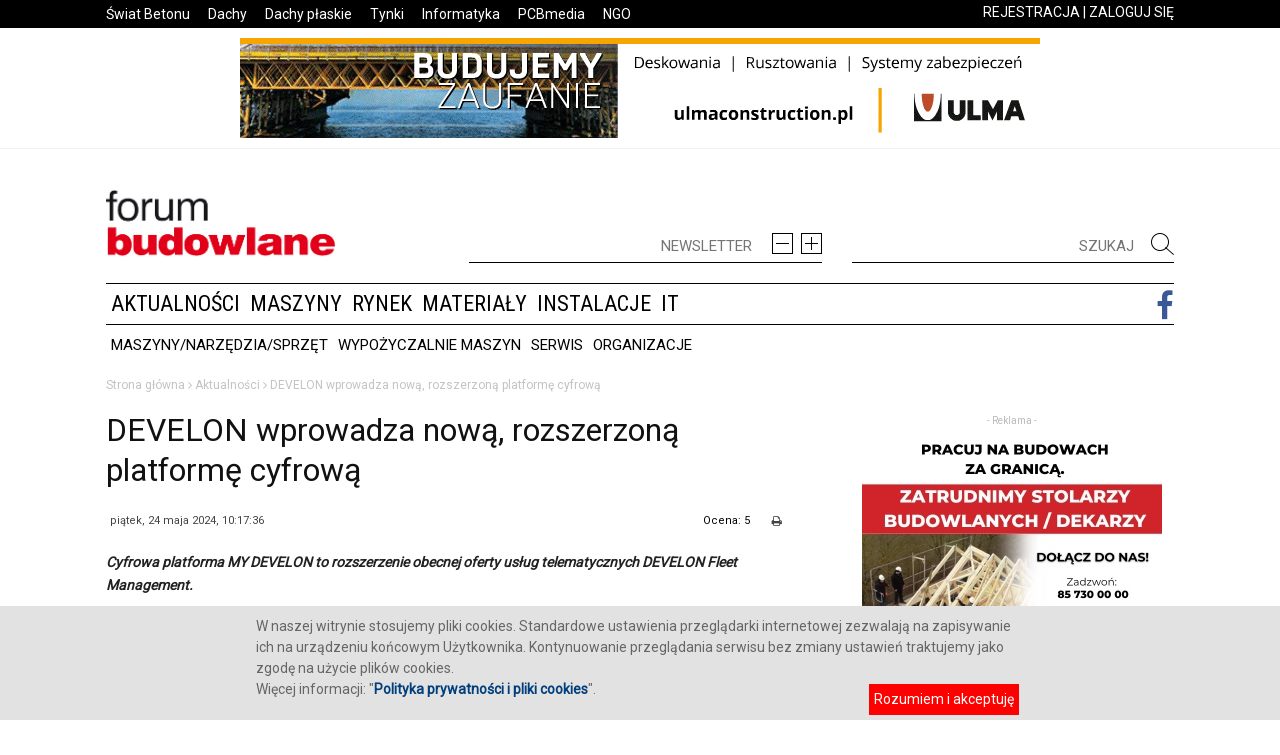

--- FILE ---
content_type: text/html; charset=utf-8
request_url: https://forum-budowlane.pl/aktualnosci/develon-wprowadza-nowa-rozszerzona-platforme-cyfrowa/
body_size: 21524
content:
<!DOCTYPE html>
<!--[if IE 8]>    <html class="ie8" lang="pl"> <![endif]-->
<!--[if IE 9]>    <html class="ie9" lang="pl"> <![endif]-->
<!--[if gt IE 8]><!-->
<html class=" td-md-is-firefox js_active  vc_desktop  vc_transform " prefix="og: https://ogp.me/ns#" lang="pl-PL">
    <!--<![endif]-->
    <head>
        <title>DEVELON wprowadza nową, rozszerzoną platformę cyfrową - Portal forum-budowlane.pl</title>
        <base href="https://forum-budowlane.pl/">
        <meta charset="UTF-8">
        <meta http-equiv="Content-Type" content="text/html; charset=UTF-8">
        <meta name="viewport" content="width=device-width, initial-scale=1.0">
        <meta name="description" content="Cyfrowa platforma MY DEVELON to rozszerzenie obecnej oferty usług telematycznych DEVELON Fleet Management.

&nbsp;
">
        <meta name="keywords" content="maszyny budowlane, samochody ciężarowe, ciągniki, koparki, ładowarki, rusztowania, prawo budowlane, koparko-ładowarka, koparko-ładowarki, maszyny spawalnicze, firmy budowlane,, podnośnik koszowy, maszyny używane, giełda maszyn, walce, wypożyczalnia maszyn budowlanych, wynajem maszyn budowlanych, ośrodki szkoleniowe, ośrodki szkolenia maszynistów, ośrodki szkolenia operatorów maszyn, wynajem sprzętu budowlanego, minikoparka, minikoparki, wywrotki, żurawie, zagęszczarki, minikoparki, baza firm, katalog firm, ceny maszyn budowlanych, spis firm, porady serwisowe, agregaty prądotwórcze, agregat prądotwórczy, leasing maszyn, leasing, agregaty tynkarskie, dźwigi, operator koparki, elektronarzędzia, narzędzia diamentowe, koparka gąsienicowa, wozidła, miniwozidła, frezarki, frezarka, deskowania, rusztowanie, zabezpieczenia na budowie, prace na wysokości, szelki bezpieczeństwa, zagęszczarki, stopy wibracyjne, pompa do betonu, pompy do betonu, serwis maszyn, serwis pomp, węzeł betoniarski, węzły betoniarskie, węzeł mobilny, węzeł stacjonarny, podpory stropowe, podnośniki teleskopowe, żurawie hydrauliczne, opony, opony używane, opony wymiana, opony opinie, opony test, opony bieżnikowane, opony ciężarowe">
        <link rel="canonical" href="https://forum-budowlane.pl/aktualnosci/develon-wprowadza-nowa-rozszerzona-platforme-cyfrowa/">
<!--        <link rel="stylesheet" id="bbp-default-css" href="css/bbpress.css" type="text/css" media="screen">-->
<!--        <link rel="stylesheet" id="js_composer_front-css" href="css/js_composer.css" type="text/css" media="all">-->
<!--        <link rel="stylesheet" id="google_font_open_sans-css" href="css/css.css" type="text/css" media="all">-->
        <link rel="stylesheet" id="td-theme-css" href="css/style.css" type="text/css" media="all">
<!--        <link rel="stylesheet" id="td-theme-css" href="css/ntln.css" type="text/css" media="all">-->
<!--        <link rel="stylesheet" id="td-theme-css" href="css/weather-icons.min.css" type="text/css" media="all">-->
<!--        <link rel="stylesheet" id="td-theme-css" href="css/weather-icons-wind.min.css" type="text/css" media="all">-->


                <link href="https://fonts.googleapis.com/css?family=Roboto" rel="stylesheet">
        <link href="https://fonts.googleapis.com/css?family=Roboto+Condensed" rel="stylesheet">
        
        <style>
            body{
                font-family: 'Roboto', sans-serif;
            }

            .robotoC *{
                font-family: 'Roboto Condensed', sans-serif !important;
            }
        </style>
        
                <link rel="shortlink" href="https://forum-budowlane.pl/">

        <link rel="icon" type="image/png" href="/img/Forum.ico" />

                <meta property="og:image" content="https://forum-budowlane.pl/imgs_upload2/!aktualnosci/2024/Maj/MY DEVELON.png" />
        <meta property="og:url" content="https://forum-budowlane.pl/aktualnosci/develon-wprowadza-nowa-rozszerzona-platforme-cyfrowa/" />
        <meta property="og:type" content="website" />
        <meta property="og:title" content="DEVELON wprowadza nową, rozszerzoną platformę cyfrową" />
        <meta property="og:description" content="Cyfrowa platforma MY DEVELON to rozszerzenie obecnej oferty usług telematycznych DEVELON Fleet Management.

&nbsp;
" />

        <!--[if lt IE 9]><script src="https://html5shim.googlecode.com/svn/trunk/html5.js"></script><![endif]-->                
        <script>
            //themeforest iframe removal code - used only on demo
            var td_is_safari = false;
                    var td_is_ios = false;
                    var td_is_windows_phone = false;
                    var ua = navigator.userAgent.toLowerCase();
                    var td_is_android = ua.indexOf('android') > - 1;
                    if (ua.indexOf('safari') != - 1){
            if (ua.indexOf('chrome') > - 1){
            } else{
            td_is_safari = true;
            }
            }
            if (navigator.userAgent.match(/(iPhone|iPod|iPad)/i)) {
            td_is_ios = true;
            }
            if (navigator.userAgent.match(/Windows Phone/i)) {
            td_is_windows_phone = true;
            }
            if (td_is_ios || td_is_safari || td_is_windows_phone || td_is_android) {
            if (top.location != location) {
            top.location.replace('https://forum-budowlane.pl/');
            }
            }
            var tdBlocksArray = []; //here we store all the items for the current page
                    //td_block class - each ajax block uses a object of this class for requests
                            function tdBlock() {
                            this.id = '';
                                    this.block_type = 1; //block type id (1-234 etc)
                                    this.atts = '';
                                    this.td_column_number = '';
                                    this.td_current_page = 1; //
                                    this.post_count = 0; //from wp
                                    this.found_posts = 0; //from wp
                                    this.max_num_pages = 0; //from wp
                                    this.td_filter_value = ''; //current live filter value
                                    this.is_ajax_running = false;
                                    this.td_user_action = ''; // load more or infinite loader (used by the animation)
                                    this.header_color = '';
                                    this.ajax_pagination_infinite_stop = ''; //show load more at page x
                            }
                    // td_js_generator - mini detector
                    (function(){
                    var htmlTag = document.getElementsByTagName("html")[0];
                            if (navigator.userAgent.indexOf("MSIE 10.0") > - 1) {
                    htmlTag.className += ' ie10';
                    }
                    if (!!navigator.userAgent.match(/Trident.*rv\:11\./)) {
                    htmlTag.className += ' ie11';
                    }
                    if (/(iPad|iPhone|iPod)/g.test(navigator.userAgent)) {
                    htmlTag.className += ' td-md-is-ios';
                    }
                    var user_agent = navigator.userAgent.toLowerCase();
                            if (user_agent.indexOf("android") > - 1) {
                    htmlTag.className += ' td-md-is-android';
                    }
                    if ( - 1 !== navigator.userAgent.indexOf('Mac OS X')) {
                    htmlTag.className += ' td-md-is-os-x';
                    }
                    if (/chrom(e|ium)/.test(navigator.userAgent.toLowerCase())) {
                    htmlTag.className += ' td-md-is-chrome';
                    }
                    if ( - 1 !== navigator.userAgent.indexOf('Firefox')) {
                    htmlTag.className += ' td-md-is-firefox';
                    }
                    if ( - 1 !== navigator.userAgent.indexOf('Safari') && - 1 === navigator.userAgent.indexOf('Chrome')) {
                    htmlTag.className += ' td-md-is-safari';
                    }
                    })();
                            var tdLocalCache = {};
                            (function () {
                            "use strict";
                                    tdLocalCache = {
                                    data: {},
                                            remove: function (resource_id) {
                                            delete tdLocalCache.data[resource_id];
                                            },
                                            exist: function (resource_id) {
                                            return tdLocalCache.data.hasOwnProperty(resource_id) && tdLocalCache.data[resource_id] !== null;
                                            },
                                            get: function (resource_id) {
                                            return tdLocalCache.data[resource_id];
                                            },
                                            set: function (resource_id, cachedData) {
                                            tdLocalCache.remove(resource_id);
                                                    tdLocalCache.data[resource_id] = cachedData;
                                            }
                                    };
                            })();
                            var tds_smooth_scroll = true;
                            var td_viewport_interval_list = [{"limit_bottom":767, "sidebar_width":228}, {"limit_bottom":1018, "sidebar_width":300}, {"limit_bottom":1140, "sidebar_width":324}];
                            var td_animation_stack_effect = "type0";
                            var tds_animation_stack = true;
                            var td_animation_stack_specific_selectors = ".entry-thumb, img";
                            var td_animation_stack_general_selectors = ".td-animation-stack img, .post img";
                            var td_ajax_url = "https://forum-budowlane.pl/ajax.php";
                            var td_get_template_directory_uri = "";
                            var tds_snap_menu = "smart_snap_always";
                            var tds_logo_on_sticky = "show_header_logo";
                            var tds_header_style = "";
                            var td_please_wait = "Proszę czekać...";
                            var td_email_user_pass_incorrect = "User or password incorrect!";
                            var td_email_user_incorrect = "Email or username incorrect!";
                            var td_email_incorrect = "Niepoprawny adres email!";
                            var tds_more_articles_on_post_enable = "";
                            var tds_more_articles_on_post_time_to_wait = "";
                            var tds_more_articles_on_post_pages_distance_from_top = 0;
                            var tds_theme_color_site_wide = "#4db2ec";
                            var tds_smart_sidebar = "enabled";
                            var tdThemeName = "Newspaper";
                            var td_magnific_popup_translation_tPrev = "Previous (Left arrow key)";
                            var td_magnific_popup_translation_tNext = "Next (Right arrow key)";
                            var td_magnific_popup_translation_tCounter = "%curr% of %total%";
                            var td_magnific_popup_translation_ajax_tError = "The content from %url% could not be loaded.";
                            var td_magnific_popup_translation_image_tError = "The image #%curr% could not be loaded.";
                            var td_ad_background_click_link = "";
                            var td_ad_background_click_target = "";</script>         

<!--        <script type="text/javascript" src="js/jquery.js"></script>-->
<!--        <script type="text/javascript" src="js/editor.js"></script>-->
<!--        <script type="text/javascript" src="js/jquery_002.js"></script>-->
<!--        <script type="text/javascript" src="js/scripts.js"></script>-->

        <script type="text/javascript" src="js/merged.js"></script>
<!--        <script type="text/javascript" src="js/advajax.js"></script>-->
<!--        <script type="text/javascript" src="js/ntln.js"></script>-->
<!--        <script type="text/javascript" src="js/centerImage.js"></script>-->

<!--        <script type="text/javascript" src="js/comment-reply.js"></script>-->
<!--        <script type="text/javascript" src="js/js_composer_front.js"></script>-->

<!--        <link href="js/video-js.css" rel="stylesheet">-->
<!--        <script type="text/javascript" src="https://vjs.zencdn.net/ie8/1.1.0/videojs-ie8.min.js"></script>-->
<!--        <script type="text/javascript" src="js/video.js"></script>-->
<!--        <link href="dist/skin/blue.monday/css/jplayer.blue.monday.min.css" rel="stylesheet" type="text/css" />-->
<!--        <script type="text/javascript" src="js/jquery.jplayer.min.js"></script>-->

<!--        <script type="text/javascript" src="js/geolocator.min.js"></script>-->
<!--        <script type="text/javascript" src="js/weatherIcons.js"></script>-->

<!--        <link rel='stylesheet' id='font-awesome-css'  href='/css/font-awesome.css' type='text/css' media='all' />-->

    </head>
    <body class="single-post home page page-id-13 page-template page-template-page-pagebuilder-latest page-template-page-pagebuilder-latest-php homepage wpb-js-composer js-comp-ver-4.6.2 vc_responsive td-animation-stack-type0 td-full-layout td-js-loaded" itemscope="itemscope" itemtype="https://schema.org/WebPage">

        <div id="cookie_info" style="background: #e2e2e2; overflow: hidden; display:none; width:  100%; bottom:0; position:fixed; z-index:1000;">
  <div style="color: #666666; font: 11px; margin: 10px auto; position: relative; text-align: left; width: 60%;">
   W naszej witrynie stosujemy pliki cookies. Standardowe ustawienia przeglądarki internetowej zezwalają na zapisywanie ich na urządzeniu końcowym Użytkownika. Kontynuowanie przeglądania serwisu bez zmiany ustawień traktujemy jako zgodę na użycie plików cookies.
     <br />Więcej informacji: "<a href="/dynamic/politykacookies"><b>Polityka prywatności i pliki cookies</b></a>".
     <span style="cursor:pointer; display:block; float:right; padding:5px; background: red; color:white; margin:5px;" onclick="zamknijCookieInfo()">Rozumiem i akceptuję</span>

  </div>
</div>

          
    <style> 
        #td-mobile-nav {     height: 1px;     overflow: hidden; } 
        #td-mobile-nav {      height: auto;     left: -1%;     padding: 0;     position: absolute;     top: 0;     transform: translate3d(-99%, 0px, 0px);     transition: transform 0.5s cubic-bezier(0.79, 0.14, 0.15, 0.86) 0s;     width: 100%;     z-index: 9999; }
        .td-menu-mob-open-menu #td-mobile-nav {     height: auto;     left: 0;     overflow: auto;     transform: translate3d(0px, 0px, 0px); }
        .td-menu-background {     background-position: center top;     background-repeat: no-repeat;     background-size: cover;     display: block;     height: 113%;     position: fixed;     transform: translate3d(-100%, 0px, 0px);     visibility: hidden;     width: 100%;     z-index: 9999; }
        .td-menu-mob-open-menu .td-menu-background {     transform: translate3d(0px, 0px, 0px); }
        .td-menu-mob-open-menu .td-menu-background{visibility:visible;}
        .td-mobile-main-menu li a{color:white !important;}

        .td-mobile-main-menu li:hover a{background-color:black !important;}

        #td-mobile-nav a {color:white !important;}   

    </style> 
    <div class="td-menu-background">
    </div>
    <div id="td-mobile-nav" style="min-height: 925px;">
        <div class="td-mobile-container">
            <div class="td-menu-socials-wrap">    
                <div class="td-mobile-close">
                    <a href="#">
                        <div class="td-main-menu-logo">                                                                                
                            <img class="td-retina-data td-retina-version" src="https://forum-budowlane.pl/img/logo.jpg" alt="">                                                                                                            
                        </div>
                        <i class="td-icon-close-mobile"></i></a>
                </div>
            </div>    
            <div class="td-mobile-content">
                <div class="menu-main-menu-container">
                    <ul class="td-mobile-main-menu" id="menu-main-menu">          

                                                                     
                            <li class="menu-item menu-item-type-post_type menu-item-object-page current-menu-item page_item page-item-13 current_page_item menu-item-first menu-item-18" id="menu-item-18">                                             
                                <a class="" href="https://forum-budowlane.pl/aktualnosci">Aktualności</a>                                                                                             
                            </li>
                                                                     
                            <li class="menu-item menu-item-type-post_type menu-item-object-page current-menu-item page_item page-item-13 current_page_item menu-item-first menu-item-19" id="menu-item-19">                                             
                                <a class="" href="https://forum-budowlane.pl/technologie">Maszyny</a>                                                                                             
                            </li>
                                                                     
                            <li class="menu-item menu-item-type-post_type menu-item-object-page current-menu-item page_item page-item-13 current_page_item menu-item-first menu-item-17" id="menu-item-17">                                             
                                <a class="" href="https://forum-budowlane.pl/rynek">Rynek</a>                                                                                             
                            </li>
                                                                     
                            <li class="menu-item menu-item-type-post_type menu-item-object-page current-menu-item page_item page-item-13 current_page_item menu-item-first menu-item-21" id="menu-item-21">                                             
                                <a class="" href="https://forum-budowlane.pl/materialy-budowlane">Materiały</a>                                                                                             
                            </li>
                                                                     
                            <li class="menu-item menu-item-type-post_type menu-item-object-page current-menu-item page_item page-item-13 current_page_item menu-item-first menu-item-22" id="menu-item-22">                                             
                                <a class="" href="https://forum-budowlane.pl/instalacje">Instalacje</a>                                                                                             
                            </li>
                                                                     
                            <li class="menu-item menu-item-type-post_type menu-item-object-page current-menu-item page_item page-item-13 current_page_item menu-item-first menu-item-23" id="menu-item-23">                                             
                                <a class="" href="https://forum-budowlane.pl/it">IT</a>                                                                                             
                            </li>
                        
                                                    <li class="menu-item menu-item-type-post_type menu-item-object-page current-menu-item page_item page-item-13 current_page_item menu-item-first menu-item-23" id="menu-item-23">                                             
                                <a href="https://forum-budowlane.pl/rejestracja">REJESTRACJA</a>
                            </li>
                            <li class="menu-item menu-item-type-post_type menu-item-object-page current-menu-item page_item page-item-13 current_page_item menu-item-first menu-item-23" id="menu-item-23">                                             
                                <a href="https://forum-budowlane.pl/logowanie"  onClick="$('#logowanie').fadeIn();
                                    return false;">ZALOGUJ SIĘ</a>
                            </li>
                        

                    </ul>
                </div> 
            </div>
        </div>

    </div>


        <div style="display:none; position:absolute; overflow: hidden;" id="logowanie">
            <div class="mfp-bg mpf-td-login-effect mfp-ready" ></div>
            <div class="mfp-wrap mfp-close-btn-in mfp-auto-cursor mpf-td-login-effect mfp-ready" tabindex="-1" style="overflow-x: hidden; overflow-y: hidden;" ><div class="mfp-container ">
                    <div class="mfp-content">
                        <div class="white-popup-block mfp-with-anim" id="login-form">
                            <ul class="td-login-tabs">
                                <li><a class="td_login_tab_focus" id="login-link">ZALOGUJ SIĘ</a></li>
                            </ul>
                            <form method="POST">
                                <div class="td-login-wrap">
                                    <div class="td_display_err" id="AXstatusfield" style="display: none;"></div>
                                    <div class="" id="td-login-div">
                                        <div class="td-login-panel-title">Witamy! Zaloguj się do swojego konta</div>
                                        <input type="text" required="" value="" placeholder="adres email" id="login_email" name="login_email" class="td-login-input">
                                        <input type="password" required="" placeholder="hasło" value="" id="login_pass" name="login_pass" class="td-login-input">
                                        <input type="button" value="Zaloguj" class="wpb_button btn td-login-button" id="loginAction" name="login_button">
                                        <div class="td-login-info-text"><a id="forgot-pass-link" href="#">Zapomniałeś hasła?</a></div>
                                        <div class="td-login-info-text"><a id="" href="/rejestracja">Nie masz konta? Zarejestruj się.</a></div>
                                    </div>
                                    <div class="td-dispaly-none" id="td-forgot-pass-div">
                                        <div class="td-login-panel-title">Odzyskaj hasło</div>
                                        <input type="text" required="" value="" placeholder="adres email" id="forgot_email" name="forgot_email" class="td-login-input">
                                        <input type="button" value="Wyślij mi hasło" class="wpb_button btn td-login-button" id="forgot_button" name="forgot_button">
                                    </div>
                                </div>
                            </form>
                        </div>

                        <button class="mfp-close" type="button" title="Close (Esc)" onClick="$('#logowanie').fadeOut();">×</button>
                    </div>
                </div>
            </div>
        </div>

        <div class="td-scroll-up">
            <i class="fa fa-angle-up" style="color: white; font-size: 35px; margin-left:8px; "></i>
        </div>
        <div id="td-outer-wrap">
            <div class="td-transition-content-and-menu td-content-wrap">
                <div class="td-header-wrap td-header-style-1">
                    <div class="td-header-top-menu-full">
                        <div class="td-container td-header-row td-header-top-menu">
                            <div class="top-bar-style-1">
                                <div class="td-header-sp-top-menu">
                                                                            <a href="https://www.swiatbetonu.pl" >Świat Betonu</a>
                                                                            <a href="http://dachy.info.pl" >Dachy</a>
                                                                            <a href="http://www.dachyplaskie.info.pl" >Dachy płaskie</a>
                                                                            <a href="http://www.tynki.info.pl" >Tynki</a>
                                                                            <a href="http://www.iwb.com.pl" >Informatyka</a>
                                                                            <a href="http://www.pcbmedia.pl" >PCBmedia</a>
                                                                            <a href="http://www.e-gospodarkaodpadami.pl/" >NGO</a>
                                    
                                </div>

                                <div class="td-header-sp-top-widget">

                                                                                <a href="https://forum-budowlane.pl/rejestracja">REJESTRACJA</a> |
                                         <a href="https://forum-budowlane.pl/logowanie"  onClick="$('#logowanie').fadeIn(); return false;">ZALOGUJ SIĘ</a>

                                        
                                </div>

                            </div>
                        </div>
                    </div>
                                        <div class="td-banner-wrap-full td-logo-wrap-full " style="border-bottom:1px solid #f1f1f1">
                        <div class="td-container td-header-row td-header-header" style="text-align:center">
                            <div class="">
                                <div class="td-header-rec-wrap">
                                    <div class="td-a-rec td-a-rec-id-header ">
                                        <div class="td-visible-desktop" style="margin:10px auto;">

                                            <a style="cursor:pointer;width:800px;height:100px;" href="https://www.ulmaconstruction.pl " target="_blank" onclick="javascript:bannerClick('213','https://www.ulmaconstruction.pl ');"><img src="imgs_upload2/!banery/2022/ULMA-projekt_800x100-B.gif" border=0 width=800 height=100></a>

                                        </div>
                                        <div class="td-visible-phone" style="margin:10px auto;">

                                        </div>
                                    </div>
                                </div>
                            </div>
                        </div>
                    </div>
                                        <div class="td-banner-wrap-full td-logo-wrap-full">
                        <div class="td-container td-header-row td-header-header">
                            <div class="td-header-sp-logo">
                                <a itemprop="url" href="https://forum-budowlane.pl/">
                                    <img class="td-retina-data" src="img/logo.jpg" alt="" style="width:70%">                                </a>
                            </div>
                            <div class="td-header-sp-recs">
                                <div id="topnese43">
                                    <form name="newsletter_form">
                                    <span id="newsletter_msg"></span>
                                    <input type="text" name="news" id="newsletter_email" placeholder="NEWSLETTER">
                                    <div style="float:right; margin-top:-30px">
                                        <a href="" id="newsletter_reject" style="margin-right: 5px;"><img src="img/nminus.jpg"></a>
                                        <a href="" id="newsletter_submit" ><img src="img/nplus.jpg"></a>
                                    </div>
                                    </form>
                                </div>
                                <div class="td-header-rec-wrap" style="float:right; width:50%">

                                    <div id="topnese434">
                                    <input type="text" name="news" id="searchTop" placeholder="SZUKAJ">
                                    <div style="float:right; margin-top:-30px">
                                        <a href="#" onClick="location.href='/szukaj/?search='+$('#searchTop').val(); return false;" style=""><img src="img/tszukaj.jpg"></a>
                                    </div>
                                </div>

                                    <div class="td-a-rec td-a-rec-id-header ">
                                        <div class="td-visible-desktop" style="float:right; width: 100%; padding-left: 20px">
                                            <div id="imieniny">

                                                <div style="position:relative;top:-15px;text-align:left;line-height: 100%; font-size:11px; margin-left:11px;">
                                                    <span class="lli"></span>

                                                </div>
                                            </div>

                                            


                                            <script>

  (function() {
    var cx = '004879700759150852577:lx8p2mhi8lc';
    var gcse = document.createElement('script');
    gcse.type = 'text/javascript';
    gcse.async = true;
    gcse.src = 'https://cse.google.com/cse.js?cx=' + cx;
    var s = document.getElementsByTagName('script')[0];
    s.parentNode.insertBefore(gcse, s);
  })();



  $(document).ready(function(){

      $('#gsc-i-id1').attr('placeholder','SZUKAJ');
  });

                                                           </script>

                                            

                                                                                        <gcse:searchbox-only resultsUrl="https://forum-budowlane.pl/szukaj/" newWindow="false" enableOrderBy="false" queryParameterName="search"></gcse:searchbox>
                                                
                                        </div>
                                    </div>
                                </div>
                            </div>
                        </div>

                    </div>
                    <div style="height: 48px;" class="td-header-menu-wrap-full">
                        <div class="td-header-menu-wrap td-header-gradient-top" >
                            <div class="td-container td-header-row td-header-main-menu">
                                <div id="td-header-menu" role="navigation" itemscope="itemscope" itemtype="https://schema.org/SiteNavigationElement">
                                    <div id="td-top-mobile-toggle">
                                        <a href="#">
                                            <i class="fa fa-bars"></i></a>
                                    </div>
                                    <div class="td-main-menu-logo">
                                        <a itemprop="url" class="td-mobile-logo td-sticky-header" href="https://forum-budowlane.pl/">
                                            <img class="td-retina-data"  src="https://forum-budowlane.pl/img/logo.png" alt="">                                        </a>

                                        <a itemprop="url" class="td-header-logo td-sticky-header" href="https://forum-budowlane.pl/">
                                            <img class="td-retina-data" src="https://forum-budowlane.pl/img/logo.png" alt="">                                        </a>

                                    </div>
                                    <div class="menu-main-menu-container">
                                        <ul id="menu-main-menu-1" class="sf-menu sf-js-enabled ">

<!--                                             <li class="menu-item menu-item-type-taxonomy menu-item-object-category td-menu-item td-mega-menu menu-item-308 robotoC">
                                                <a class="" href="https://forum-budowlane.pl/sklep" style="padding-left: 0px">księgarnia</a>
                                            </li> -->


                                                                                        <li class="menu-item menu-item-type-taxonomy menu-item-object-category td-menu-item td-mega-menu menu-item-308 robotoC">
                                                <a class="" href="https://forum-budowlane.pl/aktualnosci">Aktualności</a>
                                            </li>
                                                                                        <li class="menu-item menu-item-type-taxonomy menu-item-object-category td-menu-item td-mega-menu menu-item-308 robotoC">
                                                <a class="" href="https://forum-budowlane.pl/technologie">Maszyny</a>
                                            </li>
                                                                                        <li class="menu-item menu-item-type-taxonomy menu-item-object-category td-menu-item td-mega-menu menu-item-308 robotoC">
                                                <a class="" href="https://forum-budowlane.pl/rynek">Rynek</a>
                                            </li>
                                                                                        <li class="menu-item menu-item-type-taxonomy menu-item-object-category td-menu-item td-mega-menu menu-item-308 robotoC">
                                                <a class="" href="https://forum-budowlane.pl/materialy-budowlane">Materiały</a>
                                            </li>
                                                                                        <li class="menu-item menu-item-type-taxonomy menu-item-object-category td-menu-item td-mega-menu menu-item-308 robotoC">
                                                <a class="" href="https://forum-budowlane.pl/instalacje">Instalacje</a>
                                            </li>
                                                                                        <li class="menu-item menu-item-type-taxonomy menu-item-object-category td-menu-item td-mega-menu menu-item-308 robotoC">
                                                <a class="" href="https://forum-budowlane.pl/it">IT</a>
                                            </li>
                                            
                                            <li class="menu-item menu-item-type-taxonomy menu-item-object-category td-menu-item td-mega-menu menu-item-293 itvmenu">

                                                <a class="sf-with-ul" href="https://www.facebook.com/redakcjaForumBudowlane/" target="_blank">
                                                    <i class="fa fa-facebook" aria-hidden="true"></i>
                                                </a>


                                            </li>




                                        </ul>
                                    </div>
                                </div>

                                <div style="height:50px;">
                                <ul id="submenu" class="sf-menu sf-js-enabled">
                                                                    <li class="menu-item menu-item-type-taxonomy menu-item-object-category td-menu-item td-mega-menu menu-item-308">
                                        <a class="" href="/maszyny-narzedzia/">Maszyny/Narzędzia/Sprzęt</a>
                                    </li>
                                                                    <li class="menu-item menu-item-type-taxonomy menu-item-object-category td-menu-item td-mega-menu menu-item-308">
                                        <a class="" href="/wypozyczalnie-maszyn">Wypożyczalnie maszyn</a>
                                    </li>
                                                                    <li class="menu-item menu-item-type-taxonomy menu-item-object-category td-menu-item td-mega-menu menu-item-308">
                                        <a class="" href="/dynamic/serwis/">Serwis</a>
                                    </li>
                                                                    <li class="menu-item menu-item-type-taxonomy menu-item-object-category td-menu-item td-mega-menu menu-item-308">
                                        <a class="" href="/organizacje/">Organizacje</a>
                                    </li>
                                                                </ul>
                            </div>
                            </div>



                        </div>
                    </div>
                </div>
                <div class="td-main-content-wrap td-main-page-wrap" style="">
                    <div class="td-container">

                                                <div class="td-crumb-container"><div class="entry-crumbs">
                                <span itemtype="https://forum-budowlane.pl/" itemscope="">
                                    <a href="https://forum-budowlane.pl/" itemprop="url" class="entry-crumb" title="">
                                        <span itemprop="title">Strona główna</span></a>
                                </span>

                                                                <i class="fa fa-angle-right" aria-hidden="true"></i>
                                <span itemtype="https://forum-budowlane.pl/aktualnosci/" itemscope="">
                                    <a href="https://forum-budowlane.pl/aktualnosci/" itemprop="url" class="entry-crumb" title="Aktualności">
                                        <span itemprop="title">Aktualności</span>
                                    </a>
                                </span>
                                                                <i class="fa fa-angle-right" aria-hidden="true"></i>
                                <span itemtype="https://forum-budowlane.pl/aktualnosci/develon-wprowadza-nowa-rozszerzona-platforme-cyfrowa/" itemscope="">
                                    <a href="https://forum-budowlane.pl/aktualnosci/develon-wprowadza-nowa-rozszerzona-platforme-cyfrowa/" itemprop="url" class="entry-crumb" title="DEVELON wprowadza nową, rozszerzoną platformę cyfrową">
                                        <span itemprop="title">DEVELON wprowadza nową, rozszerzoną platformę cyfrową</span>
                                    </a>
                                </span>
                                

                            </div>
                        </div>
                        
                        

                        

                        <div class="vc_row wpb_row td-pb-row td-ss-row">

                            <div class="wpb_column vc_column_container td-pb-span8" id="icontent">

                                
<div class="td-ss-main-content">
    <div class="clearfix">
    </div>
    <article itemtype="https://schema.org/Article" itemscope="">
        <div class="td-post-header">

            <header class="td-post-title">
                <h1 class="entry-title">DEVELON wprowadza nową, rozszerzoną platformę cyfrową</h1>
                <div class="td-module-meta-info">

                      
                        <div class="td-post-date">
                            <time datetime="piątek, maja 24, 2024, 10:17:36" class="entry-date updated td-module-date">piątek, 24 maja 2024, 10:17:36
                            </time>
                                                    </div>
                    


                    


                        
                        <div class="td-post-comments" style="margin:0px 20px 0px 0px">
                            <a href="javascript:print();"><i class="fa fa-print" aria-hidden="true"></i></a>
                        </div>

                                                    <div class="td-post-views" style="line-height: 15px">            
                                Ocena: 5
                            </div>
                        



                              
                            <div class="td-post-views">
                                <i class="td-icon-views"></i>
                                <span class="td-nr-views-225">3787
                                </span>
                            </div>
                                                            </div>
            </header>
        </div>

        


        <div class="td-post-content">

            <div class="postpost355">
                <p><strong><em>Cyfrowa platforma MY DEVELON to rozszerzenie obecnej oferty usług telematycznych DEVELON Fleet Management.</em></strong></p>

<p>&nbsp;</p>

            </div>
            
                <div style=";margin-bottom:10px;"><img src="imgs_upload2/!aktualnosci/2024/Maj/MY DEVELON.png" style="margin: auto;" /></div>

                
            
            
                <p>&nbsp;</p>

<p>Aby spełnić wzrastający popyt, DEVELON, dawniej Doosan Construction Equipment, wprowadza najnowszą wersję swojego systemu zarządzania flotą &ndash; MY DEVELON to nowa cyfrowa platforma zarządzania sprzętem budowlanym.</p>

<p>&bdquo;Korzystając z aplikacji MY DEVELON lub z przeglądarki internetowej klienci i dealerzy zyskują dostęp do danych konserwacyjnych i eksploatacyjnych sprzętu budowlanego DEVELON i mogą zarządzać nimi&rdquo; &ndash; m&oacute;wi Kevin Lynch, Menedżer ds. marketingu DEVELON Europe. &bdquo;Klienci mogą zdalnie sprawdzać stan swojej floty i komunikować się ze swoimi maszynami, wysyłając określone komunikaty&rdquo;.</p>

<p><strong>Nowe funkcje</strong></p>

<p>Niekt&oacute;re z najnowszych dostępnych funkcji na platformie MY DEVELON zapewniają możliwość pobierania narzędzi serwisowych i uzyskania spersonalizowanych ofert na części zamienne do sprzętu DEVELON.</p>

<p>&bdquo;Zapewniamy klientom menu do zapytań ofertowych na oryginalne części DEVELON od ich lokalnego dealera&rdquo; m&oacute;wi Kevin Lynch. &bdquo;To bardzo wygodne narzędzie dla klient&oacute;w, ponieważ mogą wybrać części, kt&oacute;rych ma dotyczyć zapytanie ofertowe i przesłać je prosto do dealera. Ponadto klienci mogą sami wybrać subskrypcje naszych wyłącznych usług cyfrowych&rdquo;.</p>

<p><img alt="" src="/imgs_upload2/!aktualnosci/2024/Maj/MY DEVELON platforma cyfrowa.png" style="height:606px; width:852px" /></p>

<p><strong>Zwiększające się wykorzystanie telematyki</strong></p>

<p>Według danych gromadzonych przez DEVELON coraz więcej dealer&oacute;w oraz klient&oacute;w wykorzystuje systemy telematyczne. Chociaż niekt&oacute;rzy klienci mogą czuć się przytłoczeni ilością danych, firma DEVELON i jej dealerzy intensywnie pracują nad opracowaniem program&oacute;w szkoleniowych, kt&oacute;re pomagają edukować klient&oacute;w w kwestii użytkowania systemu. Szkolenie rozpoczyna się od dealer&oacute;w DEVELON korzystając z kr&oacute;tkich, uproszczonych materiał&oacute;w, kt&oacute;re są bardzo skutecznym narzędziem w ręku specjalist&oacute;w ds. sprzedaży.</p>

<p>&bdquo;Gdy klient kupuje nową maszynę, specjaliści ds. sprzedaży naszych dystrybutor&oacute;w zapewniają mu podstawowe szkolenie w dziedzinie telematyki&rdquo; m&oacute;wi m&oacute;wi Kevin Lynch. &bdquo;Gdy klient otrzymuje swoją nową maszyną, ma już założony profil telematyczny, od razu może się zalogować i rozpocząć śledzenie swojej nowej maszyny&rdquo;.</p>

<p>Jak twierdzi Kevin Lynch, obecnie jedną z najbardziej popularnych usług telematycznych jest możliwość otrzymywania kod&oacute;w do maszyn. Dealerzy i klienci mogą wybrać subskrypcję, aby otrzymywać powiadomienia, gdy maszyna DEVELON wymaga serwisowania. Pozwala to dealerom na aktywną interakcję z klientami i ich maszynami, co pozwala na utrzymanie optymalnej ochrony sprzętu.</p>

<p><img alt="" src="/imgs_upload2/!aktualnosci/2024/Maj/MY DEVELON komputer.png" style="height:533px; width:800px" /></p>

<p>&bdquo;Nasza oferta usług telematycznych pozwala utrzymać maszyny klient&oacute;w w jak najlepszym stanie&rdquo; &ndash; m&oacute;wi Kevin Lynch. &bdquo;Dealerzy i klienci mogą zdalnie kontrolować maszyny, aby upewnić się, że są w dobrym stanie technicznym, mogą też ustalać konserwacje planowe, aby wykonać je według potrzeb&rdquo;.</p>

<p>Aplikację MY DEVELON można pobrać z popularnych sklep&oacute;w z aplikacjami. Obecni użytkownicy systemu DEVELON Fleet Management powinni zastąpić bieżącą aplikację, pobierając nową aplikację MY DEVELON. Mogą się do niej zalogować z tymi samymi uwierzytelnieniami.</p>

<div>
<p>Więcej informacji na temat sprzętu budowlanego firmy Doosan można znaleźć na stronie: <a href="http://www.eu.develon-ce.com">www.eu.develon-ce.com</a> i <a href="https://nam05.safelinks.protection.outlook.com/?url=http%3A%2F%2Fwww.maszynybudowlane.pl%2F&amp;data=02%7C01%7Ckevin.lynch%40doosan.com%7Cc246c77e0cce4b8b16c708d7a8b44343%7C9d1b36109ab042d593aa46150d723d87%7C0%7C0%7C637163364500640024&amp;sdata=lcwYQGHniplc%2BhNvBTAafD0Zu%2FPL594AppfOcv%2Fzz7g%3D&amp;reserved=0">www.maszynybudowlane.pl</a>.</p>
</div>
           

            
        </div>



        <div class="td-post-sharing td-post-sharing-bottom td-with-like margin-bottom-15">
            <span class="td-post-share-title" style="margin-right: 10px;">PODZIEL SIĘ:
            </span>


            <link rel="stylesheet" href="//cdnjs.cloudflare.com/ajax/libs/rateYo/2.0.1/jquery.rateyo.min.css">        
            <script src="//cdnjs.cloudflare.com/ajax/libs/rateYo/2.0.1/jquery.rateyo.min.js"></script>

            <div class="td-default-sharing"  style="width: 83%">
                <a onclick="window.open(this.href, 'mywin', 'left=50,top=50,width=600,height=350,toolbar=0');
                        return false;" href="https://www.facebook.com/sharer.php?u=https://forum-budowlane.pl/aktualnosci/develon-wprowadza-nowa-rozszerzona-platforme-cyfrowa/" class="td-social-sharing-buttons td-social-facebook">
                    <i class="fa fa-facebook"></i>
                    <div class="td-social-but-text">Facebook
                    </div></a>
                <a href="https://twitter.com/intent/tweet?text=&amp;url=https://forum-budowlane.pl/aktualnosci/develon-wprowadza-nowa-rozszerzona-platforme-cyfrowa/" target="_blank" onclick="window.open(this.href, 'mywin', 'left=50,top=50,width=600,height=350,toolbar=0');
                        return false;" class="td-social-sharing-buttons td-social-twitter">
                    <i class="fa fa-twitter"></i>
                    <div class="td-social-but-text">Twitter
                    </div></a>
                <a onclick="window.open(this.href, 'mywin', 'left=50,top=50,width=600,height=350,toolbar=0');
                        return false;" href="https://plus.google.com/share?url=https://forum-budowlane.pl/aktualnosci/develon-wprowadza-nowa-rozszerzona-platforme-cyfrowa/" class="td-social-sharing-buttons td-social-google">
                    <i class="fa fa-google-plus"></i></a>

                <a class="td-social-sharing-buttons td-social-pinterest" href="https://pinterest.com/pin/create/button/?url=https://forum-budowlane.pl/aktualnosci/develon-wprowadza-nowa-rozszerzona-platforme-cyfrowa/&description=DEVELON wprowadza nową, rozszerzoną platformę cyfrową" onclick="window.open(this.href, 'mywin', 'left=50,top=50,width=600,height=350,toolbar=0');
                        return false;"><i class="fa fa-pinterest-p"></i></a>

                <div style="display: inline-block; margin-top: 1px; padding-top: 5px; height: 0px;   position: absolute; width: 0; margin-left:10px;">
                    <iframe frameborder="0" style="border:none;overflow:hidden;width:105px;height:21px;background-color:transparent" src="https://www.facebook.com/plugins/like.php?href=https://forum-budowlane.pl/aktualnosci/develon-wprowadza-nowa-rozszerzona-platforme-cyfrowa/&amp;layout=button_count&amp;show_faces=false&amp;width=105&amp;action=like&amp;colorscheme=light&amp;height=21"></iframe>
                </div>

                                    <div id="ratignContainer" style="display:inline-block; margin-right: -20px;  float: right;">
                        <span class="td-post-share-title" style="margin-right: 10px; display: inline-block; margin-top: 5px;">OCEŃ:</span><div id="rateYo"></div>
                        <div id="ratingMsg" style="position:absolute;"></div>
                    </div>

                    
                        <style>
                            #rateYo{float:right; margin-top: 7px;}
                            #ratingMsg{position: absolute; font-size: 13px; position: absolute;}
                        </style>
                        <script>
                            $(function () {
                                $("#rateYo").rateYo({
                                    starWidth: "15px",
                                    rating: 5,
                                }).on("rateyo.set", function (e, data) {

                                    $.ajax({
                                        type: "POST",
                                        url: 'https://forum-budowlane.pl/ajax_operation.php',
                                        data: {table: "content", article:6770, rating: data.rating, op: "rating"},
                                                        dataType: "json",
                                                        success: function (data) {
                                                            if (data.status == true) {
                                                                $("#ratingMsg").css("color", "green");
                                                                $("#ratingMsg").html("Dziękujemy twój głos został oddany");
                                                            } else {
                                                                $("#ratingMsg").css("color", "red");
                                                                $("#ratingMsg").html("Już oceniałeś ten artykuł");
                                                            }
                                                        }
                                                    });

                                                });
                                            });
                        </script>
                    
                              
            </div>	

                            <footer>    

                                            <br />
                        <div class="td-post-source-tags">
                            <ul class="td-tags td-post-small-box clearfix margin-bottom-15">
                                <li>
                                    <span>TAGI
                                    </span>
                                </li>
                                 
                                    <li>
                                        <a href="https://forum-budowlane.pl/tag/Bobcat/1">Bobcat</a>
                                    </li>
                                 
                                    <li>
                                        <a href="https://forum-budowlane.pl/tag/ Doosan/1"> Doosan</a>
                                    </li>
                                 
                                    <li>
                                        <a href="https://forum-budowlane.pl/tag/ Doosan Bobcat/1"> Doosan Bobcat</a>
                                    </li>
                                 
                                    <li>
                                        <a href="https://forum-budowlane.pl/tag/ Develon/1"> Develon</a>
                                    </li>
                                 
                                    <li>
                                        <a href="https://forum-budowlane.pl/tag/ MY Develon/1"> MY Develon</a>
                                    </li>
                                 
                                    <li>
                                        <a href="https://forum-budowlane.pl/tag/ DEVELON Fleet Management/1"> DEVELON Fleet Management</a>
                                    </li>
                                                            </ul> 
                        </div>

                    
                
        </div> 

    <div class="author-box-wrap  margin-bottom-20">
   
    
  <div class="desc" style="margin-left:0px;">
    <div class="td-author-name vcard author">
      <span class="fn">
        <a href="https://forum-budowlane.pl/autor/">Redakcja Forum Budowlanego</a>
      </span>
    </div>
    <div class="td-author-url">
          </div>
    <div class="td-author-description">
     
    </div>
        <div class="clearfix">
    </div>
  </div>
</div> 

    

    <meta content="piątek, maja 24, 2024" itemprop="datePublished">
    <meta content="piątek, maja 24, 2024" itemprop="dateModified">
    <meta itemid="" itemtype="https://schema.org/WebPage" itemprop="mainEntityOfPage" itemscope="">
    <span itemtype="https://schema.org/Organization" itemscope="" itemprop="publisher" style="display:none">
        <span itemtype="https://schema.org/ImageObject" itemscope="" itemprop="logo" style="display:none">
            <meta content="https://forum-budowlane.pl/img/logo_big.png" itemprop="url">
        </span>
        <meta content="idziemy.pl" itemprop="name">
    </span>
    <meta content="DEVELON wprowadza nową, rozszerzoną platformę cyfrową" itemprop="headline ">
    <span itemtype="https://schema.org/ImageObject" itemscope="" itemprop="image" style="display:none">
        <meta content="https://forum-budowlane.pl/img/logo_big.png" itemprop="url">
        <meta content="500" itemprop="width">
        <meta content="154" itemprop="height">
    </span> 
    </footer>
</article>

    

   
    <script>

        var block_td_uid_15_571418a188077 = new tdBlock();
        block_td_uid_15_571418a188077.id = "td_uid_15_571418a188077";
        block_td_uid_15_571418a188077.atts = '{"limit":3,"ajax_pagination":"next_prev","type":"many","live_filter":"cur_post_same_categories","td_ajax_filter_type":"td_custom_related","class":"td_uid_15_571418a188077_rand","td_column_number":3,"live_filter_cur_category_id":18,"live_filter_cur_post_author":"1","idz_table":"","related_id":"6770"}';
        block_td_uid_15_571418a188077.td_column_number = "3";
        block_td_uid_15_571418a188077.block_type = "td_block_related_posts";
        block_td_uid_15_571418a188077.post_count = "3";
        block_td_uid_15_571418a188077.found_posts = "68";
        block_td_uid_15_571418a188077.header_color = "";        
        block_td_uid_15_571418a188077.ajax_pagination_infinite_stop = "";
        block_td_uid_15_571418a188077.max_num_pages = "23";
        block_td_uid_15_571418a188077.td_filter_value = "td_related_more_from_category";
        tdBlocksArray.push(block_td_uid_15_571418a188077);

    </script>


<div class="td_block_wrap td_block_related_posts td_uid_15_571418a188077_rand td_with_ajax_pagination td-pb-border-top">
    <h4 class="td-related-title">
        <a href="#" data-td_block_id="td_uid_15_571418a188077" data-td_filter_value="td_related_more_from_category" class="td-related-left td-cur-simple-item" id="td_uid_16_571418a1887aa">ZOBACZ PODOBNE</a>
        <a href="#" data-td_block_id="td_uid_15_571418a188077" data-td_filter_value="td_related_more_from_author" class="td-related-right" id="td_uid_17_571418a1887ef">WIĘCEJ TEGO AUTORA</a></h4>
    <div class="td_block_inner td_animated_xlong td_fadeInDown" id="td_uid_15_571418a188077" style="height: auto;">
        <div class="td-related-row">
     
        
       
      <div class="td-related-span4"> 
        <div class="td_module_related_posts td-animation-stack td_mod_related_posts"> 
          <div class="td-module-image"> 
            <div class="td-module-thumb">
              <a title="Develon wprowadza na rynek nową koparkę wyburzeniową DX140RDM-7" rel="bookmark" style="display:block; overflow:hidden;" href="https://forum-budowlane.pl/technologie/develon-wprowadza-na-rynek-nowa-koparke-wyburzeniowa-dx140rdm-7">
                <img width="218" height="150" title="Develon wprowadza na rynek nową koparkę wyburzeniową DX140RDM-7" alt="" src="https://forum-budowlane.pl/timthumb.php?src=imgs_upload2/!aktualnosci/2024/Kwiecien/Develon koparka wyburzeniowa DX140DM_7-1.jpg&w=624&h=575" class="entry-thumb td-animation-stack-type0-2"></a>
            </div> 
            <a class="td-post-category" >Maszyny</a> 
          </div> 
          <div class="item-details"> 
            <h3 class="entry-title td-module-title">
              <a title="Develon wprowadza na rynek nową koparkę wyburzeniową DX140RDM-7" rel="bookmark" href="https://forum-budowlane.pl/technologie/develon-wprowadza-na-rynek-nowa-koparke-wyburzeniowa-dx140rdm-7">Develon wprowadza na rynek nową koparkę wyburzeniową DX140RDM-7</a></h3> 
          </div> 
        </div> 
      </div> 
       
      <div class="td-related-span4"> 
        <div class="td_module_related_posts td-animation-stack td_mod_related_posts"> 
          <div class="td-module-image"> 
            <div class="td-module-thumb">
              <a title="Develon wprowadza do sprzedaży nową minikoparkę DX25Z-7" rel="bookmark" style="display:block; overflow:hidden;" href="https://forum-budowlane.pl/technologie/develon-wprowadza-do-sprzedazy-nowa-minikoparke-dx25z-7">
                <img width="218" height="150" title="Develon wprowadza do sprzedaży nową minikoparkę DX25Z-7" alt="" src="https://forum-budowlane.pl/timthumb.php?src=imgs_upload2/!aktualnosci/2025/Czerwiec/DX25Z 7 Mini koparka.jpg&w=624&h=575" class="entry-thumb td-animation-stack-type0-2"></a>
            </div> 
            <a class="td-post-category" >Maszyny</a> 
          </div> 
          <div class="item-details"> 
            <h3 class="entry-title td-module-title">
              <a title="Develon wprowadza do sprzedaży nową minikoparkę DX25Z-7" rel="bookmark" href="https://forum-budowlane.pl/technologie/develon-wprowadza-do-sprzedazy-nowa-minikoparke-dx25z-7">Develon wprowadza do sprzedaży nową minikoparkę DX25Z-7</a></h3> 
          </div> 
        </div> 
      </div> 
       
      <div class="td-related-span4"> 
        <div class="td_module_related_posts td-animation-stack td_mod_related_posts"> 
          <div class="td-module-image"> 
            <div class="td-module-thumb">
              <a title="Develon wprowadza na rynek nową linię koparek elektrycznych, zapewniających pełną wydajność przy zerowej emisji" rel="bookmark" style="display:block; overflow:hidden;" href="https://forum-budowlane.pl/technologie/develon-wprowadza-na-rynek-nowa-linie-koparek-elektrycznych-zapewniajacych-pelna-wydajnosc-przy-zerowej-emisji">
                <img width="218" height="150" title="Develon wprowadza na rynek nową linię koparek elektrycznych, zapewniających pełną wydajność przy zerowej emisji" alt="" src="https://forum-budowlane.pl/timthumb.php?src=imgs_upload2/!aktualnosci/2025/Grudzien/Develon_DX250LCE-7 (1).jpg&w=624&h=575" class="entry-thumb td-animation-stack-type0-2"></a>
            </div> 
            <a class="td-post-category" >Maszyny</a> 
          </div> 
          <div class="item-details"> 
            <h3 class="entry-title td-module-title">
              <a title="Develon wprowadza na rynek nową linię koparek elektrycznych, zapewniających pełną wydajność przy zerowej emisji" rel="bookmark" href="https://forum-budowlane.pl/technologie/develon-wprowadza-na-rynek-nowa-linie-koparek-elektrycznych-zapewniajacych-pelna-wydajnosc-przy-zerowej-emisji">Develon wprowadza na rynek nową linię koparek elektrycznych, zapewniających pełną wydajność przy zerowej emisji</a></h3> 
          </div> 
        </div> 
      </div> 
                
      <!-- ./td-related-span4 -->
    </div> 
    </div>
    <div class="td-next-prev-wrap margin-bottom-0">
        <a data-td_block_id="td_uid_15_571418a188077" id="prev-page-td_uid_15_571418a188077" class="td-ajax-prev-page ajax-page-disabled margin-bottom-0" href="#">
            <i class="td-icon-font td-icon-menu-left"></i></a>
        <a data-td_block_id="td_uid_15_571418a188077" id="next-page-td_uid_15_571418a188077" class="td-ajax-next-page margin-bottom-0" href="#">
            <i class="td-icon-font td-icon-menu-right"></i></a>
    </div>
</div>



<div class="comments" id="comments">
    <div class="td-comments-title-wrap ">
        <h4 class="block-title"><span>BRAK KOMENTARZY</span></h4>
    </div>
        <div class="comment-respond" id="respond">
        <p class="must-log-in">
            <a href="#login-form" data-effect="mpf-td-login-effect" class="td-login-modal-js">Zaloguj się, aby dodawać komentarze... </a>
        </p> 
    </div>
    <div class="comment-pagination">
    </div>
</div> 

<div class="clearfix">
</div>
</div><div class="wpb_wrapper main-ar-88276">     
  <div class="clearfix">     
  </div>                                                                            
  
               
              
   
   
               
              
   
    <script>
      var block_td_uid_main_video_697073ba9c8aa_697073ba9b8c8 = new tdBlock();
      block_td_uid_main_video_697073ba9c8aa_697073ba9b8c8.id = "td_uid_main_video_697073ba9c8aa_697073ba9b8c8";
      block_td_uid_main_video_697073ba9c8aa_697073ba9b8c8.atts = '{"type":"video","custom_title":"","header_color":"","category_id":"main_video_697073ba9c8aa","limit":"6","td_ajax_filter_type":"td_category_ids_filter","td_ajax_filter_ids":"17, 18, 19, 20","ajax_pagination":"next_prev","class":"td_block_id_789210791 td_uid_main_video_697073ba9c8aa_697073ba9b8c8_rand"}';
      block_td_uid_main_video_697073ba9c8aa_697073ba9b8c8.td_column_number = "2";
      block_td_uid_main_video_697073ba9c8aa_697073ba9b8c8.block_type = "td_block_5";
      block_td_uid_main_video_697073ba9c8aa_697073ba9b8c8.post_count = "6";
      block_td_uid_main_video_697073ba9c8aa_697073ba9b8c8.found_posts = "main_video_697073ba9c8aa";
      block_td_uid_main_video_697073ba9c8aa_697073ba9b8c8.header_color = "";
      block_td_uid_main_video_697073ba9c8aa_697073ba9b8c8.ajax_pagination_infinite_stop = "";
      block_td_uid_main_video_697073ba9c8aa_697073ba9b8c8.max_num_pages = "6";
      tdBlocksArray.push(block_td_uid_main_video_697073ba9c8aa_697073ba9b8c8);      
    </script>
                                                            
    <style scoped="">
      .td_uid_main_video_697073ba9c8aa_697073ba9b8c8_rand .td_module_wrap:hover .entry-title a,
      .td_uid_main_video_697073ba9c8aa_697073ba9b8c8_rand a.td-pulldown-filter-link:hover,
      .td_uid_main_video_697073ba9c8aa_697073ba9b8c8_rand .td-subcat-item a:hover,
      .td_uid_main_video_697073ba9c8aa_697073ba9b8c8_rand .td-subcat-item .td-cur-simple-item,
      .td_uid_main_video_697073ba9c8aa_697073ba9b8c8_rand .td_quote_on_blocks {
          color: ;
      }

      .td_uid_main_video_697073ba9c8aa_697073ba9b8c8_rand .td-next-prev-wrap a:hover,
      .td_uid_main_video_697073ba9c8aa_697073ba9b8c8_rand .td-load-more-wrap a:hover {
          background-color: ;
          border-color: ;
      }
      .td_uid_main_video_697073ba9c8aa_697073ba9b8c8_rand .td-subcat-dropdown:hover .td-subcat-more,
      .td_uid_main_video_697073ba9c8aa_697073ba9b8c8_rand .td-post-category:hover {
          background-color: ;
      }

      .td_uid_main_video_697073ba9c8aa_697073ba9b8c8_rand .block-title span,
      .td_uid_main_video_697073ba9c8aa_697073ba9b8c8_rand .td-trending-now-title,
      .td_uid_main_video_697073ba9c8aa_697073ba9b8c8_rand .block-title a,
      .td_uid_main_video_697073ba9c8aa_697073ba9b8c8_rand .td-read-more a {
          background-color: ;
      }

      .td_uid_main_video_697073ba9c8aa_697073ba9b8c8_rand .block-title {
          border-color: ;
      }
    </style>
                                                            
   
<div class="td_block_view_4_tpl td_block_wrap td_block_11 td_block_id_2528865381 td_uid_main_video_697073ba9c8aa_697073ba9b8c8_rand td_with_ajax_pagination td-pb-border-top">
    <h4 class="block-title">
        
      <span style="margin-right: 0px;" class="td-subcat-item">
          <a class="td-subcat-link" id="td_uid_33_5681402bc501e" data-td_filter_value="" style="padding:0; color:white;" data-td_block_id="td_uid_main_video_697073ba9c8aa_697073ba9b8c8" href="#">
              
          </a>    
      </span>
          </h4>
      
      <div class="td-subcat-filter" id="td_pulldown_td_uid_main_video_697073ba9c8aa_697073ba9b8c8">
      <ul class="td-subcat-list" id="td_pulldown_td_uid_main_video_697073ba9c8aa_697073ba9b8c8_list">         
                                                                             
                <li style="transition: opacity 0.2s ease 0s; opacity: 1;" class="td-subcat-item">
          <a class="td-subcat-link" id="td_uid_35_5681402bc5056" data-td_filter_value="35" data-td_block_id="td_uid_main_video_697073ba9c8aa_697073ba9b8c8" href="#">Instrukcje</a>                                                            
        </li>
                <li style="transition: opacity 0.2s ease 0s; opacity: 1;" class="td-subcat-item">
          <a class="td-subcat-link" id="td_uid_39_5681402bc5056" data-td_filter_value="39" data-td_block_id="td_uid_main_video_697073ba9c8aa_697073ba9b8c8" href="#">Wieści z firm</a>                                                            
        </li>
                <li style="transition: opacity 0.2s ease 0s; opacity: 1;" class="td-subcat-item">
          <a class="td-subcat-link" id="td_uid_40_5681402bc5056" data-td_filter_value="40" data-td_block_id="td_uid_main_video_697073ba9c8aa_697073ba9b8c8" href="#">Elektronarzędzia</a>                                                            
        </li>
                <li style="transition: opacity 0.2s ease 0s; opacity: 1;" class="td-subcat-item">
          <a class="td-subcat-link" id="td_uid_41_5681402bc5056" data-td_filter_value="41" data-td_block_id="td_uid_main_video_697073ba9c8aa_697073ba9b8c8" href="#">Maszyny budowlane</a>                                                            
        </li>
                <li style="transition: opacity 0.2s ease 0s; opacity: 1;" class="td-subcat-item">
          <a class="td-subcat-link" id="td_uid_42_5681402bc5056" data-td_filter_value="42" data-td_block_id="td_uid_main_video_697073ba9c8aa_697073ba9b8c8" href="#">Minimaszyny budowlne</a>                                                            
        </li>
                <li style="transition: opacity 0.2s ease 0s; opacity: 1;" class="td-subcat-item">
          <a class="td-subcat-link" id="td_uid_43_5681402bc5056" data-td_filter_value="43" data-td_block_id="td_uid_main_video_697073ba9c8aa_697073ba9b8c8" href="#">Sprzęt i urządzenia na budowie</a>                                                            
        </li>
              </ul>
      <div style="display: none;" class="td-subcat-dropdown">                                                            
        <div class="td-subcat-more" aria-haspopup="true">
          <span>Więcej
          </span>
          <i class="fa fa-angle-down" aria-hidden="true"></i>

        </div>
        <ul class="td-pulldown-filter-list">
        </ul>
      </div>
      </div>
      
    <div class="td_block_inner td-column-2" id="td_uid_main_video_697073ba9c8aa_697073ba9b8c8"> 
                                                        
      <div class="td-block-row">
            
                          
      
                 
      </div>          
      <div class="td-block-row">              
                                                                              
        <div class="td-block-span6" style="padding-right:0px;">                                                               
          <div itemtype="http://schema.org/Article" itemscope="" class=" td_module_wrap td-animation-stack" style="padding-bottom: 15px;">                                                                     
            <div class="td-module-image">                                                                           
              <div class="td-module-thumb">                
                <a title="Alliance Agri Star II: 1 Milion Sprzedanych Opon!" rel="bookmark" href="https://forum-budowlane.pl/video/alliance-agri-star-ii-1-milion-sprzedanych-opon-" style="display:block; height:200px; overflow:hidden;"  class="block3_a_h3 addgrrksdf8838338">                  
                  <img  title="Alliance Agri Star II: 1 Milion Sprzedanych Opon!" alt="" style="margin-top:0px; width:100%" src="https://forum-budowlane.pl/timthumb.php?src=http://img.youtube.com/vi/ju2a9Bvzqgc/0.jpg&w=650&h=600" class="entry-thumb td-animation-stack-type0-1" itemprop="image"></a>              
              </div>                               
              <a  class="b5a2" href="https://forum-budowlane.pl/video/alliance-agri-star-ii-1-milion-sprzedanych-opon-">Alliance Agri Star II: 1 Milion Sprzedanych Opon!</a>                         
            </div>                                                                     
            
          </div>                                                         
        </div>          
                            
      
                                                                              
        <div class="td-block-span6" style="padding-right:0px;">                                                               
          <div itemtype="http://schema.org/Article" itemscope="" class=" td_module_wrap td-animation-stack" style="padding-bottom: 15px;">                                                                     
            <div class="td-module-image">                                                                           
              <div class="td-module-thumb">                
                <a title="Zakład produkcyjny opon Alliance Vizag w Indiach" rel="bookmark" href="https://forum-budowlane.pl/video/zaklad-produkcyjny-opon-alliance-vizag-w-indiach" style="display:block; height:200px; overflow:hidden;"  class="block3_a_h3 addgrrksdf8838338">                  
                  <img  title="Zakład produkcyjny opon Alliance Vizag w Indiach" alt="" style="margin-top:0px; width:100%" src="https://forum-budowlane.pl/timthumb.php?src=http://img.youtube.com/vi/S5arbIBOnME/0.jpg&w=650&h=600" class="entry-thumb td-animation-stack-type0-1" itemprop="image"></a>              
              </div>                               
              <a  class="b5a2" href="https://forum-budowlane.pl/video/zaklad-produkcyjny-opon-alliance-vizag-w-indiach">Zakład produkcyjny opon Alliance Vizag w Indiach</a>                         
            </div>                                                                     
            
          </div>                                                         
        </div>          
                            
      
                 
      </div>          
      <div class="td-block-row">              
                                                                              
        <div class="td-block-span6" style="padding-right:0px;">                                                               
          <div itemtype="http://schema.org/Article" itemscope="" class=" td_module_wrap td-animation-stack" style="padding-bottom: 15px;">                                                                     
            <div class="td-module-image">                                                                           
              <div class="td-module-thumb">                
                <a title="Alliance Tires, 70 Lat Zaufania, Zawsze po Twojej stronie" rel="bookmark" href="https://forum-budowlane.pl/video/alliance-tires-70-lat-zaufania-zawsze-po-twojej-stronie" style="display:block; height:200px; overflow:hidden;"  class="block3_a_h3 addgrrksdf8838338">                  
                  <img  title="Alliance Tires, 70 Lat Zaufania, Zawsze po Twojej stronie" alt="" style="margin-top:0px; width:100%" src="https://forum-budowlane.pl/timthumb.php?src=http://img.youtube.com/vi/ACEoXAxh4_k/0.jpg&w=650&h=600" class="entry-thumb td-animation-stack-type0-1" itemprop="image"></a>              
              </div>                               
              <a  class="b5a2" href="https://forum-budowlane.pl/video/alliance-tires-70-lat-zaufania-zawsze-po-twojej-stronie">Alliance Tires, 70 Lat Zaufania, Zawsze po Twojej stronie</a>                         
            </div>                                                                     
            
          </div>                                                         
        </div>          
                            
      
                                                                              
        <div class="td-block-span6" style="padding-right:0px;">                                                               
          <div itemtype="http://schema.org/Article" itemscope="" class=" td_module_wrap td-animation-stack" style="padding-bottom: 15px;">                                                                     
            <div class="td-module-image">                                                                           
              <div class="td-module-thumb">                
                <a title="Rolnicy z Wielkiej Brytanii mieli wyjątkową okazję testować opony rolnicze Alliance" rel="bookmark" href="https://forum-budowlane.pl/video/rolnicy-z-wielkiej-brytanii-mieli-wyjatkowa-okazje-testowac-opony-rolnicze-alliance" style="display:block; height:200px; overflow:hidden;"  class="block3_a_h3 addgrrksdf8838338">                  
                  <img  title="Rolnicy z Wielkiej Brytanii mieli wyjątkową okazję testować opony rolnicze Alliance" alt="" style="margin-top:0px; width:100%" src="https://forum-budowlane.pl/timthumb.php?src=http://img.youtube.com/vi/NmMGiOVXs2E/0.jpg&w=650&h=600" class="entry-thumb td-animation-stack-type0-1" itemprop="image"></a>              
              </div>                               
              <a  class="b5a2" href="https://forum-budowlane.pl/video/rolnicy-z-wielkiej-brytanii-mieli-wyjatkowa-okazje-testowac-opony-rolnicze-alliance">Rolnicy z Wielkiej Brytanii mieli wyjątkową okazję testować opony rolnicze Alliance</a>                         
            </div>                                                                     
            
          </div>                                                         
        </div>          
                            
      
                 
      </div>          
      <div class="td-block-row">              
                                                                              
        <div class="td-block-span6" style="padding-right:0px;">                                                               
          <div itemtype="http://schema.org/Article" itemscope="" class=" td_module_wrap td-animation-stack" style="padding-bottom: 15px;">                                                                     
            <div class="td-module-image">                                                                           
              <div class="td-module-thumb">                
                <a title="Nowość!! Opony Alliance AG II z serii 65 " rel="bookmark" href="https://forum-budowlane.pl/video/nowosc-opony-alliance-ag-ii-z-serii-65-" style="display:block; height:200px; overflow:hidden;"  class="block3_a_h3 addgrrksdf8838338">                  
                  <img  title="Nowość!! Opony Alliance AG II z serii 65 " alt="" style="margin-top:0px; width:100%" src="https://forum-budowlane.pl/timthumb.php?src=http://img.youtube.com/vi/F8y93-s5_-U/0.jpg&w=650&h=600" class="entry-thumb td-animation-stack-type0-1" itemprop="image"></a>              
              </div>                               
              <a  class="b5a2" href="https://forum-budowlane.pl/video/nowosc-opony-alliance-ag-ii-z-serii-65-">Nowość!! Opony Alliance AG II z serii 65 </a>                         
            </div>                                                                     
            
          </div>                                                         
        </div>          
                            
      
                                                                              
        <div class="td-block-span6" style="padding-right:0px;">                                                               
          <div itemtype="http://schema.org/Article" itemscope="" class=" td_module_wrap td-animation-stack" style="padding-bottom: 15px;">                                                                     
            <div class="td-module-image">                                                                           
              <div class="td-module-thumb">                
                <a title="Rozlewanie gnojowicy za pomocą Alliance Agri Star ll" rel="bookmark" href="https://forum-budowlane.pl/video/rozlewanie-gnojowicy-za-pomoca-alliance-agri-star-ll" style="display:block; height:200px; overflow:hidden;"  class="block3_a_h3 addgrrksdf8838338">                  
                  <img  title="Rozlewanie gnojowicy za pomocą Alliance Agri Star ll" alt="" style="margin-top:0px; width:100%" src="https://forum-budowlane.pl/timthumb.php?src=http://img.youtube.com/vi/jEHM6TL_g3E/0.jpg&w=650&h=600" class="entry-thumb td-animation-stack-type0-1" itemprop="image"></a>              
              </div>                               
              <a  class="b5a2" href="https://forum-budowlane.pl/video/rozlewanie-gnojowicy-za-pomoca-alliance-agri-star-ll">Rozlewanie gnojowicy za pomocą Alliance Agri Star ll</a>                         
            </div>                                                                     
            
          </div>                                                         
        </div>          
                                   
        <!-- ./td-block-span4 -->       
      </div>      
      <!--./row-fluid-->    
    </div>    <div class="td-next-prev-wrap">      
      <a data-td_block_id="td_uid_main_video_697073ba9c8aa_697073ba9b8c8" id="prev-page-td_uid_main_video_697073ba9c8aa_697073ba9b8c8" class="td-ajax-prev-page ajax-page-disabled" href="#">        
        <img src="img/arr_left.jpg">
      </a>      
      <a data-td_block_id="td_uid_main_video_697073ba9c8aa_697073ba9b8c8" id="next-page-td_uid_main_video_697073ba9c8aa_697073ba9b8c8" class="td-ajax-next-page " href="#">        
        <img src="img/arr_right.jpg">
      </a>    
    </div>  
  </div>
        
   
               
              
   
   
                                                                  
                                                                                              
  
  
                                                                                                                                                                                                                                                                                                                                                                      
      
  <!-- ./block -->       
  <div class="clearfix">     
  </div>                                                                                                                                                    
</div>                                                                                                                                                                                                                                                    

                            </div>

                            <div class="wpb_column vc_column_container td-pb-span4 left-column-h65">
                                <div class="wpb_wrapper">
                                    <div class="clearfix">
                                    </div>

                                    <div class="td-a-rec td-a-rec-id-sidebar "><span class="td-adspot-title">- Reklama -</span>
<div class="td-visible-desktop">
<a style="cursor:pointer;width:300px;height:250px;" href="https://danwoodpraca.pl/oferta-pracy?praca=stolarz-budowlany-dekarz" target="_blank" onclick="javascript:bannerClick('288','https://danwoodpraca.pl/oferta-pracy?praca=stolarz-budowlany-dekarz');"><img src="imgs_upload2/!banery/2026/baner boczny danwood jpeg.jpg" border=0 width=300 height=250></a>
</div>
<div class="td-visible-phone" style="width:350px;">
<a style="cursor:pointer;width:300px;height:250px;" href="https://danwoodpraca.pl/oferta-pracy?praca=stolarz-budowlany-dekarz" target="_blank" onclick="javascript:bannerClick('288','https://danwoodpraca.pl/oferta-pracy?praca=stolarz-budowlany-dekarz');"><img src="imgs_upload2/!banery/2026/baner boczny danwood jpeg.jpg" border=0 width=300 height=250></a>
</div>
</div>
				  <div class="td_block_wrap td_block_7 td_block_widget td_block_id_3265215268 td_uid_54_5681402bef2ef_rand td_with_ajax_pagination td-pb-border-top">
    <h4 class="block-title"><span>Polecane firmy</span></h4>
    
    <div id="td_uid_54_5681402bef2ef" class="td_block_inner" style="margin-left: 10px">                                            
                    <div style="float:left;margin:5px;width:45%;height:80px;border:2px solid #DEDEDE;overflow:hidden;background-image:url('imgs_upload2/!prezentacje/Yokohama OHT/ALLIANCE GALAXY Logo-Red.jpg'); background-size: contain; background-repeat:no-repeat;background-position:center;cursor:pointer;" onmouseover="javascript:logo_show_desc();" onmouseout="javascript:logo_hide_desc();" onclick="window.location = '/prezentacje/yokohama-atg/produkty/'">
                <div id="logo83" style="visibility:hidden;background-color:#EFEFEF;text-align:center;filter:alpha(opacity=90);-moz-opacity: 0.90;opacity: 0.90;">
                    Yokohama-ATG (Alliance Tire Group)
                </div>
            </div>
                    <div style="float:left;margin:5px;width:45%;height:80px;border:2px solid #DEDEDE;overflow:hidden;background-image:url('imgs_upload2/!prezentacje/ulma/ULMA.jpg'); background-size: contain; background-repeat:no-repeat;background-position:center;cursor:pointer;" onmouseover="javascript:logo_show_desc();" onmouseout="javascript:logo_hide_desc();" onclick="window.location = '/prezentacje/ulma/produkty/'">
                <div id="logo82" style="visibility:hidden;background-color:#EFEFEF;text-align:center;filter:alpha(opacity=90);-moz-opacity: 0.90;opacity: 0.90;">
                    ULMA Construccion Polska S.A. 
                </div>
            </div>
                    <div style="float:left;margin:5px;width:45%;height:80px;border:2px solid #DEDEDE;overflow:hidden;background-image:url('imgs_upload2/!prezentacje/budosprzet/mphoto2.png'); background-size: contain; background-repeat:no-repeat;background-position:center;cursor:pointer;" onmouseover="javascript:logo_show_desc();" onmouseout="javascript:logo_hide_desc();" onclick="window.location = '/prezentacje/budosprzet/produkty/'">
                <div id="logo49" style="visibility:hidden;background-color:#EFEFEF;text-align:center;filter:alpha(opacity=90);-moz-opacity: 0.90;opacity: 0.90;">
                    Budosprzęt Sp. z o.o.
                </div>
            </div>
            </div>

</div><div class="td_block_wrap td_block_7 td_block_widget td_block_id_3265215268 td_uid_54_5681402bef2ef_rand td_with_ajax_pagination td-pb-border-top">
                    <h4 class="block-title">
                      <span>
                      </span></h4>
                    <div id="td_uid_54_5681402bef2ef" class="td_block_inner" style="margin-left: 10px">                                            
                      
                    </div>
                    
                  </div><div class="td_block_wrap td_block_7 td_block_widget td_block_id_3265215268 td_uid_54_5681402bef2ef_rand td_with_ajax_pagination td-pb-border-top">
                    <h4 class="block-title">
                      <span>Polecamy
                      </span></h4>
                    <div id="td_uid_54_5681402bef2ef" class="td_block_inner" style="margin-left: 10px">                                            
                      <p><a href="/imgs_upload2/wypozyczalnie_maszyn.pdf" target="_blank"><img alt="" src="/imgs_upload2/!aktualnosci/2019/listopad2019/wypozyczalnie_listopad2019.jpg" style="height:209px; width:190px" /></a></p>

<p><a href="/imgs_upload2/osrodki_szkoleniowe.pdf" target="_blank"><img alt="" src="/imgs_upload2/!aktualnosci/2019/listopad2019/osrodki_listopad2019.jpg" style="height:45px; width:190px" /></a></p>

                    </div>
                    
                  </div><div class="td-a-rec td-a-rec-id-sidebar "><span class="td-adspot-title">- Reklama -</span>
<div class="td-visible-desktop">
<a style="cursor:pointer;width:350px;height:250px;" href="https://www.bobcat.com/eu/en" target="_blank" onclick="javascript:bannerClick('286','https://www.bobcat.com/eu/en');"><img src="imgs_upload2/!banery/2025/PL_CWL_ForumBudoelaneOnline_350x250.jpg" border=0 width=350 height=250></a>
</div>
<div class="td-visible-phone" style="width:350px;">
<a style="cursor:pointer;width:350px;height:250px;" href="https://www.bobcat.com/eu/en" target="_blank" onclick="javascript:bannerClick('286','https://www.bobcat.com/eu/en');"><img src="imgs_upload2/!banery/2025/PL_CWL_ForumBudoelaneOnline_350x250.jpg" border=0 width=350 height=250></a>
</div>
</div>
				  ﻿<div class="td_block_wrap td_block_7 td_block_widget td_block_id_3265215268 td_uid_54_5681402bef2ef_rand td_with_ajax_pagination td-pb-border-top" style="padding-bottom:15px;">
    <h4 class="block-title">
        <span>Najczęściej czytane
        </span></h4>
    <div id="td_uid_54_5681402bef2ef" class="td_block_inner" style="margin-top:-20px;font-size:13px;">                                            

        
            <span class="red uppercase">
                Maszyny
            </span>
            <h3 itemprop="name" class="entry-title td-module-title" style="margin:0px; line-height:10px; margin-bottom: 10px;">
                <a itemprop="url" href="https://forum-budowlane.pl/technologie/aluminiowe-deskowanie-stropowe-cc-4-szybka-rotacja-i-wysoka-jakosc-betonu" rel="bookmark" title="Aluminiowe deskowanie stropowe CC-4 - szybka rotacja i wysoka jakość betonu" class="leftsections_link tbold">
                    Aluminiowe deskowanie stropowe CC-4 - szybka rotacja i wysoka jakość betonu
                </a>
            </h3>
            

        
            <span class="red uppercase">
                Aktualności
            </span>
            <h3 itemprop="name" class="entry-title td-module-title" style="margin:0px; line-height:10px; margin-bottom: 10px;">
                <a itemprop="url" href="https://forum-budowlane.pl/aktualnosci/dzialania-cemex-polska-w-jubileuszowej-publikacji-forum-odpowiedzialnego-biznesu" rel="bookmark" title="Działania Cemex Polska w jubileuszowej publikacji Forum Odpowiedzialnego Biznesu" class="leftsections_link tbold">
                    Działania Cemex Polska w jubileuszowej publikacji Forum Odpowiedzialnego Biznesu
                </a>
            </h3>
            

        
            <span class="red uppercase">
                Aktualności
            </span>
            <h3 itemprop="name" class="entry-title td-module-title" style="margin:0px; line-height:10px; margin-bottom: 10px;">
                <a itemprop="url" href="https://forum-budowlane.pl/aktualnosci/polski-sektor-budowlany-w-obliczu-zmian-i-nowych-wyzwan" rel="bookmark" title="Polski sektor budowlany w obliczu zmian i nowych wyzwań" class="leftsections_link tbold">
                    Polski sektor budowlany w obliczu zmian i nowych wyzwań
                </a>
            </h3>
            

        
            <span class="red uppercase">
                Maszyny
            </span>
            <h3 itemprop="name" class="entry-title td-module-title" style="margin:0px; line-height:10px; margin-bottom: 10px;">
                <a itemprop="url" href="https://forum-budowlane.pl/technologie/bobcat-wprowadza-na-rynek-swoja-najpotezniejsza-miniladowarke-gasienicowa-mt120" rel="bookmark" title="Bobcat wprowadza na rynek swoją najpotężniejszą miniładowarkę gąsienicową MT120" class="leftsections_link tbold">
                    Bobcat wprowadza na rynek swoją najpotężniejszą miniładowarkę gąsienicową MT120
                </a>
            </h3>
            

        
            <span class="red uppercase">
                Aktualności
            </span>
            <h3 itemprop="name" class="entry-title td-module-title" style="margin:0px; line-height:10px; margin-bottom: 10px;">
                <a itemprop="url" href="https://forum-budowlane.pl/aktualnosci/gruntar-od-holcim-polska-uniwersalne-spoiwo-hydrauliczne-dla-nowoczesnej-infrastruktury" rel="bookmark" title="Gruntar od Holcim Polska - uniwersalne spoiwo hydrauliczne dla nowoczesnej infrastruktury" class="leftsections_link tbold">
                    Gruntar od Holcim Polska - uniwersalne spoiwo hydrauliczne dla nowoczesnej infrastruktury
                </a>
            </h3>
            

        
            <span class="red uppercase">
                Aktualności
            </span>
            <h3 itemprop="name" class="entry-title td-module-title" style="margin:0px; line-height:10px; margin-bottom: 10px;">
                <a itemprop="url" href="https://forum-budowlane.pl/aktualnosci/hyundai-construction-equipment-swietuje-30-lat-obecnosci-w-europie" rel="bookmark" title="Hyundai Construction Equipment świętuje 30 lat obecności w Europie" class="leftsections_link tbold">
                    Hyundai Construction Equipment świętuje 30 lat obecności w Europie
                </a>
            </h3>
            

        
            <span class="red uppercase">
                Aktualności
            </span>
            <h3 itemprop="name" class="entry-title td-module-title" style="margin:0px; line-height:10px; margin-bottom: 10px;">
                <a itemprop="url" href="https://forum-budowlane.pl/aktualnosci/standard-wykonczenia-mieszkania-na-co-zwrocic-uwage-" rel="bookmark" title="Standard wykończenia mieszkania - na co zwrócić uwagę?" class="leftsections_link tbold">
                    Standard wykończenia mieszkania - na co zwrócić uwagę?
                </a>
            </h3>
            

        
            <span class="red uppercase">
                Maszyny
            </span>
            <h3 itemprop="name" class="entry-title td-module-title" style="margin:0px; line-height:10px; margin-bottom: 10px;">
                <a itemprop="url" href="https://forum-budowlane.pl/technologie/podsumowanie-roku-2025-w-kh-kipper-" rel="bookmark" title="Podsumowanie roku 2025 w KH-KIPPER." class="leftsections_link tbold">
                    Podsumowanie roku 2025 w KH-KIPPER.
                </a>
            </h3>
            

        
            <span class="red uppercase">
                Aktualności
            </span>
            <h3 itemprop="name" class="entry-title td-module-title" style="margin:0px; line-height:10px; margin-bottom: 10px;">
                <a itemprop="url" href="https://forum-budowlane.pl/aktualnosci/budma-2026-nowosci-trendy-i-praktyczna-wiedza-z-branzy-budowlanej" rel="bookmark" title="BUDMA 2026 - nowości, trendy i praktyczna wiedza z branży budowlanej" class="leftsections_link tbold">
                    BUDMA 2026 - nowości, trendy i praktyczna wiedza z branży budowlanej
                </a>
            </h3>
            

        
            <span class="red uppercase">
                Aktualności
            </span>
            <h3 itemprop="name" class="entry-title td-module-title" style="margin:0px; line-height:10px; margin-bottom: 10px;">
                <a itemprop="url" href="https://forum-budowlane.pl/aktualnosci/stabilna-rentownosc-netto-deweloperow-mieszkaniowych-w-polsce-ponad-17-" rel="bookmark" title="Stabilna rentowność netto deweloperów mieszkaniowych w Polsce - ponad 17%" class="leftsections_link tbold">
                    Stabilna rentowność netto deweloperów mieszkaniowych w Polsce - ponad 17%
                </a>
            </h3>
            

        
            <span class="red uppercase">
                Maszyny
            </span>
            <h3 itemprop="name" class="entry-title td-module-title" style="margin:0px; line-height:10px; margin-bottom: 10px;">
                <a itemprop="url" href="https://forum-budowlane.pl/technologie/lekkie-deskowanie-scienne-lgw-elastycznosc-i-uniwersalnosc-zastosowan" rel="bookmark" title="Lekkie deskowanie ścienne LGW - elastyczność i uniwersalność zastosowań" class="leftsections_link tbold">
                    Lekkie deskowanie ścienne LGW - elastyczność i uniwersalność zastosowań
                </a>
            </h3>
            

        
            <span class="red uppercase">
                Aktualności
            </span>
            <h3 itemprop="name" class="entry-title td-module-title" style="margin:0px; line-height:10px; margin-bottom: 10px;">
                <a itemprop="url" href="https://forum-budowlane.pl/aktualnosci/develon-podpisala-duza-umowe-z-amplia-infrastructures-na-dostawy-do-projektow-budowy-autostrad" rel="bookmark" title="Develon podpisała dużą umowę z Amplia Infrastructures na dostawy do projektów budowy autostrad" class="leftsections_link tbold">
                    Develon podpisała dużą umowę z Amplia Infrastructures na dostawy do projektów budowy autostrad
                </a>
            </h3>
            

        
            <span class="red uppercase">
                Aktualności
            </span>
            <h3 itemprop="name" class="entry-title td-module-title" style="margin:0px; line-height:10px; margin-bottom: 10px;">
                <a itemprop="url" href="https://forum-budowlane.pl/aktualnosci/cemex-polska-oglasza-zmiane-na-stanowisku-dyrektora-pionu-produkcji-i-technologii-cementu-" rel="bookmark" title="Cemex Polska ogłasza zmianę na stanowisku Dyrektora Pionu Produkcji i Technologii Cementu " class="leftsections_link tbold">
                    Cemex Polska ogłasza zmianę na stanowisku Dyrektora Pionu Produkcji i Technologii Cementu 
                </a>
            </h3>
            

        
            <span class="red uppercase">
                Maszyny
            </span>
            <h3 itemprop="name" class="entry-title td-module-title" style="margin:0px; line-height:10px; margin-bottom: 10px;">
                <a itemprop="url" href="https://forum-budowlane.pl/technologie/develon-wprowadza-na-rynek-nowa-linie-koparek-elektrycznych-zapewniajacych-pelna-wydajnosc-przy-zerowej-emisji" rel="bookmark" title="Develon wprowadza na rynek nową linię koparek elektrycznych, zapewniających pełną wydajność przy zerowej emisji" class="leftsections_link tbold">
                    Develon wprowadza na rynek nową linię koparek elektrycznych, zapewniających pełną wydajność przy zerowej emisji
                </a>
            </h3>
            

        
            <span class="red uppercase">
                Maszyny
            </span>
            <h3 itemprop="name" class="entry-title td-module-title" style="margin:0px; line-height:10px; margin-bottom: 10px;">
                <a itemprop="url" href="https://forum-budowlane.pl/technologie/s19-babica-jawornik-zaawansowane-systemy-ulma-w-realizacji-wymagajacej-inwestycji-infrastrukturalnej" rel="bookmark" title="S19 Babica - Jawornik - zaawansowane systemy ULMA w realizacji wymagającej inwestycji infrastrukturalnej" class="leftsections_link tbold">
                    S19 Babica - Jawornik - zaawansowane systemy ULMA w realizacji wymagającej inwestycji infrastrukturalnej
                </a>
            </h3>
            

        
            <span class="red uppercase">
                Maszyny
            </span>
            <h3 itemprop="name" class="entry-title td-module-title" style="margin:0px; line-height:10px; margin-bottom: 10px;">
                <a itemprop="url" href="https://forum-budowlane.pl/technologie/ulma-na-budowie-muzeum-powstania-wielkopolskiego" rel="bookmark" title="ULMA na budowie Muzeum Powstania Wielkopolskiego" class="leftsections_link tbold">
                    ULMA na budowie Muzeum Powstania Wielkopolskiego
                </a>
            </h3>
            

        
            <span class="red uppercase">
                Maszyny
            </span>
            <h3 itemprop="name" class="entry-title td-module-title" style="margin:0px; line-height:10px; margin-bottom: 10px;">
                <a itemprop="url" href="https://forum-budowlane.pl/technologie/rozwiazania-ulma-na-budowie-wislokostrady-kluczowej-inwestycji-drogowej-w-rzeszowie" rel="bookmark" title="Rozwiązania ULMA na budowie Wisłokostrady - kluczowej inwestycji drogowej w Rzeszowie" class="leftsections_link tbold">
                    Rozwiązania ULMA na budowie Wisłokostrady - kluczowej inwestycji drogowej w Rzeszowie
                </a>
            </h3>
            

        
            <span class="red uppercase">
                Aktualności
            </span>
            <h3 itemprop="name" class="entry-title td-module-title" style="margin:0px; line-height:10px; margin-bottom: 10px;">
                <a itemprop="url" href="https://forum-budowlane.pl/aktualnosci/rezygnacja-z-cementow-cem-i-w-ofercie-holcim-polska-jako-element-strategii-niskoemisyjnej-transformacji-budownictwa" rel="bookmark" title="Rezygnacja z cementów CEM I w ofercie Holcim Polska jako element strategii niskoemisyjnej transformacji budownictwa" class="leftsections_link tbold">
                    Rezygnacja z cementów CEM I w ofercie Holcim Polska jako element strategii niskoemisyjnej transformacji budownictwa
                </a>
            </h3>
            

        
            <span class="red uppercase">
                Aktualności
            </span>
            <h3 itemprop="name" class="entry-title td-module-title" style="margin:0px; line-height:10px; margin-bottom: 10px;">
                <a itemprop="url" href="https://forum-budowlane.pl/aktualnosci/rynek-materialow-budowlanych-ceny-w-listopadzie-2025-r-" rel="bookmark" title="Rynek materiałów budowlanych: ceny w listopadzie 2025 r." class="leftsections_link tbold">
                    Rynek materiałów budowlanych: ceny w listopadzie 2025 r.
                </a>
            </h3>
            

            					



    </div>

</div><div class="td_block_wrap td_block_7 td_block_widget td_block_id_3265215268 td_uid_54_5681402bef2ef_rand td_with_ajax_pagination td-pb-border-top" style="padding-bottom:15px;">
                    <h4 class="block-title" style="margin-bottom:5px;">
                      <span>Które z niżej wymienionych minikoparek są Ci najlepiej znane?
                      </span></h4>
                      <div  style="margin-left: 10px">
                      
                      
                    <div id="td_uid_51234_5681402bef2ef_6" class="td_block_inner gray21">                                            
                      <br>
                       
                      <div class="td-block-span12">                                                
                                                                           
                                                                              
                           <input type="radio" name="question_6" id="qq21" value="21"> <label for="qq21" style="cursor:pointer">Bobcat</label> <br>
                                
                                                                   
                      </div> 
                       
                      <div class="td-block-span12">                                                
                                                                           
                                                                              
                           <input type="radio" name="question_6" id="qq22" value="22"> <label for="qq22" style="cursor:pointer">CAT</label> <br>
                                
                                                                   
                      </div> 
                       
                      <div class="td-block-span12">                                                
                                                                           
                                                                              
                           <input type="radio" name="question_6" id="qq23" value="23"> <label for="qq23" style="cursor:pointer">Doosan</label> <br>
                                
                                                                   
                      </div> 
                       
                      <div class="td-block-span12">                                                
                                                                           
                                                                              
                           <input type="radio" name="question_6" id="qq24" value="24"> <label for="qq24" style="cursor:pointer">JCB</label> <br>
                                
                                                                   
                      </div> 
                       
                      <div class="td-block-span12">                                                
                                                                           
                                                                              
                           <input type="radio" name="question_6" id="qq25" value="25"> <label for="qq25" style="cursor:pointer">Kobelco</label> <br>
                                
                                                                   
                      </div> 
                       
                      <div class="td-block-span12">                                                
                                                                           
                                                                              
                           <input type="radio" name="question_6" id="qq26" value="26"> <label for="qq26" style="cursor:pointer">Komatsu</label> <br>
                                
                                                                   
                      </div> 
                       
                      <div class="td-block-span12">                                                
                                                                           
                                                                              
                           <input type="radio" name="question_6" id="qq27" value="27"> <label for="qq27" style="cursor:pointer">Kubota</label> <br>
                                
                                                                   
                      </div> 
                       
                      <div class="td-block-span12">                                                
                                                                           
                                                                              
                           <input type="radio" name="question_6" id="qq28" value="28"> <label for="qq28" style="cursor:pointer">Sunward</label> <br>
                                
                                                                   
                      </div> 
                       
                      <div class="td-block-span12">                                                
                                                                           
                                                                              
                           <input type="radio" name="question_6" id="qq29" value="29"> <label for="qq29" style="cursor:pointer">Takeuchi</label> <br>
                                
                                                                   
                      </div> 
                       
                      <div class="td-block-span12">                                                
                                                                           
                                                                              
                           <input type="radio" name="question_6" id="qq30" value="30"> <label for="qq30" style="cursor:pointer">Volvo</label> <br>
                                
                                                                   
                      </div> 
                       
                      <div class="td-block-span12">                                                
                                                                           
                                                                              
                           <input type="radio" name="question_6" id="qq31" value="31"> <label for="qq31" style="cursor:pointer">Wacker Neuson</label> <br>
                                
                                                                   
                      </div> 
                       
                      <div class="td-block-span12">                                                
                                                                           
                                                                              
                           <input type="radio" name="question_6" id="qq32" value="32"> <label for="qq32" style="cursor:pointer">Yanmar</label> <br>
                                
                                                                   
                      </div> 
                                            <br>
                      <!-- ./td-block-span12 -->
                    </div>
                    <div id="td_uid_514_5681402bef2ef_6" class="td_block_inner" style="display:none;">                                            
                      
                      <!-- ./td-block-span12 -->
                    </div>
                     <span id="polling_msg_6"></span>
                      
                      <a href="" id="polling_6" class="pollingbtn" style="margin:auto">GŁOSUJ</a>
                  </div>
                   </div>
                  
                   
                   <script>
                      $('#polling_6').click(function(){
                           
                           
                          if ($('input[name=question_6]').is(':checked')) {
                             var q = $('input[name=question_6]:checked').val();
                             $.ajax({
                                method: "POST",
                                url: "https://forum-budowlane.pl/ajax.php",
                                data: { pollingId: 6, answer: q },
                                format: "json"
                              })
                                .done(function( result ) {
                                     result = JSON.parse(result);   
                                 if (result.status=='ok')  { 
                                     var c = '<ul class="polling_ul">';
                                      
                                     $.each( result.results, function( key, val ) {
                                       //console.log(val.question);
                                       var prec = (val.votes*100)/result.sum
                                       c += '<li>'+prec.toFixed(2)+'% '+val.question+'<br><div class="bar109" style="width:'+prec+'%"></li>';
                                       
                                    });           
                                    c+='<ul>';
                                    $('#td_uid_51234_5681402bef2ef_6').hide(); 
                                    $('#td_uid_514_5681402bef2ef_6').html(c).show();
                                     
                                    $('#polling_6').hide();
                                    $('#polling_msg_6').html('Dziękujemy za oddanie głosu.');
									$('#polling_msg_6').css('color','green');
								}
								else {
                                     var c = '<ul class="polling_ul">';
                                      $('#polling_msg_6').css('color','red');
                                     $.each( result.results, function( key, val ) {
                                       //console.log(val.question);
                                       var prec = (val.votes*100)/result.sum
                                       c += '<li>'+prec.toFixed(2)+'% '+val.question+'<br><div class="bar109" style="width:'+prec+'%"></li>';
                                       
                                    });           
                                    c+='<ul>';
                                    $('#td_uid_51234_5681402bef2ef_6').hide(); 
                                    $('#td_uid_514_5681402bef2ef_6').html(c).show();
                                     
                                    $('#polling_6').hide();
									$('#polling_msg_6').html('Nie możesz ponownie głosować.');
									
								}
                                });   
                          }else{
                             $('#polling_msg_6').html('Wybierz odpowiedź<br />');
                          }
                           
                           
                           return false;
                      });
                   </script>
                  <div class="td_block_wrap td_block_7 td_block_widget td_block_id_3265215268 td_uid_54_5681402bef2ef_rand td_with_ajax_pagination td-pb-border-top" style="padding-bottom:15px;">
                    <h4 class="block-title" style="margin-bottom:5px;">
                      <span>Jakie znasz koparki kołowe z napędem elektrycznym?
                      </span></h4>
                      <div  style="margin-left: 10px">
                      
                      
                    <div id="td_uid_51234_5681402bef2ef_7" class="td_block_inner gray21">                                            
                      <br>
                       
                      <div class="td-block-span12">                                                
                                                                           
                                                                              
                           <input type="radio" name="question_7" id="qq33" value="33"> <label for="qq33" style="cursor:pointer">Hidromek</label> <br>
                                
                                                                   
                      </div> 
                       
                      <div class="td-block-span12">                                                
                                                                           
                                                                              
                           <input type="radio" name="question_7" id="qq34" value="34"> <label for="qq34" style="cursor:pointer">Mecalac</label> <br>
                                
                                                                   
                      </div> 
                                            <br>
                      <!-- ./td-block-span12 -->
                    </div>
                    <div id="td_uid_514_5681402bef2ef_7" class="td_block_inner" style="display:none;">                                            
                      
                      <!-- ./td-block-span12 -->
                    </div>
                     <span id="polling_msg_7"></span>
                      
                      <a href="" id="polling_7" class="pollingbtn" style="margin:auto">GŁOSUJ</a>
                  </div>
                   </div>
                  
                   
                   <script>
                      $('#polling_7').click(function(){
                           
                           
                          if ($('input[name=question_7]').is(':checked')) {
                             var q = $('input[name=question_7]:checked').val();
                             $.ajax({
                                method: "POST",
                                url: "https://forum-budowlane.pl/ajax.php",
                                data: { pollingId: 7, answer: q },
                                format: "json"
                              })
                                .done(function( result ) {
                                     result = JSON.parse(result);   
                                 if (result.status=='ok')  { 
                                     var c = '<ul class="polling_ul">';
                                      
                                     $.each( result.results, function( key, val ) {
                                       //console.log(val.question);
                                       var prec = (val.votes*100)/result.sum
                                       c += '<li>'+prec.toFixed(2)+'% '+val.question+'<br><div class="bar109" style="width:'+prec+'%"></li>';
                                       
                                    });           
                                    c+='<ul>';
                                    $('#td_uid_51234_5681402bef2ef_7').hide(); 
                                    $('#td_uid_514_5681402bef2ef_7').html(c).show();
                                     
                                    $('#polling_7').hide();
                                    $('#polling_msg_7').html('Dziękujemy za oddanie głosu.');
									$('#polling_msg_7').css('color','green');
								}
								else {
                                     var c = '<ul class="polling_ul">';
                                      $('#polling_msg_7').css('color','red');
                                     $.each( result.results, function( key, val ) {
                                       //console.log(val.question);
                                       var prec = (val.votes*100)/result.sum
                                       c += '<li>'+prec.toFixed(2)+'% '+val.question+'<br><div class="bar109" style="width:'+prec+'%"></li>';
                                       
                                    });           
                                    c+='<ul>';
                                    $('#td_uid_51234_5681402bef2ef_7').hide(); 
                                    $('#td_uid_514_5681402bef2ef_7').html(c).show();
                                     
                                    $('#polling_7').hide();
									$('#polling_msg_7').html('Nie możesz ponownie głosować.');
									
								}
                                });   
                          }else{
                             $('#polling_msg_7').html('Wybierz odpowiedź<br />');
                          }
                           
                           
                           return false;
                      });
                   </script>
                  

                                    <div class="clearfix">
                                    </div>
                                </div>
                            </div>
                        </div>

                    </div>

                    <!-- /.td-container -->
                    <!-- /.td-main-content-wrap -->
                </div>
                <!-- Footer -->

                <!-- Sub Footer -->
                <div class="td-sub-footer-container">
                    <div class="td-container">
                        <div class="td-pb-row">
                            <div class="td-pb-span4 td-sub-footer-menu">
                                <div class="menu-footer-menu-container">
                                    <ul id="menu-footer-menu" class="td-subfooter-menu">
<h1 style="font-size:13px;margin:0;color:white;">Forum budowlane</h1>
                                        
                                    </ul>
                                </div>
                            </div>
                            <div class="td-pb-span8 td-sub-footer-menu">

                                <div class="menu-footer-menu-container">
                                    <ul id="menu-footer-menu" class="td-subfooter-menu" style="float:none;">
                                                                                <li id="menu-item-18" class="menu-item menu-item-type-custom menu-item-object-custom td-menu-item td-normal-menu menu-item-18">
                                            <a href="https://forum-budowlane.pl/dynamic/kontakt">Kontakt</a>
                                        </li>
                                                                                <li id="menu-item-23" class="menu-item menu-item-type-custom menu-item-object-custom td-menu-item td-normal-menu menu-item-23">
                                            <a href="https://forum-budowlane.pl/dynamic/politykacookies">Polityka cookies</a>
                                        </li>
                                                                                <li id="menu-item-25" class="menu-item menu-item-type-custom menu-item-object-custom td-menu-item td-normal-menu menu-item-25">
                                            <a href="https://forum-budowlane.pl/dynamic/rodo">RODO</a>
                                        </li>
                                                                                <li id="menu-item-26" class="menu-item menu-item-type-custom menu-item-object-custom td-menu-item td-normal-menu menu-item-26">
                                            <a href="https://forum-budowlane.pl/dynamic/partnerzy">Nasi Partnerzy</a>
                                        </li>
                                                                            </ul>
                                </div>


                            </div>
                        </div>
                    </div>
                </div>
                <div class="td-footer-wrapper">


                    <div class="td-container">
                        <div class="td-pb-row">
                            <div class="td-pb-span6">
                                <aside class="footer-text-wrap" style="text-align:left;">

                                    Copyright Polskie Centrum Budownictwa Difin i Muller Sp. z o.o.

                                </aside>
                            </div>
                            <div class="td-pb-span6">
                                <aside class="footer-text-wrap" style="text-align:right;">

                                    Design: EDIT wykonanie: <a href="https://www.ntln.pl" target="_blank" style="color:black">net-line warszawa</a>

                                </aside>
                            </div>

                        </div>
                    </div>

                </div>
            </div>
            <!--close content div-->
        </div>
        <!--close td-outer-wrap-->
        <script type="text/javascript" src="js/tagdiv_theme.js"></script>
<!--        <link rel="stylesheet" id="google_font_roboto-css" href="css/css_002.css" type="text/css" media="all">-->
<!--        <link rel="stylesheet" id="contact-form-7-css" href="css/styles.css" type="text/css" media="all">-->

        <!-- JS generated by theme -->           
        <script>
                                                    (function(){
                                                    var html_jquery_obj = jQuery('html');
                                                            if (html_jquery_obj.length && (html_jquery_obj.is('.ie8') || html_jquery_obj.is('.ie9'))) {
                                                    var path = 'https://dev2.ntln.pl/idziemy/wp-content/themes/011/style.css';
                                                            jQuery.get(path, function(data) {
                                                            var str_split_separator = '#td_css_split_separator';
                                                                    var arr_splits = data.split(str_split_separator);
                                                                    var arr_length = arr_splits.length;
                                                                    if (arr_length > 1) {
                                                            var dir_path = 'https://dev2.ntln.pl/idziemy/wp-content/themes/011';
                                                                    var splited_css = '';
                                                                    for (var i = 0; i < arr_length; i++) {
                                                            if (i > 0) {
                                                            arr_splits[i] = str_split_separator + ' ' + arr_splits[i];
                                                            }
                                                            //jQuery('head').append('<style>' + arr_splits[i] + '</style>');
                                                            var formated_str = arr_splits[i].replace(/\surl\(\'(?!data\:)/gi, function regex_function(str) {
                                                            return ' url(\'' + dir_path + '/' + str.replace(/url\(\'/gi, '').replace(/^\s+|\s+$/gm, '');
                                                            });
                                                                    splited_css += "<style>" + formated_str + "</style>";
                                                            }
                                                            var td_theme_css = jQuery('link#td-theme-css');
                                                                    if (td_theme_css.length) {
                                                            td_theme_css.after(splited_css);
                                                            }
                                                            }
                                                            });
                                                    }
                                                    })();
                                                    function setCookie(cname, cvalue, exdays = 360) {
                                                    var d = new Date();
                                                            d.setTime(d.getTime() + (exdays * 24 * 60 * 60 * 1000));
                                                            var expires = "expires=" + d.toUTCString();
                                                            document.cookie = cname + "=" + cvalue + ";" + expires + ";path=/";
                                                    }

                                            function getCookie(cname) {
                                            var name = cname + "=";
                                                    var ca = document.cookie.split(';');
                                                    for (var i = 0; i < ca.length; i++) {
                                            var c = ca[i];
                                                    while (c.charAt(0) == ' ') {
                                            c = c.substring(1);
                                            }
                                            if (c.indexOf(name) == 0) {
                                            return c.substring(name.length, c.length);
                                            }
                                            }
                                            return "";
                                            }

                                            function changeMobileView(change = true){

                                            var c = getCookie('windowViewMobile');
                                                    if (!c){
                                            setCookie('windowViewMobile', 'changeToDesktop');
                                                    c = 'changeToDesktop';
                                            }

                                            var b = $('#changeViewButtone');
                                                    if (c == 'changeToDesktop'){

                                            $('meta[name=\'viewport\']').attr('content', 'width=1300px');
                                                    setCookie('windowViewMobile', 'changeToMobile');
                                                    b.html('Zmień na widok mobilny');
                                            } else if (c == 'changeToMobile'){


                                            $('meta[name=\'viewport\']').attr('content', 'width=device-width, initial-scale=1.0');
                                                    setCookie('windowViewMobile', 'changeToDesktop');
                                                    b.html('Zmień na pełny widok');
                                            }



                                            }
                                            var b = $('#changeViewButtone');
                                                    b.hide();
                                                    if (typeof window.orientation !== 'undefined'){

                                            b.show();
                                                    var c = getCookie('windowViewMobile');
                                                    if (!c){
                                            setCookie('windowViewMobile', 'changeToDesktop');
                                                    c = 'changeToDesktop';
                                            }



                                            if (c == 'changeToDesktop'){

                                            $('meta[name=\'viewport\']').attr('content', 'width=device-width, initial-scale=1.0');
                                                    b.html('Zmień na pełny widok');
                                            } else if (c == 'changeToMobile'){

                                            $('meta[name=\'viewport\']').attr('content', 'width=1300px');
                                                    b.html('Zmień na widok mobilny');
                                            }
                                            }




(function(i,s,o,g,r,a,m){i['GoogleAnalyticsObject']=r;i[r]=i[r]||function(){
(i[r].q=i[r].q||[]).push(arguments)},i[r].l=1*new Date();a=s.createElement(o),
m=s.getElementsByTagName(o)[0];a.async=1;a.src=g;m.parentNode.insertBefore(a,m)
})(window,document,'script','https://www.google-analytics.com/analytics.js','ga');

ga('create', 'UA-10907738-10', 'auto');
ga('send', 'pageview');
</script>

        </script>
        <!-- Header style compiled by theme -->
        <style>            /* Style generated by theme (global compiled style) */             .block-title > span,             .block-title > a,             .block-title > label,             .widgettitle,             .widgettitle:after,             .td-trending-now-title,             .td-trending-now-wrapper:hover .td-trending-now-title,             .wpb_tabs li.ui-tabs-active a,             .wpb_tabs li:hover a,             .vc_tta-container .vc_tta-color-grey.vc_tta-tabs-position-top.vc_tta-style-classic .vc_tta-tabs-container .vc_tta-tab.vc_active > a,             .vc_tta-container .vc_tta-color-grey.vc_tta-tabs-position-top.vc_tta-style-classic .vc_tta-tabs-container .vc_tta-tab:hover > a,             .td-related-title .td-cur-simple-item,             .woocommerce .product .products h2,             .td-subcat-filter .td-subcat-dropdown:hover .td-subcat-more {                 background-color: #004387;             }             .woocommerce div.product .woocommerce-tabs ul.tabs li.active {                 background-color: #004387 !important;             }             .block-title,             .td-related-title,             .wpb_tabs .wpb_tabs_nav,             .vc_tta-container .vc_tta-color-grey.vc_tta-tabs-position-top.vc_tta-style-classic .vc_tta-tabs-container,             .woocommerce div.product .woocommerce-tabs ul.tabs:before {                 border-color: #004387;             }
        </style>             

        <a href="" id="sdfasl324" target="_blank"></a>
        <form id="sdfasl3242" method="get" action="" target="_blank"></form>
    </body>
</html>
<!-- Dynamic page generated in 0.792 seconds. -->
<!-- Cached page generated by WP-Super-Cache on 2015-12-28 13:59:08 -->
<!-- Compression = gzip -->

--- FILE ---
content_type: application/javascript
request_url: https://forum-budowlane.pl/js/tagdiv_theme.js
body_size: 51958
content:
jQuery.easing.jswing = jQuery.easing.swing;
jQuery.extend(jQuery.easing, {
    def: "easeOutQuad",
    swing: function(a, b, c, d, e) {
        return jQuery.easing[jQuery.easing.def](a, b, c, d, e)
    },
    easeInQuad: function(a, b, c, d, e) {
        return d * (b /= e) * b + c
    },
    easeOutQuad: function(a, b, c, d, e) {
        return -d * (b /= e) * (b - 2) + c
    },
    easeInOutQuad: function(a, b, c, d, e) {
        return 1 > (b /= e / 2) ? d / 2 * b * b + c : -d / 2 * (--b * (b - 2) - 1) + c
    },
    easeInCubic: function(a, b, c, d, e) {
        return d * (b /= e) * b * b + c
    },
    easeOutCubic: function(a, b, c, d, e) {
        return d * ((b = b / e - 1) * b * b + 1) + c
    },
    easeInOutCubic: function(a, b, c, d, e) {
        return 1 > (b /= e / 2) ? d / 2 * b * b * b + c :
            d / 2 * ((b -= 2) * b * b + 2) + c
    },
    easeInQuart: function(a, b, c, d, e) {
        return d * (b /= e) * b * b * b + c
    },
    easeOutQuart: function(a, b, c, d, e) {
        return -d * ((b = b / e - 1) * b * b * b - 1) + c
    },
    easeInOutQuart: function(a, b, c, d, e) {
        return 1 > (b /= e / 2) ? d / 2 * b * b * b * b + c : -d / 2 * ((b -= 2) * b * b * b - 2) + c
    },
    easeInQuint: function(a, b, c, d, e) {
        return d * (b /= e) * b * b * b * b + c
    },
    easeOutQuint: function(a, b, c, d, e) {
        return d * ((b = b / e - 1) * b * b * b * b + 1) + c
    },
    easeInOutQuint: function(a, b, c, d, e) {
        return 1 > (b /= e / 2) ? d / 2 * b * b * b * b * b + c : d / 2 * ((b -= 2) * b * b * b * b + 2) + c
    },
    easeInSine: function(a, b, c, d, e) {
        return -d * Math.cos(b /
            e * (Math.PI / 2)) + d + c
    },
    easeOutSine: function(a, b, c, d, e) {
        return d * Math.sin(b / e * (Math.PI / 2)) + c
    },
    easeInOutSine: function(a, b, c, d, e) {
        return -d / 2 * (Math.cos(Math.PI * b / e) - 1) + c
    },
    easeInExpo: function(a, b, c, d, e) {
        return 0 == b ? c : d * Math.pow(2, 10 * (b / e - 1)) + c
    },
    easeOutExpo: function(a, b, c, d, e) {
        return b == e ? c + d : d * (-Math.pow(2, -10 * b / e) + 1) + c
    },
    easeInOutExpo: function(a, b, c, d, e) {
        return 0 == b ? c : b == e ? c + d : 1 > (b /= e / 2) ? d / 2 * Math.pow(2, 10 * (b - 1)) + c : d / 2 * (-Math.pow(2, -10 * --b) + 2) + c
    },
    easeInCirc: function(a, b, c, d, e) {
        return -d * (Math.sqrt(1 - (b /= e) *
            b) - 1) + c
    },
    easeOutCirc: function(a, b, c, d, e) {
        return d * Math.sqrt(1 - (b = b / e - 1) * b) + c
    },
    easeInOutCirc: function(a, b, c, d, e) {
        return 1 > (b /= e / 2) ? -d / 2 * (Math.sqrt(1 - b * b) - 1) + c : d / 2 * (Math.sqrt(1 - (b -= 2) * b) + 1) + c
    },
    easeInElastic: function(a, b, c, d, e) {
        a = 1.70158;
        var f = 0,
            l = d;
        if (0 == b) return c;
        if (1 == (b /= e)) return c + d;
        f || (f = .3 * e);
        l < Math.abs(d) ? (l = d, a = f / 4) : a = f / (2 * Math.PI) * Math.asin(d / l);
        return -(l * Math.pow(2, 10 * --b) * Math.sin(2 * (b * e - a) * Math.PI / f)) + c
    },
    easeOutElastic: function(a, b, c, d, e) {
        a = 1.70158;
        var f = 0,
            l = d;
        if (0 == b) return c;
        if (1 == (b /=
                e)) return c + d;
        f || (f = .3 * e);
        l < Math.abs(d) ? (l = d, a = f / 4) : a = f / (2 * Math.PI) * Math.asin(d / l);
        return l * Math.pow(2, -10 * b) * Math.sin(2 * (b * e - a) * Math.PI / f) + d + c
    },
    easeInOutElastic: function(a, b, c, d, e) {
        a = 1.70158;
        var f = 0,
            l = d;
        if (0 == b) return c;
        if (2 == (b /= e / 2)) return c + d;
        f || (f = .3 * e * 1.5);
        l < Math.abs(d) ? (l = d, a = f / 4) : a = f / (2 * Math.PI) * Math.asin(d / l);
        return 1 > b ? -.5 * l * Math.pow(2, 10 * --b) * Math.sin(2 * (b * e - a) * Math.PI / f) + c : .5 * l * Math.pow(2, -10 * --b) * Math.sin(2 * (b * e - a) * Math.PI / f) + d + c
    },
    easeInBack: function(a, b, c, d, e, f) {
        void 0 == f && (f = 1.70158);
        return d * (b /= e) * b * ((f + 1) * b - f) + c
    },
    easeOutBack: function(a, b, c, d, e, f) {
        void 0 == f && (f = 1.70158);
        return d * ((b = b / e - 1) * b * ((f + 1) * b + f) + 1) + c
    },
    easeInOutBack: function(a, b, c, d, e, f) {
        void 0 == f && (f = 1.70158);
        return 1 > (b /= e / 2) ? d / 2 * b * b * (((f *= 1.525) + 1) * b - f) + c : d / 2 * ((b -= 2) * b * (((f *= 1.525) + 1) * b + f) + 2) + c
    },
    easeInBounce: function(a, b, c, d, e) {
        return d - jQuery.easing.easeOutBounce(a, e - b, 0, d, e) + c
    },
    easeOutBounce: function(a, b, c, d, e) {
        return (b /= e) < 1 / 2.75 ? 7.5625 * d * b * b + c : b < 2 / 2.75 ? d * (7.5625 * (b -= 1.5 / 2.75) * b + .75) + c : b < 2.5 / 2.75 ? d * (7.5625 * (b -=
            2.25 / 2.75) * b + .9375) + c : d * (7.5625 * (b -= 2.625 / 2.75) * b + .984375) + c
    },
    easeInOutBounce: function(a, b, c, d, e) {
        return b < e / 2 ? .5 * jQuery.easing.easeInBounce(a, 2 * b, 0, d, e) + c : .5 * jQuery.easing.easeOutBounce(a, 2 * b - e, 0, d, e) + .5 * d + c
    }
});
(function(a) {
    a.fn.supersubs = function(b) {
        var c = a.extend({}, a.fn.supersubs.defaults, b);
        return this.each(function() {
            var b = a(this),
                e = a.meta ? a.extend({}, c, b.data()) : c,
                f = a('<li id="menu-fontsize">&#8212;</li>').css({
                    padding: 0,
                    position: "absolute",
                    top: "-999em",
                    width: "auto"
                }).appendTo(b).width();
            a("#menu-fontsize").remove();
            $ULs = b.find("ul");
            $ULs.each(function(b) {
                b = $ULs.eq(b);
                var c = b.children(),
                    d = c.children("a"),
                    r = c.css("white-space", "nowrap").css("float"),
                    t = b.add(c).add(d).css({
                        "float": "none",
                        width: "auto"
                    }).end().end()[0].clientWidth /
                    f,
                    t = t + e.extraWidth;
                t > e.maxWidth ? t = e.maxWidth : t < e.minWidth && (t = e.minWidth);
                t += "em";
                b.css("width", t);
                c.css({
                    "float": r,
                    width: "100%",
                    "white-space": "normal"
                }).each(function() {
                    var b = a(">ul", this),
                        c = void 0 !== b.css("left") ? "left" : "right";
                    b.css(c, t)
                })
            })
        })
    };
    a.fn.supersubs.defaults = {
        minWidth: 9,
        maxWidth: 25,
        extraWidth: 0
    }
})(jQuery);
(function(a) {
    a.fn.hoverIntent = function(b, c, d) {
        var e = {
                interval: 100,
                sensitivity: 7,
                timeout: 0
            },
            e = "object" === typeof b ? a.extend(e, b) : a.isFunction(c) ? a.extend(e, {
                over: b,
                out: c,
                selector: d
            }) : a.extend(e, {
                over: b,
                out: b,
                selector: c
            }),
            f, l, k, q, r = function(a) {
                f = a.pageX;
                l = a.pageY
            },
            t = function(b, c) {
                c.hoverIntent_t = clearTimeout(c.hoverIntent_t);
                if (Math.abs(k - f) + Math.abs(q - l) < e.sensitivity) return a(c).off("mousemove.hoverIntent", r), c.hoverIntent_s = 1, e.over.apply(c, [b]);
                k = f;
                q = l;
                c.hoverIntent_t = setTimeout(function() {
                        t(b, c)
                    },
                    e.interval)
            };
        b = function(b) {
            var c = jQuery.extend({}, b),
                d = this;
            d.hoverIntent_t && (d.hoverIntent_t = clearTimeout(d.hoverIntent_t));
            "mouseenter" == b.type ? (k = c.pageX, q = c.pageY, a(d).on("mousemove.hoverIntent", r), 1 != d.hoverIntent_s && (d.hoverIntent_t = setTimeout(function() {
                t(c, d)
            }, e.interval))) : (a(d).off("mousemove.hoverIntent", r), 1 == d.hoverIntent_s && (d.hoverIntent_t = setTimeout(function() {
                d.hoverIntent_t = clearTimeout(d.hoverIntent_t);
                d.hoverIntent_s = 0;
                e.out.apply(d, [c])
            }, e.timeout)))
        };
        return this.on({
            "mouseenter.hoverIntent": b,
            "mouseleave.hoverIntent": b
        }, e.selector)
    }
})(jQuery);
(function(a) {
    a.fn.superfish = function(b) {
        var d = a.fn.superfish,
            e = d.c,
            f = a('<i class="' + e.arrowClass + '"></i>'),
            l = function() {
                var b = a(this),
                    c = q(b);
                clearTimeout(c.sfTimer);
                b.showSuperfishUl().siblings().hideSuperfishUl()
            },
            k = function(b) {
                var c = a(this),
                    e = q(c),
                    k = d.op,
                    f = function() {
                        k.retainPath = -1 < a.inArray(c[0], k.$path);
                        c.hideSuperfishUl();
                        k.$path.length && 1 > c.parents("li." + k.hoverClass).length && (k.onIdle.call(), a.proxy(l, k.$path, b)())
                    };
                "click" === b.type ? f() : (clearTimeout(e.sfTimer), e.sfTimer = setTimeout(f, k.delay))
            },
            q = function(b) {
                b.hasClass(e.menuClass) && a.error("Superfish requires you to update to a version of hoverIntent that supports event-delegation, such as this one: https://github.com/joeldbirch/onHoverIntent");
                b = b.closest("." + e.menuClass)[0];
                d.op = d.o[b.serial];
                return b
            },
            r = function(b) {
                var c = a(this),
                    d = c.siblings("ul");
                if (0 < d.length && !d.is(":visible") && (c.data("follow", !1), "MSPointerDown" === b.type)) return c.trigger("focus"), !1
            },
            t = function(b) {
                var c = a(this),
                    e = c.siblings("ul"),
                    f = !1 === c.data("follow") ? !1 : !0;
                !e.length || !d.op.useClick && f || (b.preventDefault(), e.is(":visible") ? d.op.useClick && f && a.proxy(k, c.parent("li"), b)() : a.proxy(l, c.parent("li"))())
            };
        return this.addClass(e.menuClass).each(function() {
            var q = this.serial = d.o.length,
                n = a.extend({}, d.defaults, b),
                v = a(this),
                G = v.find("li:has(ul)");
            n.$path = v.find("li." + n.pathClass).slice(0, n.pathLevels).each(function() {
                a(this).addClass(n.hoverClass + " " + e.bcClass).filter("li:has(ul)").removeClass(n.pathClass)
            });
            d.o[q] = d.op = n;
            n.autoArrows && G.children("a").each(function() {
                a(this).addClass(e.anchorClass).append(f.clone())
            });
            v.css("ms-touch-action", "none");
            if (!d.op.useClick)
                if (a.fn.hoverIntent && !d.op.disableHI) v.hoverIntent(l, k, "li:has(ul)");
                else v.on("mouseenter", "li:has(ul)", l).on("mouseleave", "li:has(ul)", k);
            q = "MSPointerDown";
            navigator.userAgent.toLowerCase().match(/(iphone|ipod|ipad)/) || (q += " touchstart");
            v.on("focusin", "li", l).on("focusout", "li", k).on("click", "a", t).on(q, "a", r);
            G.not("." + e.bcClass).children("ul").show().hide();
            n.onInit.call(this)
        })
    };
    var b = a.fn.superfish;
    b.o = [];
    b.op = {};
    b.c = {
        bcClass: "sf-breadcrumb",
        menuClass: "sf-js-enabled",
        anchorClass: "sf-with-ul",
        arrowClass: "td-icon-menu-down"
    };
    b.defaults = {
        hoverClass: "sfHover",
        pathClass: "overideThisToUse",
        pathLevels: 1,
        delay: 800,
        animation: {
            opacity: "show"
        },
        animationOut: {
            opacity: "hide"
        },
        speed: "normal",
        speedOut: "fast",
        autoArrows: !0,
        disableHI: !1,
        useClick: !1,
        onInit: function() {},
        onBeforeShow: function() {},
        onShow: function() {},
        onHide: function() {},
        onIdle: function() {}
    };
    a.fn.extend({
        hideSuperfishUl: function() {
            var c = b.op,
                d = this,
                e = !0 === c.retainPath ? c.$path : "";
            c.retainPath = !1;
            a("li." + c.hoverClass, this).add(this).not(e).children("ul").stop(!0, !0).animate(c.animationOut, c.speedOut, function() {
                $ul = a(this);
                $ul.parent().removeClass(c.hoverClass);
                c.onHide.call($ul);
                b.op.useClick && d.children("a").data("follow", !1)
            });
            return this
        },
        showSuperfishUl: function() {
            var c = b.op,
                d = this,
                e = this.children("ul");
            d.addClass(c.hoverClass);
            c.onBeforeShow.call(e);
            e.stop(!0, !0).animate(c.animation, c.speed, function() {
                c.onShow.call(e);
                d.children("a").data("follow", !0)
            });
            var f = a(window).width(),
                l = this.children("ul").first();
            if (0 < l.length) {
                var k = this.children("ul").first().offset().left + l.width();
                k > f && (l.parent().parent().hasClass("sf-menu") ? l.css("left", "-" + (k - f) + "px") : l.addClass("reversed").css("left", "-" + (l.width() + 0) + "px"))
            }
            return this
        }
    })
})(jQuery);
(function(a) {
    var b = 0,
        c = 0,
        d = 0,
        e = 0,
        f = "ontouchstart" in window || 0 < navigator.msMaxTouchPoints,
        l = "onorientationchange" in window,
        k = !1,
        q = !1,
        r = !1,
        t = !1,
        C = !1,
        n = "pointer",
        v = "pointer",
        G = [],
        u = [],
        V = [],
        U = [],
        H = [],
        X = [],
        D = [],
        p = [],
        A = [],
        Z = [],
        I = [],
        m = {
            showScrollbar: function(b, c) {
                b.scrollbarHide && a("." + c).css({
                    opacity: b.scrollbarOpacity,
                    filter: "alpha(opacity:" + 100 * b.scrollbarOpacity + ")"
                })
            },
            hideScrollbar: function(a, b, g, c, d, h, e, k, f, l) {
                if (a.scrollbar && a.scrollbarHide)
                    for (var q = g; q < g + 25; q++) b[b.length] = m.hideScrollbarIntervalTimer(10 *
                        q, c[g], (g + 24 - q) / 24, d, h, e, k, f, l, a)
            },
            hideScrollbarInterval: function(b, c, g, E, d, h, k, f, l) {
                e = -1 * b / A[f] * (d - h - k - E);
                m.setSliderOffset("." + g, e);
                a("." + g).css({
                    opacity: l.scrollbarOpacity * c,
                    filter: "alpha(opacity:" + l.scrollbarOpacity * c * 100 + ")"
                })
            },
            slowScrollHorizontalInterval: function(b, c, g, d, ba, h, k, f, l, q, r, n, I, v, J, K, t, z, y) {
                if (y.infiniteSlider) {
                    if (g <= -1 * A[K]) {
                        var B = a(b).width();
                        if (g <= -1 * Z[K]) {
                            var L = -1 * r[0];
                            a(c).each(function(b) {
                                m.setSliderOffset(a(c)[b], L + t);
                                b < n.length && (n[b] = -1 * L);
                                L += J[b]
                            });
                            g += -1 * n[0];
                            p[K] = -1 *
                                n[0] + t;
                            A[K] = p[K] + B - h;
                            D[K] = 0
                        } else {
                            var w = 0,
                                F = m.getSliderOffset(a(c[0]), "x");
                            a(c).each(function(a) {
                                m.getSliderOffset(this, "x") < F && (F = m.getSliderOffset(this, "x"), w = a)
                            });
                            I = p[K] + B;
                            m.setSliderOffset(a(c)[w], I);
                            p[K] = -1 * n[1] + t;
                            A[K] = p[K] + B - h;
                            n.splice(0, 1);
                            n.splice(n.length, 0, -1 * I + t);
                            D[K]++
                        }
                    }
                    if (g >= -1 * p[K] || 0 <= g) {
                        B = a(b).width();
                        if (0 < g)
                            for (L = -1 * r[0], a(c).each(function(b) {
                                    m.setSliderOffset(a(c)[b], L + t);
                                    b < n.length && (n[b] = -1 * L);
                                    L += J[b]
                                }), g -= -1 * n[0], p[K] = -1 * n[0] + t, A[K] = p[K] + B - h, D[K] = v; 0 < -1 * n[0] - B + t;) {
                                var u = 0,
                                    G = m.getSliderOffset(a(c[0]),
                                        "x");
                                a(c).each(function(a) {
                                    m.getSliderOffset(this, "x") > G && (G = m.getSliderOffset(this, "x"), u = a)
                                });
                                I = p[K] - J[u];
                                m.setSliderOffset(a(c)[u], I);
                                n.splice(0, 0, -1 * I + t);
                                n.splice(n.length - 1, 1);
                                p[K] = -1 * n[0] + t;
                                A[K] = p[K] + B - h;
                                D[K]--;
                                H[K]++
                            }
                        0 > g && (u = 0, G = m.getSliderOffset(a(c[0]), "x"), a(c).each(function(a) {
                            m.getSliderOffset(this, "x") > G && (G = m.getSliderOffset(this, "x"), u = a)
                        }), I = p[K] - J[u], m.setSliderOffset(a(c)[u], I), n.splice(0, 0, -1 * I + t), n.splice(n.length - 1, 1), p[K] = -1 * n[0] + t, A[K] = p[K] + B - h, D[K]--)
                    }
                }
                r = !1;
                h = m.calcActiveOffset(y,
                    g, n, h, D[K], v, q, K);
                I = (h + D[K] + v) % v;
                y.infiniteSlider ? I != X[K] && (r = !0) : h != H[K] && (r = !0);
                if (r && (v = new m.args("change", y, b, a(b).children(":eq(" + I + ")"), I, z), a(b).parent().data("args", v), "" != y.onSlideChange)) y.onSlideChange(v);
                H[K] = h;
                X[K] = I;
                g = Math.floor(g);
                m.setSliderOffset(b, g);
                y.scrollbar && (e = Math.floor((-1 * g - p[K] + t) / (A[K] - p[K] + t) * (k - f - ba)), b = ba - l, g >= -1 * p[K] + t ? (b = ba - l - -1 * e, m.setSliderOffset(a("." + d), 0)) : (g <= -1 * A[K] + 1 && (b = k - f - l - e), m.setSliderOffset(a("." + d), e)), a("." + d).css({
                    width: b + "px"
                }))
            },
            slowScrollHorizontal: function(b,
                c, g, d, e, h, k, f, l, n, q, r, I, v, J, K, t, z, y, B, L) {
                var w = m.getSliderOffset(b, "x");
                h = [];
                var u = 0,
                    F = 25 / 1024 * f;
                frictionCoefficient = L.frictionCoefficient;
                elasticFrictionCoefficient = L.elasticFrictionCoefficient;
                snapFrictionCoefficient = L.snapFrictionCoefficient;
                e > L.snapVelocityThreshold && L.snapToChildren && !y ? u = 1 : e < -1 * L.snapVelocityThreshold && L.snapToChildren && !y && (u = -1);
                e < -1 * F ? e = -1 * F : e > F && (e = F);
                a(b)[0] !== a(z)[0] && (u *= -1, e *= -2);
                z = D[J];
                if (L.infiniteSlider) var G = p[J],
                    x = A[J];
                y = [];
                for (var F = [], O = 0; O < I.length; O++) y[O] =
                    I[O], O < c.length && (F[O] = m.getSliderOffset(a(c[O]), "x"));
                for (; 1 < e || -1 > e;) {
                    e *= frictionCoefficient;
                    w += e;
                    (w > -1 * p[J] || w < -1 * A[J]) && !L.infiniteSlider && (e *= elasticFrictionCoefficient, w += e);
                    if (L.infiniteSlider) {
                        if (w <= -1 * x) {
                            for (var x = a(b).width(), C = 0, V = F[0], O = 0; O < F.length; O++) F[O] < V && (V = F[O], C = O);
                            O = G + x;
                            F[C] = O;
                            G = -1 * y[1] + B;
                            x = G + x - f;
                            y.splice(0, 1);
                            y.splice(y.length, 0, -1 * O + B);
                            z++
                        }
                        if (w >= -1 * G) {
                            x = a(b).width();
                            C = 0;
                            V = F[0];
                            for (O = 0; O < F.length; O++) F[O] > V && (V = F[O], C = O);
                            O = G - v[C];
                            F[C] = O;
                            y.splice(0, 0, -1 * O + B);
                            y.splice(y.length -
                                1, 1);
                            G = -1 * y[0] + B;
                            x = G + x - f;
                            z--
                        }
                    }
                    h[h.length] = w
                }
                F = !1;
                e = m.calcActiveOffset(L, w, y, f, z, t, H[J], J);
                L.snapToChildren && (L.infiniteSlider ? (e + z + t) % t != X[J] && (F = !0) : e != H[J] && (F = !0), 0 > u && !F ? (e++, e >= I.length && !L.infiniteSlider && (e = I.length - 1)) : 0 < u && !F && (e--, 0 > e && !L.infiniteSlider && (e = 0)));
                if (L.snapToChildren || (w > -1 * p[J] || w < -1 * A[J]) && !L.infiniteSlider) {
                    for ((w > -1 * p[J] || w < -1 * A[J]) && !L.infiniteSlider ? h.splice(0, h.length) : (h.splice(.1 * h.length, h.length), w = 0 < h.length ? h[h.length - 1] : w); w < y[e] - .5 || w > y[e] + .5;) w = (w - y[e]) * snapFrictionCoefficient +
                        y[e], h[h.length] = w;
                    h[h.length] = y[e]
                }
                u = 1;
                0 != h.length % 2 && (u = 0);
                for (w = 0; w < g.length; w++) clearTimeout(g[w]);
                z = (e + z + t) % t;
                G = 0;
                for (w = u; w < h.length; w += 2)
                    if (w == u || 1 < Math.abs(h[w] - G) || w >= h.length - 2) G = h[w], g[g.length] = m.slowScrollHorizontalIntervalTimer(10 * w, b, c, h[w], d, k, f, l, n, q, e, r, I, K, t, v, J, B, z, L);
                G = (e + D[J] + t) % t;
                "" != L.onSlideComplete && 1 < h.length && (g[g.length] = m.onSlideCompleteTimer(10 * (w + 1), L, b, a(b).children(":eq(" + G + ")"), z, J));
                U[J] = g;
                m.hideScrollbar(L, g, w, h, d, k, f, n, q, J)
            },
            onSlideComplete: function(b, c, g, d, e) {
                g =
                    new m.args("complete", b, a(c), g, d, d);
                a(c).parent().data("args", g);
                if ("" != b.onSlideComplete) b.onSlideComplete(g)
            },
            getSliderOffset: function(b, c) {
                var g = 0;
                c = "x" == c ? 4 : 5;
                if (!k || q || r) g = parseInt(a(b).css("left"), 10);
                else {
                    for (var g = ["-webkit-transform", "-moz-transform", "transform"], d, e = 0; e < g.length; e++)
                        if (void 0 != a(b).css(g[e]) && 0 < a(b).css(g[e]).length) {
                            d = a(b).css(g[e]).split(",");
                            break
                        }
                    g = void 0 == d[c] ? 0 : parseInt(d[c], 10)
                }
                return g
            },
            setSliderOffset: function(b, c) {
                c = parseInt(c, 10);
                !k || q || r ? a(b).css({
                        left: c + "px"
                    }) :
                    a(b).css({
                        msTransform: "matrix(1,0,0,1," + c + ",0)",
                        webkitTransform: "matrix(1,0,0,1," + c + ",0)",
                        MozTransform: "matrix(1,0,0,1," + c + ",0)",
                        transform: "matrix(1,0,0,1," + c + ",0)"
                    })
            },
            setBrowserInfo: function() {
                null != navigator.userAgent.match("WebKit") ? (n = "-webkit-grab", v = "-webkit-grabbing") : null != navigator.userAgent.match("Gecko") ? (C = !0, n = "move", v = "-moz-grabbing") : null != navigator.userAgent.match("MSIE 7") ? t = q = !0 : null != navigator.userAgent.match("MSIE 8") ? t = r = !0 : null != navigator.userAgent.match("MSIE 9") && (t = !0)
            },
            has3DTransform: function() {
                var b = !1,
                    c = a("<div />").css({
                        msTransform: "matrix(1,1,1,1,1,1)",
                        webkitTransform: "matrix(1,1,1,1,1,1)",
                        MozTransform: "matrix(1,1,1,1,1,1)",
                        transform: "matrix(1,1,1,1,1,1)"
                    });
                "" == c.attr("style") ? b = !1 : C && 21 <= parseInt(navigator.userAgent.split("/")[3], 10) ? b = !1 : void 0 != c.attr("style") && (b = !0);
                return b
            },
            getSlideNumber: function(a, b, g) {
                return (a - D[b] + g) % g
            },
            calcActiveOffset: function(a, b, g, c, d, h, e, k) {
                d = !1;
                a = [];
                var f;
                b > g[0] && (f = 0);
                b < g[g.length - 1] && (f = h - 1);
                for (h = 0; h < g.length; h++) g[h] <= b && g[h] > b - c && (d || g[h] == b || (a[a.length] =
                    g[h - 1]), a[a.length] = g[h], d = !0);
                0 == a.length && (a[0] = g[g.length - 1]);
                for (h = d = 0; h < a.length; h++) e = Math.abs(b - a[h]), e < c && (d = a[h], c = e);
                for (h = 0; h < g.length; h++) d == g[h] && (f = h);
                return f
            },
            changeSlide: function(b, c, g, d, e, h, k, f, l, n, q, r, I, p, t, v, F, z) {
                m.autoSlidePause(p);
                for (var y = 0; y < d.length; y++) clearTimeout(d[y]);
                var B = Math.ceil(z.autoSlideTransTimer / 10) + 1,
                    u = m.getSliderOffset(c, "x"),
                    w = r[b],
                    A = w - u;
                if (z.infiniteSlider)
                    for (b = (b - D[p] + 2 * v) % v, y = !1, 0 == b && 2 == v && (b = v, r[b] = r[b - 1] - a(g).eq(0).outerWidth(!0), y = !0), w = r[b], A = w -
                        u, w = [r[b] - a(c).width(), r[b] + a(c).width()], y && r.splice(r.length - 1, 1), y = 0; y < w.length; y++) Math.abs(w[y] - u) < Math.abs(A) && (A = w[y] - u);
                var w = [],
                    G;
                m.showScrollbar(z, e);
                for (y = 0; y <= B; y++) G = y, G /= B, G--, G = u + A * (Math.pow(G, 5) + 1), w[w.length] = G;
                B = (b + D[p] + v) % v;
                for (y = u = 0; y < w.length; y++) {
                    if (0 == y || 1 < Math.abs(w[y] - u) || y >= w.length - 2) u = w[y], d[y] = m.slowScrollHorizontalIntervalTimer(10 * (y + 1), c, g, w[y], e, h, k, f, l, n, b, q, r, t, v, I, p, F, B, z);
                    0 == y && "" != z.onSlideStart && (A = (H[p] + D[p] + v) % v, z.onSlideStart(new m.args("start", z, c, a(c).children(":eq(" +
                        A + ")"), A, b)))
                }
                u = !1;
                z.infiniteSlider ? B != X[p] && (u = !0) : b != H[p] && (u = !0);
                u && "" != z.onSlideComplete && (d[d.length] = m.onSlideCompleteTimer(10 * (y + 1), z, c, a(c).children(":eq(" + B + ")"), B, p));
                U[p] = d;
                m.hideScrollbar(z, d, y, w, e, h, k, l, n, p);
                m.autoSlide(c, g, d, e, h, k, f, l, n, q, r, I, p, t, v, F, z)
            },
            autoSlide: function(a, b, g, c, d, h, e, k, f, l, n, q, r, I, p, v, t) {
                if (!u[r].autoSlide) return !1;
                m.autoSlidePause(r);
                G[r] = setTimeout(function() {
                    !t.infiniteSlider && H[r] > n.length - 1 && (H[r] -= p);
                    m.changeSlide((H[r] + D[r] + n.length + 1) % n.length, a, b, g, c, d, h,
                        e, k, f, l, n, q, r, I, p, v, t);
                    m.autoSlide(a, b, g, c, d, h, e, k, f, l, n, q, r, I, p, v, t)
                }, t.autoSlideTimer + t.autoSlideTransTimer)
            },
            autoSlidePause: function(a) {
                clearTimeout(G[a])
            },
            isUnselectable: function(b, c) {
                return "" != c.unselectableSelector && 1 == a(b).closest(c.unselectableSelector).length ? !0 : !1
            },
            slowScrollHorizontalIntervalTimer: function(a, b, g, c, d, h, e, k, f, l, r, n, q, I, p, v, t, z, y, u) {
                return setTimeout(function() {
                    m.slowScrollHorizontalInterval(b, g, c, d, h, e, k, f, l, r, n, q, I, p, v, t, z, y, u)
                }, a)
            },
            onSlideCompleteTimer: function(a, b, g, c,
                d, h) {
                return setTimeout(function() {
                    m.onSlideComplete(b, g, c, d, h)
                }, a)
            },
            hideScrollbarIntervalTimer: function(a, b, g, c, d, h, e, k, f, l) {
                return setTimeout(function() {
                    m.hideScrollbarInterval(b, g, c, d, h, e, k, f, l)
                }, a)
            },
            args: function(b, c, g, d, e, h) {
                this.prevSlideNumber = void 0 == a(g).parent().data("args") ? void 0 : a(g).parent().data("args").prevSlideNumber;
                this.prevSlideObject = void 0 == a(g).parent().data("args") ? void 0 : a(g).parent().data("args").prevSlideObject;
                this.targetSlideNumber = h + 1;
                this.targetSlideObject = a(g).children(":eq(" +
                    h + ")");
                this.slideChanged = !1;
                "load" == b ? this.targetSlideObject = this.targetSlideNumber = void 0 : "start" == b ? this.targetSlideObject = this.targetSlideNumber = void 0 : "change" == b ? (this.slideChanged = !0, this.prevSlideNumber = void 0 == a(g).parent().data("args") ? c.startAtSlide : a(g).parent().data("args").currentSlideNumber, this.prevSlideObject = a(g).children(":eq(" + this.prevSlideNumber + ")")) : "complete" == b && (this.slideChanged = a(g).parent().data("args").slideChanged);
                this.settings = c;
                this.data = a(g).parent().data("iosslider");
                this.sliderObject = g;
                this.sliderContainerObject = a(g).parent();
                this.currentSlideObject = d;
                this.currentSlideNumber = e + 1;
                this.currentSliderOffset = -1 * m.getSliderOffset(g, "x")
            },
            preventDrag: function(a) {
                a.preventDefault()
            },
            preventClick: function(a) {
                a.stopImmediatePropagation();
                return !1
            },
            enableClick: function() {
                return !0
            }
        };
    m.setBrowserInfo();
    var F = {
        init: function(R, F) {
            k = m.has3DTransform();
            var g = a.extend(!0, {
                elasticPullResistance: .6,
                frictionCoefficient: .92,
                elasticFrictionCoefficient: .6,
                snapFrictionCoefficient: .92,
                snapToChildren: !1,
                snapSlideCenter: !1,
                startAtSlide: 1,
                scrollbar: !1,
                scrollbarDrag: !1,
                scrollbarHide: !0,
                scrollbarLocation: "top",
                scrollbarContainer: "",
                scrollbarOpacity: .4,
                scrollbarHeight: "4px",
                scrollbarBorder: "0",
                scrollbarMargin: "5px",
                scrollbarBackground: "#000",
                scrollbarBorderRadius: "100px",
                scrollbarShadow: "0 0 0 #000",
                scrollbarElasticPullResistance: .9,
                desktopClickDrag: !1,
                keyboardControls: !1,
                tabToAdvance: !1,
                responsiveSlideContainer: !0,
                responsiveSlides: !0,
                navSlideSelector: "",
                navPrevSelector: "",
                navNextSelector: "",
                autoSlideToggleSelector: "",
                autoSlide: !1,
                autoSlideTimer: 5E3,
                autoSlideTransTimer: 750,
                autoSlideHoverPause: !0,
                infiniteSlider: !1,
                snapVelocityThreshold: 5,
                slideStartVelocityThreshold: 0,
                horizontalSlideLockThreshold: 5,
                verticalSlideLockThreshold: 3,
                stageCSS: {
                    position: "relative",
                    top: "0",
                    left: "0",
                    overflow: "hidden",
                    zIndex: 1
                },
                unselectableSelector: "",
                onSliderLoaded: "",
                onSliderUpdate: "",
                onSliderResize: "",
                onSlideStart: "",
                onSlideChange: "",
                onSlideComplete: ""
            }, R);
            void 0 == F && (F = this);
            return a(F).each(function(E) {
                function k() {
                    m.autoSlidePause(h);
                    xa = a(M).find("a");
                    Da = a(M).find("[onclick]");
                    qa = a(M).find("*");
                    a(y).css("width", "");
                    a(y).css("height", "");
                    a(M).css("width", "");
                    N = a(M).children().not("script").get();
                    ja = [];
                    S = [];
                    g.responsiveSlides && a(N).css("width", "");
                    A[h] = 0;
                    x = [];
                    K = a(y).parent().width();
                    B = a(y).outerWidth(!0);
                    g.responsiveSlideContainer && (B = a(y).outerWidth(!0) > K ? K : a(y).width());
                    a(y).css({
                        position: g.stageCSS.position,
                        top: g.stageCSS.top,
                        left: g.stageCSS.left,
                        overflow: g.stageCSS.overflow,
                        zIndex: g.stageCSS.zIndex,
                        webkitPerspective: 1E3,
                        webkitBackfaceVisibility: "hidden",
                        msTouchAction: "pan-y",
                        width: B
                    });
                    a(g.unselectableSelector).css({
                        cursor: "default"
                    });
                    for (var b = 0; b < N.length; b++) {
                        ja[b] = a(N[b]).width();
                        S[b] = a(N[b]).outerWidth(!0);
                        var c = S[b];
                        g.responsiveSlides && (S[b] > B ? (c = B + -1 * (S[b] - ja[b]), ja[b] = c, S[b] = B) : c = ja[b], a(N[b]).css({
                            width: c
                        }));
                        a(N[b]).css({
                            webkitBackfaceVisibility: "hidden",
                            overflow: "hidden",
                            position: "absolute"
                        });
                        x[b] = -1 * A[h];
                        A[h] = A[h] + c + (S[b] - ja[b])
                    }
                    g.snapSlideCenter && (z = .5 * (B - S[0]), g.responsiveSlides && S[0] > B && (z = 0));
                    Z[h] = 2 * A[h];
                    for (b = 0; b < N.length; b++) m.setSliderOffset(a(N[b]), -1 * x[b] + A[h] + z), x[b] -= A[h];
                    if (!g.infiniteSlider && !g.snapSlideCenter) {
                        for (b = 0; b < x.length && !(x[b] <= -1 * (2 * A[h] - B)); b++) Ea = b;
                        x.splice(Ea + 1, x.length);
                        x[x.length] = -1 * (2 * A[h] - B)
                    }
                    for (b = 0; b < x.length; b++) O[b] = x[b];
                    va && (u[h].startAtSlide = u[h].startAtSlide > x.length ? x.length : u[h].startAtSlide, g.infiniteSlider ? (u[h].startAtSlide = (u[h].startAtSlide - 1 + P) % P, H[h] = u[h].startAtSlide) : (u[h].startAtSlide = 0 > u[h].startAtSlide - 1 ? x.length - 1 : u[h].startAtSlide, H[h] = u[h].startAtSlide - 1), X[h] = H[h]);
                    p[h] = A[h] + z;
                    a(M).css({
                        position: "relative",
                        cursor: n,
                        webkitPerspective: "0",
                        webkitBackfaceVisibility: "hidden",
                        width: A[h] + "px"
                    });
                    ea = A[h];
                    A[h] = 2 * A[h] - B + 2 * z;
                    (fa = ea + z < B || 0 == B ? !0 : !1) && a(M).css({
                        cursor: "default"
                    });
                    ua = a(y).parent().outerHeight(!0);
                    L = a(y).height();
                    g.responsiveSlideContainer && (L = L > ua ? ua : L);
                    a(y).css({
                        height: L
                    });
                    m.setSliderOffset(M, x[H[h]]);
                    if (g.infiniteSlider && !fa) {
                        b = m.getSliderOffset(a(M), "x");
                        for (c = (D[h] + P) % P * -1; 0 > c;) {
                            var d = 0,
                                e = m.getSliderOffset(a(N[0]), "x");
                            a(N).each(function(a) {
                                m.getSliderOffset(this, "x") < e && (e = m.getSliderOffset(this,
                                    "x"), d = a)
                            });
                            var E = p[h] + ea;
                            m.setSliderOffset(a(N)[d], E);
                            p[h] = -1 * x[1] + z;
                            A[h] = p[h] + ea - B;
                            x.splice(0, 1);
                            x.splice(x.length, 0, -1 * E + z);
                            c++
                        }
                        for (; 0 < -1 * x[0] - ea + z && g.snapSlideCenter && va;) {
                            var f = 0,
                                ba = m.getSliderOffset(a(N[0]), "x");
                            a(N).each(function(a) {
                                m.getSliderOffset(this, "x") > ba && (ba = m.getSliderOffset(this, "x"), f = a)
                            });
                            E = p[h] - S[f];
                            m.setSliderOffset(a(N)[f], E);
                            x.splice(0, 0, -1 * E + z);
                            x.splice(x.length - 1, 1);
                            p[h] = -1 * x[0] + z;
                            A[h] = p[h] + ea - B;
                            D[h]--;
                            H[h]++
                        }
                        for (; b <= -1 * A[h];) d = 0, e = m.getSliderOffset(a(N[0]), "x"), a(N).each(function(a) {
                            m.getSliderOffset(this,
                                "x") < e && (e = m.getSliderOffset(this, "x"), d = a)
                        }), E = p[h] + ea, m.setSliderOffset(a(N)[d], E), p[h] = -1 * x[1] + z, A[h] = p[h] + ea - B, x.splice(0, 1), x.splice(x.length, 0, -1 * E + z), D[h]++, H[h]--
                    }
                    m.setSliderOffset(M, x[H[h]]);
                    g.desktopClickDrag || a(M).css({
                        cursor: "default"
                    });
                    g.scrollbar && (a("." + T).css({
                        margin: g.scrollbarMargin,
                        overflow: "hidden",
                        display: "none"
                    }), a("." + T + " ." + Q).css({
                        border: g.scrollbarBorder
                    }), w = parseInt(a("." + T).css("marginLeft")) + parseInt(a("." + T).css("marginRight")), Y = parseInt(a("." + T + " ." + Q).css("borderLeftWidth"),
                        10) + parseInt(a("." + T + " ." + Q).css("borderRightWidth"), 10), W = "" != g.scrollbarContainer ? a(g.scrollbarContainer).width() : B, J = B / ea * (W - w), g.scrollbarHide || (wa = g.scrollbarOpacity), a("." + T).css({
                        position: "absolute",
                        left: 0,
                        width: W - w + "px",
                        margin: g.scrollbarMargin
                    }), "top" == g.scrollbarLocation ? a("." + T).css("top", "0") : a("." + T).css("bottom", "0"), a("." + T + " ." + Q).css({
                        borderRadius: g.scrollbarBorderRadius,
                        background: g.scrollbarBackground,
                        height: g.scrollbarHeight,
                        width: J - Y + "px",
                        minWidth: g.scrollbarHeight,
                        border: g.scrollbarBorder,
                        webkitPerspective: 1E3,
                        webkitBackfaceVisibility: "hidden",
                        position: "relative",
                        opacity: wa,
                        filter: "alpha(opacity:" + 100 * wa + ")",
                        boxShadow: g.scrollbarShadow
                    }), m.setSliderOffset(a("." + T + " ." + Q), Math.floor((-1 * x[H[h]] - p[h] + z) / (A[h] - p[h] + z) * (W - w - J))), a("." + T).css({
                        display: "block"
                    }), C = a("." + T + " ." + Q), Ba = a("." + T));
                    g.scrollbarDrag && !fa && a("." + T + " ." + Q).css({
                        cursor: n
                    });
                    g.infiniteSlider && (aa = (A[h] + B) / 3);
                    "" != g.navSlideSelector && a(g.navSlideSelector).each(function(b) {
                        a(this).css({
                            cursor: "pointer"
                        });
                        a(this).unbind(ca).bind(ca,
                            function(c) {
                                "touchstart" == c.type ? a(this).unbind("click.iosSliderEvent") : a(this).unbind("touchstart.iosSliderEvent");
                                ca = c.type + ".iosSliderEvent";
                                m.changeSlide(b, M, N, R, Q, J, B, W, w, Y, O, x, S, h, aa, P, z, g)
                            })
                    });
                    "" != g.navPrevSelector && (a(g.navPrevSelector).css({
                        cursor: "pointer"
                    }), a(g.navPrevSelector).unbind(ca).bind(ca, function(b) {
                        "touchstart" == b.type ? a(this).unbind("click.iosSliderEvent") : a(this).unbind("touchstart.iosSliderEvent");
                        ca = b.type + ".iosSliderEvent";
                        b = (H[h] + D[h] + P) % P;
                        (0 < b || g.infiniteSlider) && m.changeSlide(b -
                            1, M, N, R, Q, J, B, W, w, Y, O, x, S, h, aa, P, z, g)
                    }));
                    "" != g.navNextSelector && (a(g.navNextSelector).css({
                        cursor: "pointer"
                    }), a(g.navNextSelector).unbind(ca).bind(ca, function(b) {
                        "touchstart" == b.type ? a(this).unbind("click.iosSliderEvent") : a(this).unbind("touchstart.iosSliderEvent");
                        ca = b.type + ".iosSliderEvent";
                        b = (H[h] + D[h] + P) % P;
                        (b < x.length - 1 || g.infiniteSlider) && m.changeSlide(b + 1, M, N, R, Q, J, B, W, w, Y, O, x, S, h, aa, P, z, g)
                    }));
                    g.autoSlide && !fa && "" != g.autoSlideToggleSelector && (a(g.autoSlideToggleSelector).css({
                            cursor: "pointer"
                        }),
                        a(g.autoSlideToggleSelector).unbind(ca).bind(ca, function(b) {
                            "touchstart" == b.type ? a(this).unbind("click.iosSliderEvent") : a(this).unbind("touchstart.iosSliderEvent");
                            ca = b.type + ".iosSliderEvent";
                            ma ? (m.autoSlide(M, N, R, Q, J, B, W, w, Y, O, x, S, h, aa, P, z, g), ma = !1, a(g.autoSlideToggleSelector).removeClass("on")) : (m.autoSlidePause(h), ma = !0, a(g.autoSlideToggleSelector).addClass("on"))
                        }));
                    m.autoSlide(M, N, R, Q, J, B, W, w, Y, O, x, S, h, aa, P, z, g);
                    a(y).bind("mouseleave.iosSliderEvent", function() {
                        if (ma) return !0;
                        m.autoSlide(M, N,
                            R, Q, J, B, W, w, Y, O, x, S, h, aa, P, z, g)
                    });
                    a(y).bind("touchend.iosSliderEvent", function() {
                        if (ma) return !0;
                        m.autoSlide(M, N, R, Q, J, B, W, w, Y, O, x, S, h, aa, P, z, g)
                    });
                    g.autoSlideHoverPause && a(y).bind("mouseenter.iosSliderEvent", function() {
                        m.autoSlidePause(h)
                    });
                    a(y).data("iosslider", {
                        obj: Fa,
                        settings: g,
                        scrollerNode: M,
                        slideNodes: N,
                        numberOfSlides: P,
                        centeredSlideOffset: z,
                        sliderNumber: h,
                        originalOffsets: O,
                        childrenOffsets: x,
                        sliderMax: A[h],
                        scrollbarClass: Q,
                        scrollbarWidth: J,
                        scrollbarStageWidth: W,
                        stageWidth: B,
                        scrollMargin: w,
                        scrollBorder: Y,
                        infiniteSliderOffset: D[h],
                        infiniteSliderWidth: aa,
                        slideNodeOuterWidths: S,
                        shortContent: fa
                    });
                    va = !1;
                    return !0
                }
                b++;
                var h = b,
                    R = [];
                u[h] = a.extend({}, g);
                p[h] = 0;
                A[h] = 0;
                var F = [0, 0],
                    G = [0, 0],
                    T = "scrollbarBlock" + b,
                    Q = "scrollbar" + b,
                    C, Ba, W, J, K, ua, z = 0,
                    y = a(this),
                    B, L, w, Y, Ca, va = !0;
                E = -1;
                var x, O = [],
                    wa = 0,
                    da = 0,
                    Ga = 0,
                    M = a(this).children(":first-child"),
                    N, ja, S, P = a(M).children().not("script").length,
                    ga = !1,
                    Ea = 0,
                    ya = !1,
                    ra = void 0,
                    aa;
                D[h] = 0;
                var fa = !1,
                    ma = !1;
                V[h] = !1;
                var ia, sa = !1,
                    na = !1,
                    ca = "touchstart.iosSliderEvent click.iosSliderEvent",
                    ea, xa, Da, qa;
                I[h] = !1;
                U[h] = [];
                g.scrollbarDrag && (g.scrollbar = !0, g.scrollbarHide = !1);
                var Fa = a(this);
                if (void 0 != Fa.data("iosslider")) return !0;
                var oa = [],
                    pa = Math.floor(12317 * Math.random());
                a(M).parent().append("<i class = 'i" + pa + "'></i>").append("<i class = 'i" + pa + "'></i>");
                a(".i" + pa).css({
                    position: "absolute",
                    right: "10px",
                    bottom: "10px",
                    zIndex: 1E3,
                    fontStyle: "normal",
                    background: "#fff",
                    opacity: .2
                }).eq(1).css({
                    bottom: "auto",
                    right: "auto",
                    top: "10px",
                    left: "10px"
                });
                for (E = 0; E < oa.length; E++) a(".i" + pa).html(a(".i" +
                    pa).html() + oa[E]);
                14.2 <= parseInt(a().jquery.split(".").join(""), 10) ? a(this).delegate("img", "dragstart.iosSliderEvent", function(a) {
                    a.preventDefault()
                }) : a(this).find("img").bind("dragstart.iosSliderEvent", function(a) {
                    a.preventDefault()
                });
                g.infiniteSlider && (g.scrollbar = !1);
                g.infiniteSlider && 1 == P && (g.infiniteSlider = !1);
                g.scrollbar && ("" != g.scrollbarContainer ? a(g.scrollbarContainer).append("<div class = '" + T + "'><div class = '" + Q + "'></div></div>") : a(M).parent().append("<div class = '" + T + "'><div class = '" +
                    Q + "'></div></div>"));
                if (!k()) return !0;
                a(this).find("a").bind("mousedown", m.preventDrag);
                a(this).find("[onclick]").bind("click", m.preventDrag).each(function() {
                    a(this).data("onclick", this.onclick)
                });
                E = m.calcActiveOffset(g, m.getSliderOffset(a(M), "x"), x, B, D[h], P, void 0, h);
                E = (E + D[h] + P) % P;
                E = new m.args("load", g, M, a(M).children(":eq(" + E + ")"), E, E);
                a(y).data("args", E);
                if ("" != g.onSliderLoaded) g.onSliderLoaded(E);
                if (u[h].responsiveSlides || u[h].responsiveSlideContainer) E = l ? "orientationchange" : "resize", a(window).bind(E +
                    ".iosSliderEvent-" + h,
                    function() {
                        if (!k()) return !0;
                        var b = a(y).data("args");
                        if ("" != g.onSliderResize) g.onSliderResize(b)
                    });
                !g.keyboardControls && !g.tabToAdvance || fa || a(document).bind("keydown.iosSliderEvent", function(a) {
                    q || r || (a = a.originalEvent);
                    if (I[h]) return !0;
                    if (37 == a.keyCode && g.keyboardControls) a.preventDefault(), a = (H[h] + D[h] + P) % P, (0 < a || g.infiniteSlider) && m.changeSlide(a - 1, M, N, R, Q, J, B, W, w, Y, O, x, S, h, aa, P, z, g);
                    else if (39 == a.keyCode && g.keyboardControls || 9 == a.keyCode && g.tabToAdvance) a.preventDefault(),
                        a = (H[h] + D[h] + P) % P, (a < x.length - 1 || g.infiniteSlider) && m.changeSlide(a + 1, M, N, R, Q, J, B, W, w, Y, O, x, S, h, aa, P, z, g)
                });
                if (f || g.desktopClickDrag) {
                    var ka = !1,
                        za = !1;
                    E = a(M);
                    var ta = a(M),
                        Aa = !1;
                    g.scrollbarDrag && (E = E.add(C), ta = ta.add(Ba));
                    a(E).bind("mousedown.iosSliderEvent touchstart.iosSliderEvent", function(b) {
                        if (ka) return !0;
                        ka = !0;
                        za = !1;
                        "touchstart" == b.type ? a(ta).unbind("mousedown.iosSliderEvent") : a(ta).unbind("touchstart.iosSliderEvent");
                        if (I[h] || fa || (Aa = m.isUnselectable(b.target, g))) return ga = ka = !1, !0;
                        ia = a(this)[0] ===
                            a(C)[0] ? C : M;
                        q || r || (b = b.originalEvent);
                        m.autoSlidePause(h);
                        qa.unbind(".disableClick");
                        if ("touchstart" == b.type) eventX = b.touches[0].pageX, eventY = b.touches[0].pageY;
                        else {
                            if (window.getSelection) window.getSelection().empty ? window.getSelection().empty() : window.getSelection().removeAllRanges && window.getSelection().removeAllRanges();
                            else if (document.selection)
                                if (r) try {
                                    document.selection.empty()
                                } catch (d) {} else document.selection.empty();
                            eventX = b.pageX;
                            eventY = b.pageY;
                            ya = !0;
                            ra = M;
                            a(this).css({
                                cursor: v
                            })
                        }
                        F = [0,
                            0
                        ];
                        G = [0, 0];
                        c = 0;
                        ga = !1;
                        for (b = 0; b < R.length; b++) clearTimeout(R[b]);
                        b = m.getSliderOffset(M, "x");
                        b > -1 * p[h] + z + ea ? (b = -1 * p[h] + z + ea, m.setSliderOffset(a("." + Q), b), a("." + Q).css({
                            width: J - Y + "px"
                        })) : b < -1 * A[h] && (m.setSliderOffset(a("." + Q), W - w - J), a("." + Q).css({
                            width: J - Y + "px"
                        }));
                        b = a(this)[0] === a(C)[0] ? p[h] : 0;
                        da = -1 * (m.getSliderOffset(this, "x") - eventX - b);
                        m.getSliderOffset(this, "y");
                        F[1] = eventX;
                        G[1] = eventY;
                        na = !1
                    });
                    a(document).bind("touchmove.iosSliderEvent mousemove.iosSliderEvent", function(b) {
                        q || r || (b = b.originalEvent);
                        if (I[h] || fa || Aa || !ka) return !0;
                        var E = 0;
                        if ("touchmove" == b.type) eventX = b.touches[0].pageX, eventY = b.touches[0].pageY;
                        else {
                            if (window.getSelection) window.getSelection().empty || window.getSelection().removeAllRanges && window.getSelection().removeAllRanges();
                            else if (document.selection)
                                if (r) try {
                                    document.selection.empty()
                                } catch (k) {} else document.selection.empty();
                            eventX = b.pageX;
                            eventY = b.pageY;
                            if (!ya || !t && ("undefined" != typeof b.webkitMovementX || "undefined" != typeof b.webkitMovementY) && 0 === b.webkitMovementY && 0 ===
                                b.webkitMovementX) return !0
                        }
                        F[0] = F[1];
                        F[1] = eventX;
                        c = (F[1] - F[0]) / 2;
                        G[0] = G[1];
                        G[1] = eventY;
                        d = (G[1] - G[0]) / 2;
                        if (!ga) {
                            var f = (H[h] + D[h] + P) % P,
                                f = new m.args("start", g, M, a(M).children(":eq(" + f + ")"), f, void 0);
                            a(y).data("args", f);
                            if ("" != g.onSlideStart) g.onSlideStart(f)
                        }(d > g.verticalSlideLockThreshold || d < -1 * g.verticalSlideLockThreshold) && "touchmove" == b.type && !ga && (sa = !0);
                        (c > g.horizontalSlideLockThreshold || c < -1 * g.horizontalSlideLockThreshold) && "touchmove" == b.type && b.preventDefault();
                        if (c > g.slideStartVelocityThreshold ||
                            c < -1 * g.slideStartVelocityThreshold) ga = !0;
                        if (ga && !sa) {
                            var f = m.getSliderOffset(M, "x"),
                                ba = a(ia)[0] === a(C)[0] ? p[h] : z,
                                R = a(ia)[0] === a(C)[0] ? (p[h] - A[h] - z) / (W - w - J) : 1,
                                l = a(ia)[0] === a(C)[0] ? g.scrollbarElasticPullResistance : g.elasticPullResistance,
                                n = g.snapSlideCenter && a(ia)[0] === a(C)[0] ? 0 : z,
                                v = g.snapSlideCenter && a(ia)[0] === a(C)[0] ? z : 0;
                            "touchmove" == b.type && (Ga != b.touches.length && (da = -1 * f + eventX), Ga = b.touches.length);
                            if (g.infiniteSlider) {
                                if (f <= -1 * A[h]) {
                                    var ha = a(M).width();
                                    if (f <= -1 * Z[h]) {
                                        var u = -1 * O[0];
                                        a(N).each(function(b) {
                                            m.setSliderOffset(a(N)[b],
                                                u + z);
                                            b < x.length && (x[b] = -1 * u);
                                            u += S[b]
                                        });
                                        da -= -1 * x[0];
                                        p[h] = -1 * x[0] + z;
                                        A[h] = p[h] + ha - B;
                                        D[h] = 0
                                    } else {
                                        var T = 0,
                                            K = m.getSliderOffset(a(N[0]), "x");
                                        a(N).each(function(a) {
                                            m.getSliderOffset(this, "x") < K && (K = m.getSliderOffset(this, "x"), T = a)
                                        });
                                        l = p[h] + ha;
                                        m.setSliderOffset(a(N)[T], l);
                                        p[h] = -1 * x[1] + z;
                                        A[h] = p[h] + ha - B;
                                        x.splice(0, 1);
                                        x.splice(x.length, 0, -1 * l + z);
                                        D[h]++
                                    }
                                }
                                if (f >= -1 * p[h] || 0 <= f)
                                    if (ha = a(M).width(), 0 <= f)
                                        for (u = -1 * O[0], a(N).each(function(b) {
                                                m.setSliderOffset(a(N)[b], u + z);
                                                b < x.length && (x[b] = -1 * u);
                                                u += S[b]
                                            }), da += -1 * x[0],
                                            p[h] = -1 * x[0] + z, A[h] = p[h] + ha - B, D[h] = P; 0 < -1 * x[0] - ha + z;) {
                                            var L = 0,
                                                la = m.getSliderOffset(a(N[0]), "x");
                                            a(N).each(function(a) {
                                                m.getSliderOffset(this, "x") > la && (la = m.getSliderOffset(this, "x"), L = a)
                                            });
                                            l = p[h] - S[L];
                                            m.setSliderOffset(a(N)[L], l);
                                            x.splice(0, 0, -1 * l + z);
                                            x.splice(x.length - 1, 1);
                                            p[h] = -1 * x[0] + z;
                                            A[h] = p[h] + ha - B;
                                            D[h]--;
                                            H[h]++
                                        } else L = 0, la = m.getSliderOffset(a(N[0]), "x"), a(N).each(function(a) {
                                            m.getSliderOffset(this, "x") > la && (la = m.getSliderOffset(this, "x"), L = a)
                                        }), l = p[h] - S[L], m.setSliderOffset(a(N)[L], l), x.splice(0,
                                            0, -1 * l + z), x.splice(x.length - 1, 1), p[h] = -1 * x[0] + z, A[h] = p[h] + ha - B, D[h]--
                            } else ha = a(M).width(), f > -1 * p[h] + z && (E = (p[h] + -1 * (da - ba - eventX + n) * R - ba) * l * -1 / R), f < -1 * A[h] && (E = (A[h] + v + -1 * (da - ba - eventX) * R - ba) * l * -1 / R);
                            m.setSliderOffset(M, -1 * (da - ba - eventX - E) * R - ba + v);
                            g.scrollbar && (m.showScrollbar(g, Q), e = Math.floor((da - eventX - E - p[h] + n) / (A[h] - p[h] + z) * (W - w - J) * R), f = J, 0 >= e ? (f = J - Y - -1 * e, m.setSliderOffset(a("." + Q), 0), a("." + Q).css({
                                    width: f + "px"
                                })) : e >= W - w - Y - J ? (f = W - w - Y - e, m.setSliderOffset(a("." + Q), e), a("." + Q).css({
                                    width: f + "px"
                                })) :
                                m.setSliderOffset(a("." + Q), e));
                            "touchmove" == b.type && (Ca = b.touches[0].pageX);
                            b = !1;
                            E = m.calcActiveOffset(g, -1 * (da - eventX - E), x, B, D[h], P, void 0, h);
                            f = (E + D[h] + P) % P;
                            g.infiniteSlider ? f != X[h] && (b = !0) : E != H[h] && (b = !0);
                            if (b && (H[h] = E, X[h] = f, na = !0, f = new m.args("change", g, M, a(M).children(":eq(" + f + ")"), f, f), a(y).data("args", f), "" != g.onSlideChange)) g.onSlideChange(f)
                        }
                    });
                    oa = a(window);
                    if (r || q) oa = a(document);
                    a(E).bind("touchcancel.iosSliderEvent touchend.iosSliderEvent", function(a) {
                        a = a.originalEvent;
                        if (za) return !1;
                        za = !0;
                        if (I[h] || fa || Aa) return !0;
                        if (0 != a.touches.length)
                            for (var b = 0; b < a.touches.length; b++) a.touches[b].pageX == Ca && m.slowScrollHorizontal(M, N, R, Q, c, d, J, B, W, w, Y, O, x, S, h, aa, P, ia, na, z, g);
                        else m.slowScrollHorizontal(M, N, R, Q, c, d, J, B, W, w, Y, O, x, S, h, aa, P, ia, na, z, g);
                        ka = sa = !1;
                        return !0
                    });
                    a(oa).bind("mouseup.iosSliderEvent-" + h, function(b) {
                        ga ? xa.unbind("click.disableClick").bind("click.disableClick", m.preventClick) : xa.unbind("click.disableClick").bind("click.disableClick", m.enableClick);
                        Da.each(function() {
                            this.onclick =
                                function(b) {
                                    if (ga) return !1;
                                    a(this).data("onclick") && a(this).data("onclick").call(this, b || window.event)
                                };
                            this.onclick = a(this).data("onclick")
                        });
                        1.8 <= parseFloat(a().jquery) ? qa.each(function() {
                            var b = a._data(this, "events");
                            if (void 0 != b && void 0 != b.click && "iosSliderEvent" != b.click[0].namespace) {
                                if (!ga) return !1;
                                a(this).one("click.disableClick", m.preventClick);
                                var b = a._data(this, "events").click,
                                    g = b.pop();
                                b.splice(0, 0, g)
                            }
                        }) : 1.6 <= parseFloat(a().jquery) && qa.each(function() {
                            var b = a(this).data("events");
                            if (void 0 !=
                                b && void 0 != b.click && "iosSliderEvent" != b.click[0].namespace) {
                                if (!ga) return !1;
                                a(this).one("click.disableClick", m.preventClick);
                                var b = a(this).data("events").click,
                                    g = b.pop();
                                b.splice(0, 0, g)
                            }
                        });
                        if (!V[h]) {
                            if (fa) return !0;
                            g.desktopClickDrag && a(M).css({
                                cursor: n
                            });
                            g.scrollbarDrag && a(C).css({
                                cursor: n
                            });
                            ya = !1;
                            if (void 0 == ra) return !0;
                            m.slowScrollHorizontal(ra, N, R, Q, c, d, J, B, W, w, Y, O, x, S, h, aa, P, ia, na, z, g);
                            ra = void 0
                        }
                        ka = sa = !1
                    })
                }
            })
        },
        destroy: function(b, c) {
            void 0 == c && (c = this);
            return a(c).each(function() {
                var g = a(this),
                    c = g.data("iosslider");
                if (void 0 == c) return !1;
                void 0 == b && (b = !0);
                m.autoSlidePause(c.sliderNumber);
                V[c.sliderNumber] = !0;
                a(window).unbind(".iosSliderEvent-" + c.sliderNumber);
                a(document).unbind(".iosSliderEvent-" + c.sliderNumber);
                a(document).unbind("keydown.iosSliderEvent");
                a(this).unbind(".iosSliderEvent");
                a(this).children(":first-child").unbind(".iosSliderEvent");
                a(this).children(":first-child").children().unbind(".iosSliderEvent");
                b && (a(this).attr("style", ""), a(this).children(":first-child").attr("style",
                    ""), a(this).children(":first-child").children().attr("style", ""), a(c.settings.navSlideSelector).attr("style", ""), a(c.settings.navPrevSelector).attr("style", ""), a(c.settings.navNextSelector).attr("style", ""), a(c.settings.autoSlideToggleSelector).attr("style", ""), a(c.settings.unselectableSelector).attr("style", ""));
                c.settings.scrollbar && a(".scrollbarBlock" + c.sliderNumber).remove();
                for (var c = U[c.sliderNumber], d = 0; d < c.length; d++) clearTimeout(c[d]);
                g.removeData("iosslider");
                g.removeData("args")
            })
        },
        update: function(b) {
            void 0 ==
                b && (b = this);
            return a(b).each(function() {
                var b = a(this),
                    g = b.data("iosslider");
                if (void 0 == g) return !1;
                g.settings.startAtSlide = b.data("args").currentSlideNumber;
                F.destroy(!1, this);
                1 != g.numberOfSlides && g.settings.infiniteSlider && (g.settings.startAtSlide = (H[g.sliderNumber] + 1 + D[g.sliderNumber] + g.numberOfSlides) % g.numberOfSlides);
                F.init(g.settings, this);
                b = new m.args("update", g.settings, g.scrollerNode, a(g.scrollerNode).children(":eq(" + (g.settings.startAtSlide - 1) + ")"), g.settings.startAtSlide - 1, g.settings.startAtSlide -
                    1);
                a(g.stageNode).data("args", b);
                if ("" != g.settings.onSliderUpdate) g.settings.onSliderUpdate(b)
            })
        },
        addSlide: function(b, c) {
            return this.each(function() {
                var g = a(this),
                    d = g.data("iosslider");
                if (void 0 == d) return !1;
                0 == a(d.scrollerNode).children().length ? (a(d.scrollerNode).append(b), g.data("args").currentSlideNumber = 1) : d.settings.infiniteSlider ? (1 == c ? a(d.scrollerNode).children(":eq(0)").before(b) : a(d.scrollerNode).children(":eq(" + (c - 2) + ")").after(b), -1 > D[d.sliderNumber] && H[d.sliderNumber]--, g.data("args").currentSlideNumber >=
                    c && H[d.sliderNumber]++) : (c <= d.numberOfSlides ? a(d.scrollerNode).children(":eq(" + (c - 1) + ")").before(b) : a(d.scrollerNode).children(":eq(" + (c - 2) + ")").after(b), g.data("args").currentSlideNumber >= c && g.data("args").currentSlideNumber++);
                g.data("iosslider").numberOfSlides++;
                F.update(this)
            })
        },
        removeSlide: function(b) {
            return this.each(function() {
                var c = a(this),
                    g = c.data("iosslider");
                if (void 0 == g) return !1;
                a(g.scrollerNode).children(":eq(" + (b - 1) + ")").remove();
                H[g.sliderNumber] > b - 1 && H[g.sliderNumber]--;
                c.data("iosslider").numberOfSlides--;
                F.update(this)
            })
        },
        goToSlide: function(b, c) {
            void 0 == c && (c = this);
            return a(c).each(function() {
                var g = a(this).data("iosslider");
                if (void 0 == g || g.shortContent) return !1;
                b = b > g.childrenOffsets.length ? g.childrenOffsets.length - 1 : b - 1;
                m.changeSlide(b, a(g.scrollerNode), a(g.slideNodes), U[g.sliderNumber], g.scrollbarClass, g.scrollbarWidth, g.stageWidth, g.scrollbarStageWidth, g.scrollMargin, g.scrollBorder, g.originalOffsets, g.childrenOffsets, g.slideNodeOuterWidths, g.sliderNumber, g.infiniteSliderWidth, g.numberOfSlides, g.centeredSlideOffset,
                    g.settings)
            })
        },
        prevSlide: function() {
            return this.each(function() {
                var b = a(this).data("iosslider");
                if (void 0 == b || b.shortContent) return !1;
                var c = (H[b.sliderNumber] + D[b.sliderNumber] + b.numberOfSlides) % b.numberOfSlides;
                (0 < c || b.settings.infiniteSlider) && m.changeSlide(c - 1, a(b.scrollerNode), a(b.slideNodes), U[b.sliderNumber], b.scrollbarClass, b.scrollbarWidth, b.stageWidth, b.scrollbarStageWidth, b.scrollMargin, b.scrollBorder, b.originalOffsets, b.childrenOffsets, b.slideNodeOuterWidths, b.sliderNumber, b.infiniteSliderWidth,
                    b.numberOfSlides, b.centeredSlideOffset, b.settings);
                H[b.sliderNumber] = c
            })
        },
        nextSlide: function() {
            return this.each(function() {
                var b = a(this).data("iosslider");
                if (void 0 == b || b.shortContent) return !1;
                var c = (H[b.sliderNumber] + D[b.sliderNumber] + b.numberOfSlides) % b.numberOfSlides;
                (c < b.childrenOffsets.length - 1 || b.settings.infiniteSlider) && m.changeSlide(c + 1, a(b.scrollerNode), a(b.slideNodes), U[b.sliderNumber], b.scrollbarClass, b.scrollbarWidth, b.stageWidth, b.scrollbarStageWidth, b.scrollMargin, b.scrollBorder, b.originalOffsets,
                    b.childrenOffsets, b.slideNodeOuterWidths, b.sliderNumber, b.infiniteSliderWidth, b.numberOfSlides, b.centeredSlideOffset, b.settings);
                H[b.sliderNumber] = c
            })
        },
        lock: function() {
            return this.each(function() {
                var b = a(this).data("iosslider");
                if (void 0 == b || b.shortContent) return !1;
                a(b.scrollerNode).css({
                    cursor: "default"
                });
                I[b.sliderNumber] = !0
            })
        },
        unlock: function() {
            return this.each(function() {
                var b = a(this).data("iosslider");
                if (void 0 == b || b.shortContent) return !1;
                a(b.scrollerNode).css({
                    cursor: n
                });
                I[b.sliderNumber] = !1
            })
        },
        getData: function() {
            return this.each(function() {
                var b = a(this).data("iosslider");
                return void 0 == b || b.shortContent ? !1 : b
            })
        },
        autoSlidePause: function() {
            return this.each(function() {
                var b = a(this).data("iosslider");
                if (void 0 == b || b.shortContent) return !1;
                u[b.sliderNumber].autoSlide = !1;
                m.autoSlidePause(b.sliderNumber);
                return b
            })
        },
        autoSlidePlay: function() {
            return this.each(function() {
                var b = a(this).data("iosslider");
                if (void 0 == b || b.shortContent) return !1;
                u[b.sliderNumber].autoSlide = !0;
                m.autoSlide(a(b.scrollerNode),
                    a(b.slideNodes), U[b.sliderNumber], b.scrollbarClass, b.scrollbarWidth, b.stageWidth, b.scrollbarStageWidth, b.scrollMargin, b.scrollBorder, b.originalOffsets, b.childrenOffsets, b.slideNodeOuterWidths, b.sliderNumber, b.infiniteSliderWidth, b.numberOfSlides, b.centeredSlideOffset, b.settings);
                return b
            })
        }
    };
    a.fn.iosSlider = function(b) {
        if (F[b]) return F[b].apply(this, Array.prototype.slice.call(arguments, 1));
        if ("object" !== typeof b && b) a.error("invalid method call!");
        else return F.init.apply(this, arguments)
    }
})(jQuery);
(function(a) {
    var b, c, d, e, f, l, k, q = function() {},
        r = !!window.jQuery,
        t = a(window),
        C = function(a, c) {
            b.ev.on("mfp" + a + ".mfp", c)
        },
        n = function(b, c, d, e) {
            var f = document.createElement("div");
            return f.className = "mfp-" + b, d && (f.innerHTML = d), e ? c && c.appendChild(f) : (f = a(f), c && f.appendTo(c)), f
        },
        v = function(c, d) {
            b.ev.triggerHandler("mfp" + c, d);
            b.st.callbacks && (c = c.charAt(0).toLowerCase() + c.slice(1), b.st.callbacks[c] && b.st.callbacks[c].apply(b, a.isArray(d) ? d : [d]))
        },
        G = function(c) {
            return c === k && b.currTemplate.closeBtn || (b.currTemplate.closeBtn =
                a(b.st.closeMarkup.replace("%title%", b.st.tClose)), k = c), b.currTemplate.closeBtn
        },
        u = function() {
            a.magnificPopup.instance || (b = new q, b.init(), a.magnificPopup.instance = b)
        },
        V = function() {
            var a = document.createElement("p").style,
                b = ["ms", "O", "Moz", "Webkit"];
            if (void 0 !== a.transition) return !0;
            for (; b.length;)
                if (b.pop() + "Transition" in a) return !0;
            return !1
        };
    q.prototype = {
        constructor: q,
        init: function() {
            var c = navigator.appVersion;
            b.isIE7 = -1 !== c.indexOf("MSIE 7.");
            b.isIE8 = -1 !== c.indexOf("MSIE 8.");
            b.isLowIE = b.isIE7 ||
                b.isIE8;
            b.isAndroid = /android/gi.test(c);
            b.isIOS = /iphone|ipad|ipod/gi.test(c);
            b.supportsTransition = V();
            b.probablyMobile = b.isAndroid || b.isIOS || /(Opera Mini)|Kindle|webOS|BlackBerry|(Opera Mobi)|(Windows Phone)|IEMobile/i.test(navigator.userAgent);
            e = a(document);
            b.popupsCache = {}
        },
        open: function(c) {
            d || (d = a(document.body));
            var E;
            if (!1 === c.isObj) {
                b.items = c.items.toArray();
                b.index = 0;
                var f, h = c.items;
                for (E = 0; h.length > E; E++)
                    if (f = h[E], f.parsed && (f = f.el[0]), f === c.el[0]) {
                        b.index = E;
                        break
                    }
            } else b.items = a.isArray(c.items) ?
                c.items : [c.items], b.index = c.index || 0;
            if (b.isOpen) return b.updateItemHTML(), void 0;
            b.types = [];
            l = "";
            b.ev = c.mainEl && c.mainEl.length ? c.mainEl.eq(0) : e;
            c.key ? (b.popupsCache[c.key] || (b.popupsCache[c.key] = {}), b.currTemplate = b.popupsCache[c.key]) : b.currTemplate = {};
            b.st = a.extend(!0, {}, a.magnificPopup.defaults, c);
            b.fixedContentPos = "auto" === b.st.fixedContentPos ? !b.probablyMobile : b.st.fixedContentPos;
            b.st.modal && (b.st.closeOnContentClick = !1, b.st.closeOnBgClick = !1, b.st.showCloseBtn = !1, b.st.enableEscapeKey = !1);
            b.bgOverlay || (b.bgOverlay = n("bg").on("click.mfp", function() {
                b.close()
            }), b.wrap = n("wrap").attr("tabindex", -1).on("click.mfp", function(a) {
                b._checkIfClose(a.target) && b.close()
            }), b.container = n("container", b.wrap));
            b.contentContainer = n("content");
            b.st.preloader && (b.preloader = n("preloader", b.container, b.st.tLoading));
            f = a.magnificPopup.modules;
            for (E = 0; f.length > E; E++) h = f[E], h = h.charAt(0).toUpperCase() + h.slice(1), b["init" + h].call(b);
            v("BeforeOpen");
            b.st.showCloseBtn && (b.st.closeBtnInside ? (C("MarkupParse",
                function(a, b, c, g) {
                    c.close_replaceWith = G(g.type)
                }), l += " mfp-close-btn-in") : b.wrap.append(G()));
            b.st.alignTop && (l += " mfp-align-top");
            b.fixedContentPos ? b.wrap.css({
                overflow: b.st.overflowY,
                overflowX: "hidden",
                overflowY: b.st.overflowY
            }) : b.wrap.css({
                top: t.scrollTop(),
                position: "absolute"
            });
            (!1 === b.st.fixedBgPos || "auto" === b.st.fixedBgPos && !b.fixedContentPos) && b.bgOverlay.css({
                height: e.height(),
                position: "absolute"
            });
            b.st.enableEscapeKey && e.on("keyup.mfp", function(a) {
                27 === a.keyCode && b.close()
            });
            t.on("resize.mfp",
                function() {
                    b.updateSize()
                });
            b.st.closeOnContentClick || (l += " mfp-auto-cursor");
            l && b.wrap.addClass(l);
            E = b.wH = t.height();
            f = {};
            b.fixedContentPos && b._hasScrollBar(E) && (h = b._getScrollbarSize()) && (f.marginRight = h);
            b.fixedContentPos && (b.isIE7 ? a("body, html").css("overflow", "hidden") : f.overflow = "hidden");
            h = b.st.mainClass;
            return b.isIE7 && (h += " mfp-ie7"), h && b._addClassToMFP(h), b.updateItemHTML(), v("BuildControls"), a("html").css(f), b.bgOverlay.add(b.wrap).prependTo(b.st.prependTo || d), b._lastFocusedEl = document.activeElement,
                setTimeout(function() {
                    b.content ? (b._addClassToMFP("mfp-ready"), b._setFocus()) : b.bgOverlay.addClass("mfp-ready");
                    e.on("focusin.mfp", b._onFocusIn)
                }, 16), b.isOpen = !0, b.updateSize(E), v("Open"), c
        },
        close: function() {
            b.isOpen && (v("BeforeClose"), b.isOpen = !1, b.st.removalDelay && !b.isLowIE && b.supportsTransition ? (b._addClassToMFP("mfp-removing"), setTimeout(function() {
                b._close()
            }, b.st.removalDelay)) : b._close())
        },
        _close: function() {
            v("Close");
            var c = "mfp-removing mfp-ready ";
            if (b.bgOverlay.detach(), b.wrap.detach(),
                b.container.empty(), b.st.mainClass && (c += b.st.mainClass + " "), b._removeClassFromMFP(c), b.fixedContentPos) c = {
                marginRight: ""
            }, b.isIE7 ? a("body, html").css("overflow", "") : c.overflow = "", a("html").css(c);
            e.off("keyup.mfp focusin.mfp");
            b.ev.off(".mfp");
            b.wrap.attr("class", "mfp-wrap").removeAttr("style");
            b.bgOverlay.attr("class", "mfp-bg");
            b.container.attr("class", "mfp-container");
            !b.st.showCloseBtn || b.st.closeBtnInside && !0 !== b.currTemplate[b.currItem.type] || b.currTemplate.closeBtn && b.currTemplate.closeBtn.detach();
            b._lastFocusedEl && a(b._lastFocusedEl).focus();
            b.currItem = null;
            b.content = null;
            b.currTemplate = null;
            b.prevHeight = 0;
            v("AfterClose")
        },
        updateSize: function(a) {
            b.isIOS ? (a = document.documentElement.clientWidth / window.innerWidth * window.innerHeight, b.wrap.css("height", a), b.wH = a) : b.wH = a || t.height();
            b.fixedContentPos || b.wrap.css("height", b.wH);
            v("Resize")
        },
        updateItemHTML: function() {
            var c = b.items[b.index];
            b.contentContainer.detach();
            b.content && b.content.detach();
            c.parsed || (c = b.parseEl(b.index));
            var d = c.type;
            if (v("BeforeChange", [b.currItem ? b.currItem.type : "", d]), b.currItem = c, !b.currTemplate[d]) {
                var e = b.st[d] ? b.st[d].markup : !1;
                v("FirstMarkupParse", e);
                b.currTemplate[d] = e ? a(e) : !0
            }
            f && f !== c.type && b.container.removeClass("mfp-" + f + "-holder");
            e = b["get" + d.charAt(0).toUpperCase() + d.slice(1)](c, b.currTemplate[d]);
            b.appendContent(e, d);
            c.preloaded = !0;
            v("Change", c);
            f = c.type;
            b.container.prepend(b.contentContainer);
            v("AfterChange")
        },
        appendContent: function(a, c) {
            (b.content = a) ? b.st.showCloseBtn && b.st.closeBtnInside && !0 === b.currTemplate[c] ?
                b.content.find(".mfp-close").length || b.content.append(G()) : b.content = a: b.content = "";
            v("BeforeAppend");
            b.container.addClass("mfp-" + c + "-holder");
            b.contentContainer.append(b.content)
        },
        parseEl: function(c) {
            var d, e = b.items[c];
            if (e.tagName ? e = {
                    el: a(e)
                } : (d = e.type, e = {
                    data: e,
                    src: e.src
                }), e.el) {
                for (var h = b.types, f = 0; h.length > f; f++)
                    if (e.el.hasClass("mfp-" + h[f])) {
                        d = h[f];
                        break
                    }
                e.src = e.el.attr("data-mfp-src");
                e.src || (e.src = e.el.attr("href"))
            }
            return e.type = d || b.st.type || "inline", e.index = c, e.parsed = !0, b.items[c] = e,
                v("ElementParse", e), b.items[c]
        },
        addGroup: function(a, c) {
            var d = function(d) {
                d.mfpEl = this;
                b._openClick(d, a, c)
            };
            c || (c = {});
            c.mainEl = a;
            c.items ? (c.isObj = !0, a.off("click.magnificPopup").on("click.magnificPopup", d)) : (c.isObj = !1, c.delegate ? a.off("click.magnificPopup").on("click.magnificPopup", c.delegate, d) : (c.items = a, a.off("click.magnificPopup").on("click.magnificPopup", d)))
        },
        _openClick: function(c, d, e) {
            if ((void 0 !== e.midClick ? e.midClick : a.magnificPopup.defaults.midClick) || 2 !== c.which && !c.ctrlKey && !c.metaKey) {
                var h =
                    void 0 !== e.disableOn ? e.disableOn : a.magnificPopup.defaults.disableOn;
                if (h)
                    if (a.isFunction(h)) {
                        if (!h.call(b)) return !0
                    } else if (h > t.width()) return !0;
                c.type && (c.preventDefault(), b.isOpen && c.stopPropagation());
                e.el = a(c.mfpEl);
                e.delegate && (e.items = d.find(e.delegate));
                b.open(e)
            }
        },
        updateStatus: function(a, d) {
            if (b.preloader) {
                c !== a && b.container.removeClass("mfp-s-" + c);
                d || "loading" !== a || (d = b.st.tLoading);
                var e = {
                    status: a,
                    text: d
                };
                v("UpdateStatus", e);
                a = e.status;
                d = e.text;
                b.preloader.html(d);
                b.preloader.find("a").on("click",
                    function(a) {
                        a.stopImmediatePropagation()
                    });
                b.container.addClass("mfp-s-" + a);
                c = a
            }
        },
        _checkIfClose: function(c) {
            if (!a(c).hasClass("mfp-prevent-close")) {
                var d = b.st.closeOnContentClick,
                    e = b.st.closeOnBgClick;
                if (d && e || !b.content || a(c).hasClass("mfp-close") || b.preloader && c === b.preloader[0]) return !0;
                if (c === b.content[0] || a.contains(b.content[0], c)) {
                    if (d) return !0
                } else if (e && a.contains(document, c)) return !0;
                return !1
            }
        },
        _addClassToMFP: function(a) {
            b.bgOverlay.addClass(a);
            b.wrap.addClass(a)
        },
        _removeClassFromMFP: function(a) {
            this.bgOverlay.removeClass(a);
            b.wrap.removeClass(a)
        },
        _hasScrollBar: function(a) {
            return (b.isIE7 ? e.height() : document.body.scrollHeight) > (a || t.height())
        },
        _setFocus: function() {
            (b.st.focus ? b.content.find(b.st.focus).eq(0) : b.wrap).focus()
        },
        _onFocusIn: function(c) {
            return c.target === b.wrap[0] || a.contains(b.wrap[0], c.target) ? void 0 : (b._setFocus(), !1)
        },
        _parseMarkup: function(b, c, d) {
            var e;
            d.data && (c = a.extend(d.data, c));
            v("MarkupParse", [b, c, d]);
            a.each(c, function(a, c) {
                if (void 0 === c || !1 === c) return !0;
                if (e = a.split("_"), 1 < e.length) {
                    var d = b.find(".mfp-" +
                        e[0]);
                    if (0 < d.length) {
                        var f = e[1];
                        "replaceWith" === f ? d[0] !== c[0] && d.replaceWith(c) : "img" === f ? d.is("img") ? d.attr("src", c) : d.replaceWith('<img src="' + c + '" class="' + d.attr("class") + '" />') : d.attr(e[1], c)
                    }
                } else b.find(".mfp-" + a).html(c)
            })
        },
        _getScrollbarSize: function() {
            if (void 0 === b.scrollbarSize) {
                var a = document.createElement("div");
                a.id = "mfp-sbm";
                a.style.cssText = "width: 99px; height: 99px; overflow: scroll; position: absolute; top: -9999px;";
                document.body.appendChild(a);
                b.scrollbarSize = a.offsetWidth - a.clientWidth;
                document.body.removeChild(a)
            }
            return b.scrollbarSize
        }
    };
    a.magnificPopup = {
        instance: null,
        proto: q.prototype,
        modules: [],
        open: function(b, c) {
            return u(), b = b ? a.extend(!0, {}, b) : {}, b.isObj = !0, b.index = c || 0, this.instance.open(b)
        },
        close: function() {
            return a.magnificPopup.instance && a.magnificPopup.instance.close()
        },
        registerModule: function(b, c) {
            c.options && (a.magnificPopup.defaults[b] = c.options);
            a.extend(this.proto, c.proto);
            this.modules.push(b)
        },
        defaults: {
            disableOn: 0,
            key: null,
            midClick: !1,
            mainClass: "",
            preloader: !0,
            focus: "",
            closeOnContentClick: !1,
            closeOnBgClick: !0,
            closeBtnInside: !0,
            showCloseBtn: !0,
            enableEscapeKey: !0,
            modal: !1,
            alignTop: !1,
            removalDelay: 0,
            prependTo: null,
            fixedContentPos: "auto",
            fixedBgPos: "auto",
            overflowY: "auto",
            closeMarkup: '<button title="%title%" type="button" class="mfp-close">&times;</button>',
            tClose: "Close (Esc)",
            tLoading: "Loading..."
        }
    };
    a.fn.magnificPopup = function(c) {
        u();
        var d = a(this);
        if ("string" == typeof c)
            if ("open" === c) {
                var e, h = r ? d.data("magnificPopup") : d[0].magnificPopup,
                    f = parseInt(arguments[1], 10) ||
                    0;
                h.items ? e = h.items[f] : (e = d, h.delegate && (e = e.find(h.delegate)), e = e.eq(f));
                b._openClick({
                    mfpEl: e
                }, d, h)
            } else b.isOpen && b[c].apply(b, Array.prototype.slice.call(arguments, 1));
        else c = a.extend(!0, {}, c), r ? d.data("magnificPopup", c) : d[0].magnificPopup = c, b.addGroup(d, c);
        return d
    };
    var U, H, X, D = function() {
        X && (H.after(X.addClass(U)).detach(), X = null)
    };
    a.magnificPopup.registerModule("inline", {
        options: {
            hiddenClass: "hide",
            markup: "",
            tNotFound: "Content not found"
        },
        proto: {
            initInline: function() {
                b.types.push("inline");
                C("Close.inline", function() {
                    D()
                })
            },
            getInline: function(c, d) {
                if (D(), c.src) {
                    var e = b.st.inline,
                        h = a(c.src);
                    if (h.length) {
                        var f = h[0].parentNode;
                        f && f.tagName && (H || (U = e.hiddenClass, H = n(U), U = "mfp-" + U), X = h.after(H).detach().removeClass(U));
                        b.updateStatus("ready")
                    } else b.updateStatus("error", e.tNotFound), h = a("<div>");
                    return c.inlineElement = h, h
                }
                return b.updateStatus("ready"), b._parseMarkup(d, {}, c), d
            }
        }
    });
    var p, A = function() {
        p && d.removeClass(p);
        b.req && b.req.abort()
    };
    a.magnificPopup.registerModule("ajax", {
        options: {
            settings: null,
            cursor: "mfp-ajax-cur",
            tError: '<a href="%url%">The content</a> could not be loaded.'
        },
        proto: {
            initAjax: function() {
                b.types.push("ajax");
                p = b.st.ajax.cursor;
                C("Close.ajax", A);
                C("BeforeChange.ajax", A)
            },
            getAjax: function(c) {
                p && d.addClass(p);
                b.updateStatus("loading");
                var e = a.extend({
                    url: c.src,
                    success: function(e, h, f) {
                        e = {
                            data: e,
                            xhr: f
                        };
                        v("ParseAjax", e);
                        b.appendContent(a(e.data), "ajax");
                        c.finished = !0;
                        p && d.removeClass(p);
                        b._setFocus();
                        setTimeout(function() {
                            b.wrap.addClass("mfp-ready")
                        }, 16);
                        b.updateStatus("ready");
                        v("AjaxContentAdded")
                    },
                    error: function() {
                        p && d.removeClass(p);
                        c.finished = c.loadError = !0;
                        b.updateStatus("error", b.st.ajax.tError.replace("%url%", c.src))
                    }
                }, b.st.ajax.settings);
                return b.req = a.ajax(e), ""
            }
        }
    });
    var Z, I = function(c) {
        if (c.data && void 0 !== c.data.title) return c.data.title;
        var d = b.st.image.titleSrc;
        if (d) {
            if (a.isFunction(d)) return d.call(b, c);
            if (c.el) return c.el.attr(d) || ""
        }
        return ""
    };
    a.magnificPopup.registerModule("image", {
        options: {
            markup: '<div class="mfp-figure"><div class="mfp-close"></div><figure><div class="mfp-img"></div><figcaption><div class="mfp-bottom-bar"><div class="mfp-title"></div><div class="mfp-counter"></div></div></figcaption></figure></div>',
            cursor: "mfp-zoom-out-cur",
            titleSrc: "title",
            verticalFit: !0,
            tError: '<a href="%url%">The image</a> could not be loaded.'
        },
        proto: {
            initImage: function() {
                var a = b.st.image;
                b.types.push("image");
                C("Open.image", function() {
                    "image" === b.currItem.type && a.cursor && d.addClass(a.cursor)
                });
                C("Close.image", function() {
                    a.cursor && d.removeClass(a.cursor);
                    t.off("resize.mfp")
                });
                C("Resize.image", b.resizeImage);
                b.isLowIE && C("AfterChange", b.resizeImage)
            },
            resizeImage: function() {
                var a = b.currItem;
                if (a && a.img && b.st.image.verticalFit) {
                    var c =
                        0;
                    b.isLowIE && (c = parseInt(a.img.css("padding-top"), 10) + parseInt(a.img.css("padding-bottom"), 10));
                    a.img.css("max-height", b.wH - c)
                }
            },
            _onImageHasSize: function(a) {
                a.img && (a.hasSize = !0, Z && clearInterval(Z), a.isCheckingImgSize = !1, v("ImageHasSize", a), a.imgHidden && (b.content && b.content.removeClass("mfp-loading"), a.imgHidden = !1))
            },
            findImageSize: function(a) {
                var c = 0,
                    d = a.img[0],
                    e = function(f) {
                        Z && clearInterval(Z);
                        Z = setInterval(function() {
                            return 0 < d.naturalWidth ? (b._onImageHasSize(a), void 0) : (200 < c && clearInterval(Z),
                                c++, 3 === c ? e(10) : 40 === c ? e(50) : 100 === c && e(500), void 0)
                        }, f)
                    };
                e(1)
            },
            getImage: function(c, d) {
                var e = 0,
                    h = function() {
                        c && (c.img[0].complete ? (c.img.off(".mfploader"), c === b.currItem && (b._onImageHasSize(c), b.updateStatus("ready")), c.hasSize = !0, c.loaded = !0, v("ImageLoadComplete")) : (e++, 200 > e ? setTimeout(h, 100) : f()))
                    },
                    f = function() {
                        c && (c.img.off(".mfploader"), c === b.currItem && (b._onImageHasSize(c), b.updateStatus("error", k.tError.replace("%url%", c.src))), c.hasSize = !0, c.loaded = !0, c.loadError = !0)
                    },
                    k = b.st.image,
                    m = d.find(".mfp-img");
                if (m.length) {
                    var l = document.createElement("img");
                    l.className = "mfp-img";
                    c.img = a(l).on("load.mfploader", h).on("error.mfploader", f);
                    l.src = c.src;
                    m.is("img") && (c.img = c.img.clone());
                    l = c.img[0];
                    0 < l.naturalWidth ? c.hasSize = !0 : l.width || (c.hasSize = !1)
                }
                return b._parseMarkup(d, {
                    title: I(c),
                    img_replaceWith: c.img
                }, c), b.resizeImage(), c.hasSize ? (Z && clearInterval(Z), c.loadError ? (d.addClass("mfp-loading"), b.updateStatus("error", k.tError.replace("%url%", c.src))) : (d.removeClass("mfp-loading"), b.updateStatus("ready")),
                    d) : (b.updateStatus("loading"), c.loading = !0, c.hasSize || (c.imgHidden = !0, d.addClass("mfp-loading"), b.findImageSize(c)), d)
            }
        }
    });
    var m;
    a.magnificPopup.registerModule("zoom", {
        options: {
            enabled: !1,
            easing: "ease-in-out",
            duration: 300,
            opener: function(a) {
                return a.is("img") ? a : a.find("img")
            }
        },
        proto: {
            initZoom: function() {
                var a, c = b.st.zoom;
                if (c.enabled && b.supportsTransition) {
                    var d, e, f = c.duration,
                        k = function(a) {
                            a = a.clone().removeAttr("style").removeAttr("class").addClass("mfp-animated-image");
                            var b = {
                                position: "fixed",
                                zIndex: 9999,
                                left: 0,
                                top: 0,
                                "-webkit-backface-visibility": "hidden"
                            };
                            return b["-webkit-transition"] = b["-moz-transition"] = b["-o-transition"] = b.transition = "all " + c.duration / 1E3 + "s " + c.easing, a.css(b), a
                        },
                        m = function() {
                            b.content.css("visibility", "visible")
                        };
                    C("BuildControls.zoom", function() {
                        if (b._allowZoom()) {
                            if (clearTimeout(d), b.content.css("visibility", "hidden"), a = b._getItemToZoom(), !a) return m(), void 0;
                            e = k(a);
                            e.css(b._getOffset());
                            b.wrap.append(e);
                            d = setTimeout(function() {
                                e.css(b._getOffset(!0));
                                d = setTimeout(function() {
                                    m();
                                    setTimeout(function() {
                                        e.remove();
                                        a = e = null;
                                        v("ZoomAnimationEnded")
                                    }, 16)
                                }, f)
                            }, 16)
                        }
                    });
                    C("BeforeClose.zoom", function() {
                        if (b._allowZoom()) {
                            if (clearTimeout(d), b.st.removalDelay = f, !a) {
                                if (a = b._getItemToZoom(), !a) return;
                                e = k(a)
                            }
                            e.css(b._getOffset(!0));
                            b.wrap.append(e);
                            b.content.css("visibility", "hidden");
                            setTimeout(function() {
                                e.css(b._getOffset())
                            }, 16)
                        }
                    });
                    C("Close.zoom", function() {
                        b._allowZoom() && (m(), e && e.remove(), a = null)
                    })
                }
            },
            _allowZoom: function() {
                return "image" === b.currItem.type
            },
            _getItemToZoom: function() {
                return b.currItem.hasSize ?
                    b.currItem.img : !1
            },
            _getOffset: function(c) {
                var d;
                d = c ? b.currItem.img : b.st.zoom.opener(b.currItem.el || b.currItem);
                c = d.offset();
                var e = parseInt(d.css("padding-top"), 10),
                    h = parseInt(d.css("padding-bottom"), 10);
                c.top -= a(window).scrollTop() - e;
                d = {
                    width: d.width(),
                    height: (r ? d.innerHeight() : d[0].offsetHeight) - h - e
                };
                return (void 0 === m && (m = void 0 !== document.createElement("p").style.MozTransform), m) ? d["-moz-transform"] = d.transform = "translate(" + c.left + "px," + c.top + "px)" : (d.left = c.left, d.top = c.top), d
            }
        }
    });
    var F = function(a) {
        if (b.currTemplate.iframe) {
            var c =
                b.currTemplate.iframe.find("iframe");
            c.length && (a || (c[0].src = "//about:blank"), b.isIE8 && c.css("display", a ? "block" : "none"))
        }
    };
    a.magnificPopup.registerModule("iframe", {
        options: {
            markup: '<div class="mfp-iframe-scaler"><div class="mfp-close"></div><iframe class="mfp-iframe" src="//about:blank" frameborder="0" allowfullscreen></iframe></div>',
            srcAction: "iframe_src",
            patterns: {
                youtube: {
                    index: "youtube.com",
                    id: "v=",
                    src: "//www.youtube.com/embed/%id%?autoplay=1"
                },
                vimeo: {
                    index: "vimeo.com/",
                    id: "/",
                    src: "//player.vimeo.com/video/%id%?autoplay=1"
                },
                gmaps: {
                    index: "//maps.google.",
                    src: "%id%&output=embed"
                }
            }
        },
        proto: {
            initIframe: function() {
                b.types.push("iframe");
                C("BeforeChange", function(a, b, c) {
                    b !== c && ("iframe" === b ? F() : "iframe" === c && F(!0))
                });
                C("Close.iframe", function() {
                    F()
                })
            },
            getIframe: function(c, d) {
                var e = c.src,
                    h = b.st.iframe;
                a.each(h.patterns, function() {
                    return -1 < e.indexOf(this.index) ? (this.id && (e = "string" == typeof this.id ? e.substr(e.lastIndexOf(this.id) + this.id.length, e.length) : this.id.call(this, e)), e = this.src.replace("%id%", e), !1) : void 0
                });
                var f = {};
                return h.srcAction && (f[h.srcAction] = e), b._parseMarkup(d, f, c), b.updateStatus("ready"), d
            }
        }
    });
    var R = function(a) {
            var c = b.items.length;
            return a > c - 1 ? a - c : 0 > a ? c + a : a
        },
        T = function(a, b, c) {
            return a.replace(/%curr%/gi, b + 1).replace(/%total%/gi, c)
        };
    a.magnificPopup.registerModule("gallery", {
        options: {
            enabled: !1,
            arrowMarkup: '<button title="%title%" type="button" class="mfp-arrow mfp-arrow-%dir%"></button>',
            preload: [0, 2],
            navigateByImgClick: !0,
            arrows: !0,
            tPrev: "Previous (Left arrow key)",
            tNext: "Next (Right arrow key)",
            tCounter: "%curr% of %total%"
        },
        proto: {
            initGallery: function() {
                var c = b.st.gallery,
                    d = Boolean(a.fn.mfpFastClick);
                return b.direction = !0, c && c.enabled ? (l += " mfp-gallery", C("Open.mfp-gallery", function() {
                        c.navigateByImgClick && b.wrap.on("click.mfp-gallery", ".mfp-img", function() {
                            return 1 < b.items.length ? (b.next(), !1) : void 0
                        });
                        e.on("keydown.mfp-gallery", function(a) {
                            37 === a.keyCode ? b.prev() : 39 === a.keyCode && b.next()
                        })
                    }), C("UpdateStatus.mfp-gallery", function(a, c) {
                        c.text && (c.text = T(c.text, b.currItem.index, b.items.length))
                    }),
                    C("MarkupParse.mfp-gallery", function(a, d, e, f) {
                        a = b.items.length;
                        e.counter = 1 < a ? T(c.tCounter, f.index, a) : ""
                    }), C("BuildControls.mfp-gallery", function() {
                        if (1 < b.items.length && c.arrows && !b.arrowLeft) {
                            var e = c.arrowMarkup,
                                h = b.arrowLeft = a(e.replace(/%title%/gi, c.tPrev).replace(/%dir%/gi, "left")).addClass("mfp-prevent-close"),
                                e = b.arrowRight = a(e.replace(/%title%/gi, c.tNext).replace(/%dir%/gi, "right")).addClass("mfp-prevent-close"),
                                f = d ? "mfpFastClick" : "click";
                            h[f](function() {
                                b.prev()
                            });
                            e[f](function() {
                                b.next()
                            });
                            b.isIE7 && (n("b", h[0], !1, !0), n("a", h[0], !1, !0), n("b", e[0], !1, !0), n("a", e[0], !1, !0));
                            b.container.append(h.add(e))
                        }
                    }), C("Change.mfp-gallery", function() {
                        b._preloadTimeout && clearTimeout(b._preloadTimeout);
                        b._preloadTimeout = setTimeout(function() {
                            b.preloadNearbyImages();
                            b._preloadTimeout = null
                        }, 16)
                    }), C("Close.mfp-gallery", function() {
                        e.off(".mfp-gallery");
                        b.wrap.off("click.mfp-gallery");
                        b.arrowLeft && d && b.arrowLeft.add(b.arrowRight).destroyMfpFastClick();
                        b.arrowRight = b.arrowLeft = null
                    }), void 0) : !1
            },
            next: function() {
                b.direction = !0;
                b.index = R(b.index + 1);
                b.updateItemHTML()
            },
            prev: function() {
                b.direction = !1;
                b.index = R(b.index - 1);
                b.updateItemHTML()
            },
            goTo: function(a) {
                b.direction = a >= b.index;
                b.index = a;
                b.updateItemHTML()
            },
            preloadNearbyImages: function() {
                var a;
                a = b.st.gallery.preload;
                var c = Math.min(a[0], b.items.length),
                    d = Math.min(a[1], b.items.length);
                for (a = 1;
                    (b.direction ? d : c) >= a; a++) b._preloadItem(b.index + a);
                for (a = 1;
                    (b.direction ? c : d) >= a; a++) b._preloadItem(b.index - a)
            },
            _preloadItem: function(c) {
                if (c = R(c), !b.items[c].preloaded) {
                    var d = b.items[c];
                    d.parsed || (d = b.parseEl(c));
                    v("LazyLoad", d);
                    "image" === d.type && (d.img = a('<img class="mfp-img" />').on("load.mfploader", function() {
                        d.hasSize = !0
                    }).on("error.mfploader", function() {
                        d.hasSize = !0;
                        d.loadError = !0;
                        v("LazyLoadError", d)
                    }).attr("src", d.src));
                    d.preloaded = !0
                }
            }
        }
    });
    a.magnificPopup.registerModule("retina", {
        options: {
            replaceSrc: function(a) {
                return a.src.replace(/\.\w+$/, function(a) {
                    return "@2x" + a
                })
            },
            ratio: 1
        },
        proto: {
            initRetina: function() {
                if (1 < window.devicePixelRatio) {
                    var a = b.st.retina,
                        c = a.ratio,
                        c = isNaN(c) ?
                        c() : c;
                    1 < c && (C("ImageHasSize.retina", function(a, b) {
                        b.img.css({
                            "max-width": b.img[0].naturalWidth / c,
                            width: "100%"
                        })
                    }), C("ElementParse.retina", function(b, d) {
                        d.src = a.replaceSrc(d, c)
                    }))
                }
            }
        }
    });
    (function() {
        var b = "ontouchstart" in window,
            c = function() {
                t.off("touchmove" + d + " touchend" + d)
            },
            d = ".mfpFastClick";
        a.fn.mfpFastClick = function(e) {
            return a(this).each(function() {
                var f, k = a(this);
                if (b) {
                    var m, l, n, r, q, I;
                    k.on("touchstart" + d, function(a) {
                        r = !1;
                        I = 1;
                        q = a.originalEvent ? a.originalEvent.touches[0] : a.touches[0];
                        l = q.clientX;
                        n = q.clientY;
                        t.on("touchmove" + d, function(a) {
                            q = a.originalEvent ? a.originalEvent.touches : a.touches;
                            I = q.length;
                            q = q[0];
                            (10 < Math.abs(q.clientX - l) || 10 < Math.abs(q.clientY - n)) && (r = !0, c())
                        }).on("touchend" + d, function(a) {
                            c();
                            r || 1 < I || (f = !0, a.preventDefault(), clearTimeout(m), m = setTimeout(function() {
                                f = !1
                            }, 1E3), e())
                        })
                    })
                }
                k.on("click" + d, function() {
                    f || e()
                })
            })
        };
        a.fn.destroyMfpFastClick = function() {
            a(this).off("touchstart" + d + " click" + d);
            b && t.off("touchmove" + d + " touchend" + d)
        }
    })();
    u()
})(window.jQuery || window.Zepto);
(function(a, b, c) {
    function d(a) {
        var b = {},
            d = /^jQuery\d+$/;
        c.each(a.attributes, function(a, c) {
            c.specified && !d.test(c.name) && (b[c.name] = c.value)
        });
        return b
    }

    function e(a, b) {
        var d = c(this);
        if (this.value == d.attr("placeholder") && d.hasClass("placeholder"))
            if (d.data("placeholder-password")) {
                d = d.hide().next().show().attr("id", d.removeAttr("id").data("placeholder-id"));
                if (!0 === a) return d[0].value = b;
                d.focus()
            } else this.value = "", d.removeClass("placeholder"), this == l() && this.select()
    }

    function f() {
        var a, b = c(this),
            f =
            this.id;
        if ("" == this.value) {
            if ("password" == this.type) {
                if (!b.data("placeholder-textinput")) {
                    try {
                        a = b.clone().attr({
                            type: "text"
                        })
                    } catch (k) {
                        a = c("<input>").attr(c.extend(d(this), {
                            type: "text"
                        }))
                    }
                    a.removeAttr("name").data({
                        "placeholder-password": b,
                        "placeholder-id": f
                    }).bind("focus.placeholder", e);
                    b.data({
                        "placeholder-textinput": a,
                        "placeholder-id": f
                    }).before(a)
                }
                b = b.removeAttr("id").hide().prev().attr("id", f).show()
            }
            b.addClass("placeholder");
            b[0].value = b.attr("placeholder")
        } else b.removeClass("placeholder")
    }

    function l() {
        try {
            return b.activeElement
        } catch (a) {}
    }
    var k = "placeholder" in b.createElement("input"),
        q = "placeholder" in b.createElement("textarea"),
        r = c.fn,
        t = c.valHooks,
        C = c.propHooks;
    k && q ? (r = r.placeholder = function() {
        return this
    }, r.input = r.textarea = !0) : (r = r.placeholder = function() {
        this.filter((k ? "textarea" : ":input") + "[placeholder]").not(".placeholder").bind({
            "focus.placeholder": e,
            "blur.placeholder": f
        }).data("placeholder-enabled", !0).trigger("blur.placeholder");
        return this
    }, r.input = k, r.textarea = q, r = {
        get: function(a) {
            var b =
                c(a),
                d = b.data("placeholder-password");
            return d ? d[0].value : b.data("placeholder-enabled") && b.hasClass("placeholder") ? "" : a.value
        },
        set: function(a, b) {
            var d = c(a),
                k = d.data("placeholder-password");
            if (k) return k[0].value = b;
            if (!d.data("placeholder-enabled")) return a.value = b;
            "" == b ? (a.value = b, a != l() && f.call(a)) : d.hasClass("placeholder") ? e.call(a, !0, b) || (a.value = b) : a.value = b;
            return d
        }
    }, k || (t.input = r, C.value = r), q || (t.textarea = r, C.value = r), c(function() {
        c(b).delegate("form", "submit.placeholder", function() {
            var a =
                c(".placeholder", this).each(e);
            setTimeout(function() {
                a.each(f)
            }, 10)
        })
    }), c(a).bind("beforeunload.placeholder", function() {
        c(".placeholder").each(function() {
            this.value = ""
        })
    }))
})(this, document, jQuery);
(function() {
    for (var a = 0, b = ["ms", "moz", "webkit", "o"], c = 0; c < b.length && !window.requestAnimationFrame; ++c) window.requestAnimationFrame = window[b[c] + "RequestAnimationFrame"], window.cancelAnimationFrame = window[b[c] + "CancelAnimationFrame"] || window[b[c] + "CancelRequestAnimationFrame"];
    window.requestAnimationFrame || (window.requestAnimationFrame = function(b, c) {
        var f = (new Date).getTime(),
            l = Math.max(0, 16 - (f - a)),
            k = window.setTimeout(function() {
                b(f + l)
            }, l);
        a = f + l;
        return k
    });
    window.cancelAnimationFrame || (window.cancelAnimationFrame =
        function(a) {
            clearTimeout(a)
        })
})();

function td_smooth_scroll() {
    function a() {
        var a = !1; - 1 < document.URL.indexOf("google.com/reader/view") && (a = !0);
        if (n.excluded) {
            var b = n.excluded.split(/[,\n] ?/);
            b.push("mail.google.com");
            for (var c = b.length; c--;)
                if (-1 < document.URL.indexOf(b[c])) {
                    X && X.disconnect();
                    window.removeEventListener("mousewheel", d, !1);
                    v = a = !0;
                    break
                }
        }
        a && window.removeEventListener("keydown", e, !1);
        n.keyboardSupport && !a && window.addEventListener("keydown", e, !1)
    }

    function b() {
        if (document.body) {
            var b = document.body,
                c = document.documentElement,
                d = window.innerHeight,
                e = b.scrollHeight;
            U = 0 <= document.compatMode.indexOf("CSS") ? c : b;
            H = b;
            a();
            V = !0;
            if (top != self) G = !0;
            else if (e > d && (b.offsetHeight <= d || c.offsetHeight <= d)) {
                var f = !1,
                    e = function() {
                        f || c.scrollHeight == document.height || (f = !0, setTimeout(function() {
                            c.style.height = document.height + "px";
                            f = !1
                        }, 500))
                    };
                c.style.height = "auto";
                setTimeout(e, 10);
                X = new g(e);
                X.observe(b, {
                    attributes: !0,
                    childList: !0,
                    characterData: !1
                });
                U.offsetHeight <= d && (d = document.createElement("div"), d.style.clear = "both", b.appendChild(d))
            } - 1 <
                document.URL.indexOf("mail.google.com") ? (d = document.createElement("style"), d.innerHTML = ".iu { visibility: hidden }", (document.getElementsByTagName("head")[0] || c).appendChild(d)) : -1 < document.URL.indexOf("www.facebook.com") && (d = document.getElementById("home_stream")) && (d.style.webkitTransform = "translateZ(0)");
            n.fixedBackground || v || (b.style.backgroundAttachment = "scroll", c.style.backgroundAttachment = "scroll")
        }
    }

    function c(a, b, c, d) {
        d || (d = 1E3);
        k(b, c);
        if (1 != n.accelerationMax) {
            var e = +new Date - I;
            e < n.accelerationDelta &&
                (e = (1 + 30 / e) / 2, 1 < e && (e = Math.min(e, n.accelerationMax), b *= e, c *= e));
            I = +new Date
        }
        A.push({
            x: b,
            y: c,
            lastX: 0 > b ? .99 : -.99,
            lastY: 0 > c ? .99 : -.99,
            start: +new Date
        });
        if (!Z) {
            var f = a === document.body,
                g = function(e) {
                    e = +new Date;
                    for (var k = 0, m = 0, l = 0; l < A.length; l++) {
                        var r = A[l],
                            q = e - r.start,
                            I = q >= n.animationTime,
                            p = I ? 1 : q / n.animationTime;
                        n.pulseAlgorithm && (q = p, 1 <= q ? p = 1 : 0 >= q ? p = 0 : (1 == n.pulseNormalize && (n.pulseNormalize /= t(1)), p = t(q)));
                        q = r.x * p - r.lastX >> 0;
                        p = r.y * p - r.lastY >> 0;
                        k += q;
                        m += p;
                        r.lastX += q;
                        r.lastY += p;
                        I && (A.splice(l, 1), l--)
                    }
                    f ?
                        window.scrollBy(k, m) : (k && (a.scrollLeft += k), m && (a.scrollTop += m));
                    b || c || (A = []);
                    A.length ? T(g, a, d / n.frameRate + 1) : Z = !1
                };
            T(g, a, 0);
            Z = !0
        }
    }

    function d(a) {
        V || b();
        var d = a.target,
            e = l(d);
        if (!e || a.defaultPrevented || "embed" === (H.nodeName || "").toLowerCase() || "embed" === (d.nodeName || "").toLowerCase() && /\.pdf/i.test(d.src)) return !0;
        var d = a.wheelDeltaX || 0,
            f = a.wheelDeltaY || 0;
        d || f || (f = a.wheelDelta || 0);
        if (!n.touchpadSupport && q(f)) return !0;
        1.2 < Math.abs(d) && (d *= n.stepSize / 120);
        1.2 < Math.abs(f) && (f *= n.stepSize / 120);
        c(e, -d, -f);
        a.preventDefault()
    }

    function e(a) {
        var b = a.target,
            d = a.ctrlKey || a.altKey || a.metaKey || a.shiftKey && a.keyCode !== p.spacebar;
        if (/input|textarea|select|embed/i.test(b.nodeName) || b.isContentEditable || a.defaultPrevented || d || "button" === (b.nodeName || "").toLowerCase() && a.keyCode === p.spacebar) return !0;
        var e;
        e = b = 0;
        var d = l(H),
            f = d.clientHeight;
        d == document.body && (f = window.innerHeight);
        switch (a.keyCode) {
            case p.up:
                e = -n.arrowScroll;
                break;
            case p.down:
                e = n.arrowScroll;
                break;
            case p.spacebar:
                e = a.shiftKey ? 1 : -1;
                e = -e * f * .9;
                break;
            case p.pageup:
                e = .9 * -f;
                break;
            case p.pagedown:
                e = .9 * f;
                break;
            case p.home:
                e = -d.scrollTop;
                break;
            case p.end:
                f = d.scrollHeight - d.scrollTop - f;
                e = 0 < f ? f + 10 : 0;
                break;
            case p.left:
                b = -n.arrowScroll;
                break;
            case p.right:
                b = n.arrowScroll;
                break;
            default:
                return !0
        }
        c(d, b, e);
        a.preventDefault()
    }

    function f(a, b) {
        for (var c = a.length; c--;) m[F(a[c])] = b;
        return b
    }

    function l(a) {
        var b = [],
            c = U.scrollHeight;
        do {
            var d = m[F(a)];
            if (d) return f(b, d);
            b.push(a);
            if (c === a.scrollHeight) {
                if (!G || U.clientHeight + 10 < c) return f(b, document.body)
            } else if (a.clientHeight +
                10 < a.scrollHeight && (overflow = getComputedStyle(a, "").getPropertyValue("overflow-y"), "scroll" === overflow || "auto" === overflow)) return f(b, a)
        } while (a = a.parentNode)
    }

    function k(a, b) {
        a = 0 < a ? 1 : -1;
        b = 0 < b ? 1 : -1;
        if (u.x !== a || u.y !== b) u.x = a, u.y = b, A = [], I = 0
    }

    function q(a) {
        if (a) {
            a = Math.abs(a);
            D.push(a);
            D.shift();
            clearTimeout(R);
            R = setTimeout(function() {
                chrome.storage.local.set({
                    deltaBuffer: D
                })
            }, 1E3);
            a = D[0] == D[1] && D[1] == D[2];
            var b = r(D[0], 120) && r(D[1], 120) && r(D[2], 120);
            return !(a || b)
        }
    }

    function r(a, b) {
        return Math.floor(a / b) ==
            a / b
    }

    function t(a) {
        var b;
        a *= n.pulseScale;
        1 > a ? b = a - (1 - Math.exp(-a)) : (b = Math.exp(-1), --a, a = 1 - Math.exp(-a), b += a * (1 - b));
        return b * n.pulseNormalize
    }
    var C = {
            frameRate: 150,
            animationTime: 600,
            stepSize: 120,
            pulseAlgorithm: !0,
            pulseScale: 8,
            pulseNormalize: 1,
            accelerationDelta: 20,
            accelerationMax: 1,
            keyboardSupport: !0,
            arrowScroll: 50,
            touchpadSupport: !0,
            fixedBackground: !0,
            excluded: ""
        },
        n = C,
        v = !1,
        G = !1,
        u = {
            x: 0,
            y: 0
        },
        V = !1,
        U = document.documentElement,
        H, X, D = [120, 120, 120],
        p = {
            left: 37,
            up: 38,
            right: 39,
            down: 40,
            spacebar: 32,
            pageup: 33,
            pagedown: 34,
            end: 35,
            home: 36
        };
    "undefined" !== typeof chrome && "undefined" !== typeof chrome.storage && chrome.storage.sync.get(C, function(b) {
        n = b;
        a()
    });
    var A = [],
        Z = !1,
        I = +new Date,
        m = {};
    setInterval(function() {
        m = {}
    }, 1E4);
    var F = function() {
            var a = 0;
            return function(b) {
                return b.uniqueID || (b.uniqueID = a++)
            }
        }(),
        R;
    "undefined" !== typeof chrome && "undefined" !== typeof chrome.storage && chrome.storage.local.get("deltaBuffer", function(a) {
        a.deltaBuffer && (D = a.deltaBuffer)
    });
    var T = function() {
            return window.requestAnimationFrame || window.webkitRequestAnimationFrame ||
                function(a, b, c) {
                    window.setTimeout(a, c || 1E3 / 60)
                }
        }(),
        g = window.MutationObserver || window.WebKitMutationObserver;
    window.addEventListener("mousedown", function(a) {
        H = a.target
    }, !1);
    window.addEventListener("mousewheel", d, !1);
    window.addEventListener("load", b, !1)
}
var tdDetect = {};
(function() {
    tdDetect = {
        isIe8: !1,
        isIe9: !1,
        isIe10: !1,
        isIe11: !1,
        isIe: !1,
        isSafari: !1,
        isChrome: !1,
        isIpad: !1,
        isTouchDevice: !1,
        hasHistory: !1,
        isPhoneScreen: !1,
        isIos: !1,
        isAndroid: !1,
        isOsx: !1,
        isFirefox: !1,
        isWinOs: !1,
        isMobileDevice: !1,
        htmlJqueryObj: null,
        runIsPhoneScreen: function() {
            (768 > jQuery(window).width() || 768 > jQuery(window).height()) && !1 === tdDetect.isIpad ? tdDetect.isPhoneScreen = !0 : tdDetect.isPhoneScreen = !1
        },
        set: function(a, b) {
            tdDetect[a] = b
        }
    };
    tdDetect.htmlJqueryObj = jQuery("html"); - 1 !== navigator.appVersion.indexOf("Win") &&
        tdDetect.set("isWinOs", !0);
    "ontouchstart" in window && !tdDetect.isWinOs && tdDetect.set("isTouchDevice", !0);
    tdDetect.htmlJqueryObj.is(".ie8") && (tdDetect.set("isIe8", !0), tdDetect.set("isIe", !0));
    tdDetect.htmlJqueryObj.is(".ie9") && (tdDetect.set("isIe9", !0), tdDetect.set("isIe", !0)); - 1 < navigator.userAgent.indexOf("MSIE 10.0") && (tdDetect.set("isIe10", !0), tdDetect.set("isIe", !0));
    navigator.userAgent.match(/Trident.*rv\:11\./) && tdDetect.set("isIe11", !0);
    window.history && window.history.pushState && tdDetect.set("hasHistory", !0); - 1 !== navigator.userAgent.indexOf("Safari") && -1 === navigator.userAgent.indexOf("Chrome") && tdDetect.set("isSafari", !0);
    /chrom(e|ium)/.test(navigator.userAgent.toLowerCase()) && tdDetect.set("isChrome", !0);
    null !== navigator.userAgent.match(/iPad/i) && tdDetect.set("isIpad", !0);
    /(iPad|iPhone|iPod)/g.test(navigator.userAgent) && tdDetect.set("isIos", !0);
    /Android|webOS|iPhone|iPad|iPod|BlackBerry|IEMobile|Opera Mini/i.test(navigator.userAgent) && tdDetect.set("isMobileDevice", !0);
    tdDetect.runIsPhoneScreen(); - 1 < navigator.userAgent.toLowerCase().indexOf("android") && tdDetect.set("isAndroid", !0); - 1 !== navigator.userAgent.indexOf("Mac OS X") && tdDetect.set("isOsx", !0); - 1 !== navigator.userAgent.indexOf("Firefox") && tdDetect.set("isFirefox", !0)
})();
"use strict";
var td_viewport = {
    INTERVAL_INITIAL_INDEX: -1,
    _current_interval_index: this.INTERVAL_INITIAL_INDEX,
    _interval_list: [],
    init: function() {
        if ("undefined" !== typeof window.td_viewport_interval_list && window.td_viewport_interval_list.constructor === Array) {
            for (var a = 0; a < window.td_viewport_interval_list.length; a++) {
                var b = new td_viewport.item,
                    c = window.td_viewport_interval_list[a];
                if (!c.hasOwnProperty("limit_bottom") || !c.hasOwnProperty("sidebar_width")) break;
                b.limit_bottom = c.limit_bottom;
                b.sidebar_width = c.sidebar_width;
                td_viewport._items.push(b)
            }
            td_viewport.detect_changes()
        }
    },
    get_current_interval_index: function() {
        return td_viewport._current_interval_index
    },
    set_interval_list: function(a) {
        td_viewport._interval_list = a
    },
    get_interval_list: function() {
        return td_viewport._interval_list
    },
    get_current_interval_item: function() {
        return td_viewport._current_interval_index == td_viewport.INTERVAL_INITIAL_INDEX || 0 == td_viewport._current_interval_index ? null : td_viewport._items[td_viewport._current_interval_index - 1]
    },
    _items: [],
    item: function() {
        this.sidebar_width =
            this.limit_bottom = void 0
    },
    detect_changes: function() {
        for (var a = !1, b = 0, c = 0, b = !0 === tdDetect.isSafari ? this._safari_view_port_width.get_real_width() : Math.max(document.documentElement.clientWidth, window.innerWidth || 0), d = 0; d < td_viewport._items.length; d++) {
            if (b <= td_viewport._items[d].limit_bottom) {
                c != td_viewport._current_interval_index && (td_viewport._current_interval_index = c, a = !0, td_viewport.log("changing viewport " + td_viewport._current_interval_index + " ~ " + b));
                break
            }
            c++
        }
        0 == a && c != td_viewport._current_interval_index &&
            (td_viewport._current_interval_index = c, a = !0, td_viewport.log("changing viewport " + td_viewport._current_interval_index + " ~ " + b));
        return a
    },
    _safari_view_port_width: {
        div_added: !1,
        div_jquery_object: "",
        get_real_width: function() {
            !1 === this.div_added && (this.div_jquery_object = jQuery("<div>").css({
                height: "1px",
                position: "absolute",
                top: "-1px",
                left: "0",
                right: "0",
                visibility: "hidden",
                "z-index": "-1"
            }), this.div_jquery_object.appendTo("body"), this.div_added = !0);
            return this.div_jquery_object.width()
        }
    },
    log: function(a) {}
};
td_viewport.init();
"use strict";
tdDetect.isTouchDevice ? jQuery(".td-header-sp-top-menu .top-header-menu").superfish({
    delay: 300,
    speed: "fast",
    useClick: !0
}) : jQuery(".td-header-sp-top-menu .top-header-menu").superfish({
    delay: 600,
    speed: 200,
    useClick: !1
});
jQuery("#td-header-menu .sf-menu").supersubs({
    minWidth: 10,
    maxWidth: 40,
    extraWidth: 1
});
tdDetect.isTouchDevice ? jQuery("#td-header-menu .sf-menu").superfish({
    delay: 300,
    speed: "fast",
    useClick: !0
}) : jQuery("#td-header-menu .sf-menu").superfish({
    delay: 600,
    speed: 200,
    useClick: !1
});
var tdUtil = {};
(function() {
    tdUtil = {
        stopBubble: function(a) {
            a && a.stopPropagation ? a.stopPropagation() : window.event.cancelBubble = !0
        },
        imageMoveClassToFigure: function(a) {
            jQuery("figure ." + a).each(function() {
                jQuery(this).parent().parent().addClass(a);
                jQuery(this).removeClass(a)
            })
        },
        getBackendVar: function(a) {
            return "undefined" === typeof window[a] ? "" : window[a]
        },
        isUndefined: function(a) {
            return void 0 === a
        },
        scrollToElement: function(a, b) {
            tdIsScrollingAnimation = !0;
            jQuery("html, body").stop();
            var c;
            c = a.offset().top > jQuery(document).height() -
                jQuery(window).height() ? jQuery(document).height() - jQuery(window).height() : a.offset().top;
            jQuery("html, body").animate({
                scrollTop: c
            }, {
                duration: b,
                easing: "easeInOutQuart",
                complete: function() {
                    tdIsScrollingAnimation = !1
                }
            })
        },
        scrollIntoView: function(a) {
            tdIsScrollingAnimation = !0;
            if (!0 !== tdDetect.isMobileDevice) {
                jQuery("html, body").stop();
                a = a.offset().top;
                a -= 150;
                var b = Math.abs(jQuery(window).scrollTop() - a) / 5;
                jQuery("html, body").animate({
                    scrollTop: a
                }, {
                    duration: 1100 + b,
                    easing: "easeInOutQuart",
                    complete: function() {
                        tdIsScrollingAnimation = !1
                    }
                })
            }
        },
        scrollToPosition: function(a, b) {
            tdIsScrollingAnimation = !0;
            jQuery("html, body").stop();
            jQuery("html, body").animate({
                scrollTop: a
            }, {
                duration: b,
                easing: "easeInOutQuart",
                complete: function() {
                    tdIsScrollingAnimation = !1
                }
            })
        },
        tdMoveY: function(a, b) {
            var c = "translate3d(0px," + b + "px, 0px)";
            a.style["-webkit-transform"] = c;
            a.style["-moz-transform"] = c;
            a.style["-ms-transform"] = c;
            a.style["-o-transform"] = c;
            a.style.transform = c
        },
        isValidUrl: function(a) {
            return /^(https?:\/\/)?((([a-z\d]([a-z\d-]*[a-z\d])*)\.)+[a-z]{2,}|((\d{1,3}\.){3}\d{1,3}))(\:\d+)?(\/[-a-z\d%_.~+]*)*(\?[;&a-z\d%_.~+=-]*)?(\#[-a-z\d_]*)?$/i.test(a) ?
                !0 : !1
        }
    }
})();
var td_affix = {
    allow_scroll: !0,
    menu_selector: "",
    menu_wrap_selector: "",
    tds_snap_menu: "",
    tds_snap_menu_logo: "",
    is_menu_affix_height_computed: !1,
    is_menu_affix_height_on_mobile_computed: !1,
    menu_affix_height: 0,
    menu_affix_height_on_mobile: 0,
    main_menu_height: 0,
    top_offset: 0,
    menu_offset: 0,
    is_requestAnimationFrame_running: !1,
    is_menu_affix: !1,
    is_top_menu: !1,
    menu_offset_max_hit: !1,
    menu_offset_min_hit: !0,
    scroll_window_scrollTop_last: 0,
    init: function(a) {
        td_affix.menu_selector = a.menu_selector;
        td_affix.menu_wrap_selector = a.menu_wrap_selector;
        td_affix.tds_snap_menu = a.tds_snap_menu;
        td_affix.tds_snap_menu_logo = a.tds_snap_menu_logo;
        td_affix.menu_affix_height = a.menu_affix_height;
        td_affix.menu_affix_height_on_mobile = a.menu_affix_height_on_mobile;
        td_affix.tds_snap_menu && (tdDetect.isFirefox && (td_affix.compute_top(), td_affix.compute_wrapper()), jQuery().ready(function() {
            td_affix.compute_top();
            td_affix.compute_wrapper()
        }), jQuery(window).load(function() {
            td_affix.compute_top();
            td_affix.compute_wrapper();
            setTimeout(function() {
                    td_affix.compute_top()
                },
                1E3)
        }))
    },
    _get_menu_affix_height: function() {
        if (!0 === tdDetect.isPhoneScreen) return !td_affix.is_menu_affix_height_on_mobile_computed && td_affix.is_menu_affix && (td_affix.is_menu_affix_height_on_mobile_computed = !0, td_affix.menu_affix_height_on_mobile = jQuery(td_affix.menu_selector).height()), td_affix.menu_affix_height_on_mobile;
        !td_affix.is_menu_affix_height_computed && td_affix.is_menu_affix && (td_affix.is_menu_affix_height_computed = !0, td_affix.menu_affix_height = jQuery(td_affix.menu_selector).height());
        return td_affix.menu_affix_height
    },
    td_events_scroll: function(a) {
        if (td_affix.allow_scroll && td_affix.tds_snap_menu) {
            if ("snap" != td_affix.tds_snap_menu && ("smart_snap_mobile" != td_affix.tds_snap_menu || !0 === tdDetect.isPhoneScreen)) {
                var b = "",
                    c = 0;
                a != td_affix.scroll_window_scrollTop_last && (b = a > td_affix.scroll_window_scrollTop_last ? "down" : "up", c = Math.abs(a - td_affix.scroll_window_scrollTop_last));
                td_affix.scroll_window_scrollTop_last = a
            }
            "snap" == td_affix.tds_snap_menu && "" != td_affix.tds_snap_menu_logo && jQuery(".td-main-menu-logo").addClass("td-logo-sticky");
            if (a > td_affix.top_offset + (td_affix.main_menu_height / 2 - td_affix._get_menu_affix_height() / 2) || !0 === td_affix.is_menu_affix && "smart_snap_always" === td_affix.tds_snap_menu && a > td_affix.top_offset - td_affix._get_menu_affix_height() || !0 === td_affix.is_top_menu) {
                var d = jQuery(td_affix.menu_selector);
                td_affix._affix_on(d);
                "snap" == td_affix.tds_snap_menu || "smart_snap_mobile" == td_affix.tds_snap_menu && !1 === tdDetect.isPhoneScreen || (!1 === td_affix.menu_offset_max_hit && "down" == b || !1 === td_affix.menu_offset_min_hit && "up" ==
                    b) && window.requestAnimationFrame(function() {
                    var e = 0;
                    0 < a && ("down" == b ? (e = td_affix.menu_offset - c, e < -td_affix._get_menu_affix_height() && (e = -td_affix._get_menu_affix_height())) : "up" == b && (e = td_affix.menu_offset + c, 0 < e && (e = 0)));
                    tdUtil.tdMoveY(d[0], e);
                    td_affix.menu_offset_min_hit = 0 == e ? !0 : !1;
                    e == -td_affix._get_menu_affix_height() ? (td_affix.menu_offset_max_hit = !0, (!0 === tdDetect.isIos || tdDetect.isSafari) && d.hide(), "" != td_affix.tds_snap_menu_logo && jQuery(".td-main-menu-logo").addClass("td-logo-sticky")) : (td_affix.menu_offset_max_hit = !1, (!0 === tdDetect.isIos || tdDetect.isSafari) && d.show());
                    td_affix.menu_offset = e
                }, d[0])
            } else td_affix._affix_off(jQuery(td_affix.menu_selector))
        }
    },
    compute_top: function() {
        td_affix.top_offset = jQuery(td_affix.menu_wrap_selector).offset().top;
        "smart_snap_always" === td_affix.tds_snap_menu && (td_affix.top_offset += td_affix.menu_affix_height);
        td_affix.is_top_menu = 1 == td_affix.top_offset ? !0 : !1;
        td_affix.td_events_scroll(jQuery(window).scrollTop())
    },
    compute_wrapper: function() {
        jQuery(td_affix.menu_selector).hasClass("td-affix") ?
            (jQuery(td_affix.menu_selector).removeClass("td-affix"), td_affix.main_menu_height = jQuery(td_affix.menu_selector).height(), jQuery(td_affix.menu_selector).addClass("td-affix")) : td_affix.main_menu_height = jQuery(td_affix.menu_selector).height();
        jQuery(td_affix.menu_wrap_selector).css("height", td_affix.main_menu_height)
    },
    _affix_on: function(a) {
        !1 === td_affix.is_menu_affix ? ("smart_snap_always" === td_affix.tds_snap_menu && !0 !== tdDetect.isPhoneScreen && a.css("visibility", "hidden"), td_affix.menu_offset = -td_affix.top_offset,
            a.addClass("td-affix"), jQuery("body").addClass("body-td-affix"), td_affix.is_menu_affix = !0) : !0 !== tdDetect.isPhoneScreen && a.css("visibility", "")
    },
    _affix_off: function(a) {
        !0 === td_affix.is_menu_affix && (jQuery(td_affix.menu_selector).removeClass("td-affix"), "" != td_affix.tds_snap_menu_logo && jQuery(".td-main-menu-logo").removeClass("td-logo-sticky"), jQuery("body").removeClass("body-td-affix"), td_affix.is_menu_affix = !1, tdUtil.tdMoveY(a[0], 0), (!0 === tdDetect.isIos || tdDetect.isSafari) && a.show())
    }
};
"use strict";
jQuery().ready(function() {
    td_retina();
    td_mobile_menu();
    td_mobile_menu_toogle();
    td_resize_videos();
    jQuery("input, textarea").placeholder();
    td_more_articles_box.init();
    td_smart_lists_magnific_popup();
    td_smart_list_dropdown()
});

function td_smart_list_dropdown() {
    jQuery(".td-smart-list-dropdown").on("change", function() {
        window.location = this.value
    })
}
var td_more_articles_box = {
        is_box_visible: !1,
        cookie: "",
        distance_from_top: 400,
        init: function() {
            td_more_articles_box.cookie = td_read_site_cookie("td-cookie-more-articles");
            !isNaN(parseInt(tds_more_articles_on_post_pages_distance_from_top)) && isFinite(tds_more_articles_on_post_pages_distance_from_top) && 0 < parseInt(tds_more_articles_on_post_pages_distance_from_top) ? td_more_articles_box.distance_from_top = parseInt(tds_more_articles_on_post_pages_distance_from_top) : td_more_articles_box.distance_from_top = 400;
            jQuery(".td-close-more-articles-box").click(function() {
                jQuery(".td-more-articles-box").removeClass("td-front-end-display-block");
                jQuery(".td-more-articles-box").hide();
                !isNaN(parseInt(tds_more_articles_on_post_time_to_wait)) && isFinite(tds_more_articles_on_post_time_to_wait) && td_set_cookies_life(["td-cookie-more-articles", "hide-more-articles-box", 864E5 * parseInt(tds_more_articles_on_post_time_to_wait)])
            })
        },
        td_events_scroll: function(a) {
            tdIsScrollingAnimation || "show" != tdUtil.getBackendVar("tds_more_articles_on_post_enable") ||
                "hide-more-articles-box" == td_more_articles_box.cookie || (a > td_more_articles_box.distance_from_top ? !1 === td_more_articles_box.is_box_visible && (jQuery(".td-more-articles-box").addClass("td-front-end-display-block"), td_more_articles_box.is_box_visible = !0) : !0 === td_more_articles_box.is_box_visible && (jQuery(".td-more-articles-box").removeClass("td-front-end-display-block"), td_more_articles_box.is_box_visible = !1))
        }
    },
    td_resize_timer_id;
jQuery(window).resize(function() {
    clearTimeout(td_resize_timer_id);
    td_resize_timer_id = setTimeout(function() {
        td_done_resizing()
    }, 200)
});

function td_done_resizing() {
    td_resize_videos()
}

function td_resize_videos() {
    jQuery(document).find('iframe[src*="youtube.com"]').each(function() {
        if (!jQuery(this).parent().hasClass("td_wrapper_playlist_player_youtube")) {
            var a = jQuery(this);
            a.attr("width", "100%");
            var b = a.width();
            a.css("height", .6 * b, "important")
        }
    });
    jQuery(document).find('iframe[src*="vimeo.com"]').each(function() {
        if (!jQuery(this).parent().hasClass("td_wrapper_playlist_player_vimeo")) {
            var a = jQuery(this);
            a.attr("width", "100%");
            var b = a.width();
            a.css("height", .5625 * b, "important")
        }
    });
    jQuery(document).find('iframe[src*="dailymotion.com"]').each(function() {
        var a =
            jQuery(this);
        a.attr("width", "100%");
        var b = a.width();
        a.css("height", .6 * b, "important")
    });
    jQuery(document).find(".wp-video-shortcode").each(function() {
        var a = jQuery(this),
            b = a.width() + 3;
        jQuery(this).parent().css("height", .56 * b, "important");
        a.css("width", "100%", "important");
        a.css("height", "100%", "important")
    })
}

function td_mobile_menu() {
    jQuery("#td-top-mobile-toggle a, .td-mobile-close a").click(function() {
        jQuery("body").hasClass("td-menu-mob-open-menu") ? jQuery("body").removeClass("td-menu-mob-open-menu") : tdDetect.isMobileDevice ? (window.scrollTo(0, 0), setTimeout(function() {
            jQuery("body").addClass("td-menu-mob-open-menu")
        }, 100)) : (jQuery("body").addClass("td-menu-mob-open-menu"), setTimeout(function() {
            tdUtil.scrollToPosition(0, 1200)
        }, 200))
    })
}

function td_mobile_menu_toogle() {
    jQuery("#td-mobile-nav .menu-item-has-children ul").hide();
    jQuery(document).find("#td-mobile-nav .menu-item-has-children").each(function(a) {
        a = "td_mobile_elem_with_submenu_" + a;
        jQuery(this).addClass(a);
        jQuery(this).children("a").append('<i class="td-icon-menu-down td-element-after" data-parent-class="' + a + '"></i>');
        jQuery(this).children("a").addClass("td-link-element-after").attr("data-parent-class", a)
    });
    jQuery(".td-element-after, .td-link-element-after").click(function(a) {
        if (jQuery(this).hasClass("td-element-after") ||
            "#" == jQuery(this).attr("href")) a.preventDefault(), a.stopPropagation();
        a = "#td-mobile-nav ." + jQuery(this).data("parent-class") + " > a + ul";
        "none" == jQuery(a).css("display") ? jQuery(a).show() : jQuery(a).hide()
    })
}

function td_retina() {
    1 < window.devicePixelRatio && (jQuery(".td-retina").each(function(a) {
        a = jQuery(this).attr("src").replace(".png", "@2x.png");
        a = a.replace(".jpg", "@2x.jpg");
        jQuery(this).attr("src", a)
    }), jQuery(".td-retina-data").each(function(a) {
        jQuery(this).attr("src", jQuery(this).data("retina"));
        jQuery(this).addClass("td-retina-version")
    }))
}
tdDetect.isTouchDevice || "" == tdUtil.getBackendVar("td_ad_background_click_link") || jQuery("body").click(function(a) {
    a = jQuery(a.target ? a.target : a.srcElement);
    if (a.hasClass("td-content-wrap") || a.hasClass("td-boxed-layout")) "_blank" == td_ad_background_click_target ? window.open(td_ad_background_click_link) : location.href = td_ad_background_click_link
});

function td_read_site_cookie(a) {
    a = escape(a) + "=";
    for (var b = document.cookie.split(";"), c = 0; c < b.length; c++) {
        for (var d = b[c];
            " " == d.charAt(0);) d = d.substring(1, d.length);
        if (0 == d.indexOf(a)) return unescape(d.substring(a.length, d.length))
    }
    return null
}

function td_set_cookies_life(a) {
    var b = new Date;
    b.setTime(b.getTime() + a[2]);
    document.cookie = a[0] + "=" + a[1] + "; expires=" + b.toGMTString()
}
var tdIsScrollingAnimation = !1,
    td_mouse_wheel_or_touch_moved = !1;
jQuery(document).bind("mousewheel DOMMouseScroll MozMousePixelScroll", function(a) {
    !1 !== tdIsScrollingAnimation && (tdIsScrollingAnimation = !1, td_mouse_wheel_or_touch_moved = !0, jQuery("html, body").stop())
});
document.addEventListener && document.addEventListener("touchmove", function(a) {
    !1 !== tdIsScrollingAnimation && (tdIsScrollingAnimation = !1, td_mouse_wheel_or_touch_moved = !0, jQuery("html, body").stop())
}, !1);
var td_scroll_to_top_is_visible = !1;

function td_events_scroll_scroll_to_top(a) {
    tdIsScrollingAnimation || (400 < a ? !1 === td_scroll_to_top_is_visible && (td_scroll_to_top_is_visible = !0, jQuery(".td-scroll-up").addClass("td-scroll-up-visible")) : !0 === td_scroll_to_top_is_visible && (td_scroll_to_top_is_visible = !1, jQuery(".td-scroll-up").removeClass("td-scroll-up-visible")))
}
jQuery(".td-scroll-up").click(function() {
    if (!tdIsScrollingAnimation) return td_scroll_to_top_is_visible = !1, jQuery(".td-scroll-up").removeClass("td-scroll-up-visible"), td_more_articles_box.is_box_visible = !1, jQuery(".td-more-articles-box").removeClass("td-front-end-display-block"), tdUtil.scrollToPosition(0, 1200), !1
});
jQuery(".td-read-down a").click(function(a) {
    a.preventDefault();
    tdUtil.scrollToPosition(jQuery(".td-full-screen-header-image-wrap").height(), 1200)
});

function td_post_template_6_title() {
    function a() {
        d = jQuery(document).scrollTop();
        if (950 >= d) {
            var a = 1 - d / 800;
            !0 === tdDetect.isIe8 && (a = 1);
            a = Math.round(100 * a) / 100;
            b.style.opacity = a;
            a = -Math.round(d / 4);
            tdUtil.tdMoveY(c, -a);
            e = -Math.round(d / 8);
            tdUtil.tdMoveY(b, -e)
        }
        f = !1
    }
    var b = document.getElementById("td_parallax_header_6"),
        c = document.getElementById("td-full-screen-header-image"),
        d = "",
        e;
    jQuery(window).scroll(function() {
        !1 === f && window.requestAnimationFrame(a);
        f = !0
    });
    var f = !1
}

function td_smart_lists_magnific_popup() {
    jQuery(".td-slide-smart-list-figure").magnificPopup({
        delegate: "a",
        type: "image",
        tLoading: "Loading image #%curr%...",
        mainClass: "mfp-img-mobile",
        gallery: {
            enabled: !0,
            navigateByImgClick: !0,
            preload: [0, 1],
            tCounter: tdUtil.getBackendVar("td_magnific_popup_translation_tCounter")
        },
        image: {
            tError: "<a href='%url%'>The image #%curr%</a> could not be loaded.",
            titleSrc: function(a) {
                return a.el.attr("data-caption")
            }
        },
        zoom: {
            enabled: !0,
            duration: 300,
            opener: function(a) {
                return a.find("img")
            }
        },
        callbacks: {
            change: function(a) {
                if ("" != a.el[0].id) {
                    var b = a.el[0].id.split("_");
                    jQuery(".td-iosSlider").iosSlider("goToSlide", parseInt(b[1]) + 1)
                } else td_modal_image_last_el = a.el, setTimeout(function() {
                    tdUtil.scrollIntoView(a.el)
                }, 100)
            },
            beforeClose: function() {
                "" != td_modal_image_last_el && tdUtil.scrollIntoView(td_modal_image_last_el)
            }
        }
    })
}

function td_get_document_width() {
    var a = 0;
    self.innerHeight ? a = self.innerWidth : document.documentElement && document.documentElement.clientHeight ? a = document.documentElement.clientWidth : document.body && (a = document.body.clientWidth);
    return a
}

function td_get_document_height() {
    var a = 0;
    self.innerHeight ? a = self.innerHeight : document.documentElement && document.documentElement.clientHeight ? a = document.documentElement.clientHeight : document.body && (a = document.body.clientHeight);
    return a
}
var tdLoadingBox = {};
(function() {
    tdLoadingBox = {
        speed: 40,
        arrayColorsTemp: "rgba(99, 99, 99, 0);rgba(99, 99, 99, 0.05);rgba(99, 99, 99, 0.08);rgba(99, 99, 99, 0.2);rgba(99, 99, 99, 0.3);rgba(99, 99, 99, 0.5);rgba(99, 99, 99, 0.6);rgba(99, 99, 99, 1)".split(";"),
        arrayColors: [],
        statusAnimation: "stop",
        stop: function() {
            tdLoadingBox.statusAnimation = "stop"
        },
        init: function(a, b) {
            !1 === tdUtil.isUndefined(b) && (tdLoadingBox.speed = b);
            var c = /^#[a-zA-Z0-9]{3,6}$/;
            a && c.test(a) ? (c = tdLoadingBox.hexToRgb(a), c = "rgba(" + c.r + ", " + c.g + ", " + c.b + ", ",
                tdLoadingBox.arrayColors[7] = c + " 1)", tdLoadingBox.arrayColors[6] = c + " 0.6)", tdLoadingBox.arrayColors[5] = c + " 0.5)", tdLoadingBox.arrayColors[4] = c + " 0.3)", tdLoadingBox.arrayColors[3] = c + " 0.2)", tdLoadingBox.arrayColors[2] = c + " 0.08)", tdLoadingBox.arrayColors[1] = c + " 0.05)", tdLoadingBox.arrayColors[0] = c + " 0)") : tdLoadingBox.arrayColors = tdLoadingBox.arrayColorsTemp.slice(0);
            "stop" === tdLoadingBox.statusAnimation && (tdLoadingBox.statusAnimation = "display", this.render())
        },
        render: function(a) {
            tdLoadingBox.animationDisplay('<div class="td-lb-box td-lb-box-1" style="background-color:' +
                tdLoadingBox.arrayColors[0] + '"></div><div class="td-lb-box td-lb-box-2" style="background-color:' + tdLoadingBox.arrayColors[1] + '"></div><div class="td-lb-box td-lb-box-3" style="background-color:' + tdLoadingBox.arrayColors[2] + '"></div><div class="td-lb-box td-lb-box-4" style="background-color:' + tdLoadingBox.arrayColors[3] + '"></div><div class="td-lb-box td-lb-box-5" style="background-color:' + tdLoadingBox.arrayColors[4] + '"></div><div class="td-lb-box td-lb-box-6" style="background-color:' + tdLoadingBox.arrayColors[5] +
                '"></div><div class="td-lb-box td-lb-box-7" style="background-color:' + tdLoadingBox.arrayColors[6] + '"></div><div class="td-lb-box td-lb-box-8" style="background-color:' + tdLoadingBox.arrayColors[7] + '"></div>');
            a = [tdLoadingBox.arrayColors[0], tdLoadingBox.arrayColors[1], tdLoadingBox.arrayColors[2], tdLoadingBox.arrayColors[3], tdLoadingBox.arrayColors[4], tdLoadingBox.arrayColors[5], tdLoadingBox.arrayColors[6], tdLoadingBox.arrayColors[7]];
            tdLoadingBox.arrayColors[0] = a[7];
            tdLoadingBox.arrayColors[1] = a[0];
            tdLoadingBox.arrayColors[2] = a[1];
            tdLoadingBox.arrayColors[3] = a[2];
            tdLoadingBox.arrayColors[4] = a[3];
            tdLoadingBox.arrayColors[5] = a[4];
            tdLoadingBox.arrayColors[6] = a[5];
            tdLoadingBox.arrayColors[7] = a[6];
            "display" === tdLoadingBox.statusAnimation ? setTimeout(tdLoadingBox.render, tdLoadingBox.speed) : tdLoadingBox.animationDisplay("")
        },
        animationDisplay: function(a) {
            jQuery(".td-loader-gif").html(a)
        },
        hexToRgb: function(a) {
            return (a = /^#?([a-f\d]{2})([a-f\d]{2})([a-f\d]{2})$/i.exec(a)) ? {
                r: parseInt(a[1], 16),
                g: parseInt(a[2],
                    16),
                b: parseInt(a[3], 16)
            } : null
        }
    }
})();
jQuery().ready(function() {
    td_ajax_search.init()
});
var td_ajax_search = {
    _current_selection_index: 0,
    _last_request_results_count: 0,
    _first_down_up: !0,
    _is_search_open: !1,
    init: function() {
        jQuery(document).click(function(a) {
            "td-icon-search" !== a.target.className && "td-header-search" !== a.target.id && "td-header-search-top" !== a.target.id && !0 === td_ajax_search._is_search_open && td_ajax_search.hide_search_box()
        });
        jQuery("#td-header-search-button").click(function(a) {
            a.preventDefault();
            !0 === td_ajax_search._is_search_open ? td_ajax_search.hide_search_box() : td_ajax_search.show_search_box()
        });
        jQuery("#td-header-search").keydown(function(a) {
            if (a.which && 39 == a.which || a.keyCode && 39 == a.keyCode || a.which && 37 == a.which || a.keyCode && 37 == a.keyCode) td_ajax_search.td_aj_search_input_focus();
            else {
                if (a.which && 13 == a.which || a.keyCode && 13 == a.keyCode) return a = jQuery(".td-aj-cur-element"), 0 < a.length ? (a = a.find(".entry-title a").attr("href"), window.location = a) : jQuery(this).parent().parent().submit(), !1;
                if (a.which && 40 == a.which || a.keyCode && 40 == a.keyCode) return td_ajax_search.td_aj_search_move_prompt_down(), !1;
                if (a.which && 38 == a.which || a.keyCode && 38 == a.keyCode) return td_ajax_search.td_aj_search_move_prompt_up(), !1;
                (a.which && 8 == a.which || a.keyCode && 8 == a.keyCode) && 1 == jQuery(this).val().length && jQuery("#td-aj-search").empty();
                td_ajax_search.td_aj_search_input_focus();
                setTimeout(function() {
                    td_ajax_search.do_ajax_call()
                }, 100);
                return !0
            }
        })
    },
    show_search_box: function() {
        jQuery(".td-drop-down-search").addClass("td-drop-down-search-open");
        !0 !== tdDetect.isIos && setTimeout(function() {
                document.getElementById("td-header-search").focus()
            },
            200);
        td_ajax_search._is_search_open = !0
    },
    hide_search_box: function() {
        jQuery(".td-drop-down-search").removeClass("td-drop-down-search-open");
        td_ajax_search._is_search_open = !1
    },
    td_aj_search_move_prompt_up: function() {
        !0 === td_ajax_search._first_down_up ? (td_ajax_search._first_down_up = !1, 0 === td_ajax_search._current_selection_index ? td_ajax_search._current_selection_index = td_ajax_search._last_request_results_count - 1 : td_ajax_search._current_selection_index--) : 0 === td_ajax_search._current_selection_index ? td_ajax_search._current_selection_index =
            td_ajax_search._last_request_results_count : td_ajax_search._current_selection_index--;
        jQuery(".td_module_wrap").removeClass("td-aj-cur-element");
        td_ajax_search._current_selection_index > td_ajax_search._last_request_results_count - 1 ? jQuery(".td-search-form").fadeTo(100, 1) : (td_ajax_search.td_aj_search_input_remove_focus(), jQuery(".td_module_wrap").eq(td_ajax_search._current_selection_index).addClass("td-aj-cur-element"))
    },
    td_aj_search_move_prompt_down: function() {
        !0 === td_ajax_search._first_down_up ? td_ajax_search._first_down_up = !1 : td_ajax_search._current_selection_index === td_ajax_search._last_request_results_count ? td_ajax_search._current_selection_index = 0 : td_ajax_search._current_selection_index++;
        jQuery(".td_module_wrap").removeClass("td-aj-cur-element");
        td_ajax_search._current_selection_index > td_ajax_search._last_request_results_count - 1 ? jQuery(".td-search-form").fadeTo(100, 1) : (td_ajax_search.td_aj_search_input_remove_focus(), jQuery(".td_module_wrap").eq(td_ajax_search._current_selection_index).addClass("td-aj-cur-element"))
    },
    td_aj_search_input_focus: function() {
        td_ajax_search._current_selection_index = 0;
        td_ajax_search._first_down_up = !0;
        jQuery(".td-search-form").fadeTo(100, 1);
        jQuery(".td_module_wrap").removeClass("td-aj-cur-element")
    },
    td_aj_search_input_remove_focus: function() {
        0 !== td_ajax_search._last_request_results_count && jQuery(".td-search-form").css("opacity", .5)
    },
    process_ajax_response: function(a) {
        var b = jQuery("#td-header-search").val();
        "" == b ? jQuery("#td-aj-search").empty() : (a = jQuery.parseJSON(a), a.td_search_query ===
            b && (td_ajax_search._current_selection_index = 0, td_ajax_search._last_request_results_count = a.td_total_in_list, td_ajax_search._first_down_up = !0, jQuery("#td-aj-search").html(a.td_data), "undefined" !== typeof window.td_animation_stack && !0 === window.td_animation_stack.activated && (window.td_animation_stack.check_for_new_items("#td-aj-search .td-animation-stack", window.td_animation_stack.SORTED_METHOD.sort_left_to_right, !0), window.td_animation_stack.compute_items())))
    },
    do_ajax_call: function() {
        if ("" == jQuery("#td-header-search").val()) td_ajax_search.td_aj_search_input_focus();
        else {
            var a = jQuery("#td-header-search").val();
            tdLocalCache.exist(a) ? td_ajax_search.process_ajax_response(tdLocalCache.get(a)) : jQuery.ajax({
                type: "POST",
                url: td_ajax_url,
                data: {
                    action: "td_ajax_search",
                    td_string: a
                },
                success: function(b, c, d) {
                    tdLocalCache.set(a, b);
                    td_ajax_search.process_ajax_response(b)
                },
                error: function(a, c, d) {}
            })
        }
    }
};
"use strict";
jQuery().ready(function() {
    td_modal_image();
    tdUtil.imageMoveClassToFigure("td-post-image-full");
    tdUtil.imageMoveClassToFigure("td-post-image-right");
    tdUtil.imageMoveClassToFigure("td-post-image-left");
    "undefined" !== typeof window.tds_general_modal_image && "" !== window.tds_general_modal_image && jQuery(".single .td-post-content a > img").filter(function(a, b) {
        -1 != b.className.indexOf("wp-image") && jQuery(b).parent().addClass("td-modal-image")
    })
});
var td_modal_image_last_el = "";

function td_modal_image() {
    jQuery("figure.wp-caption").each(function() {
        var a = jQuery(this).children("figcaption").html();
        jQuery(this).children("a").data("caption", a)
    });
    jQuery(".td-modal-image").each(function() {
        jQuery(this).parent().addClass("td-modal-image");
        jQuery(this).removeClass("td-modal-image")
    });
    jQuery("article").magnificPopup({
        type: "image",
        delegate: ".td-modal-image",
        gallery: {
            enabled: !0,
            tPrev: tdUtil.getBackendVar("td_magnific_popup_translation_tPrev"),
            tNext: tdUtil.getBackendVar("td_magnific_popup_translation_tNext"),
            tCounter: tdUtil.getBackendVar("td_magnific_popup_translation_tCounter")
        },
        ajax: {
            tError: tdUtil.getBackendVar("td_magnific_popup_translation_ajax_tError")
        },
        image: {
            tError: tdUtil.getBackendVar("td_magnific_popup_translation_image_tError"),
            titleSrc: function(a) {
                a = jQuery(a.el).data("caption");
                return "undefined" != typeof a ? a : ""
            }
        },
        zoom: {
            enabled: !0,
            duration: 300,
            opener: function(a) {
                return a.find("img")
            }
        },
        callbacks: {
            change: function(a) {
                td_modal_image_last_el = a.el;
                tdUtil.scrollIntoView(a.el)
            },
            beforeClose: function() {
                td_affix.allow_scroll = !1;
                tdUtil.scrollIntoView(td_modal_image_last_el);
                var a = setInterval(function() {
                    tdIsScrollingAnimation || (clearInterval(a), setTimeout(function() {
                        td_affix.allow_scroll = !0
                    }, 100))
                }, 100)
            }
        }
    });
    "undefined" === typeof jetpackCarouselStrings && (jQuery("figure.gallery-item").each(function() {
        var a = jQuery(this).children("figcaption").html();
        jQuery(this).find("a").data("caption", a)
    }), jQuery(".tiled-gallery").magnificPopup({
        type: "image",
        delegate: "a",
        gallery: {
            enabled: !0,
            tPrev: tdUtil.getBackendVar("td_magnific_popup_translation_tPrev"),
            tNext: tdUtil.getBackendVar("td_magnific_popup_translation_tNext"),
            tCounter: tdUtil.getBackendVar("td_magnific_popup_translation_tCounter")
        },
        ajax: {
            tError: tdUtil.getBackendVar("td_magnific_popup_translation_ajax_tError")
        },
        image: {
            tError: tdUtil.getBackendVar("td_magnific_popup_translation_image_tError"),
            titleSrc: function(a) {
                a = jQuery(a.el).parent().find(".tiled-gallery-caption").text();
                return "undefined" != typeof a ? a : ""
            }
        },
        zoom: {
            enabled: !0,
            duration: 300,
            opener: function(a) {
                return a.find("img")
            }
        },
        callbacks: {
            change: function(a) {
                td_modal_image_last_el =
                    a.el;
                tdUtil.scrollIntoView(a.el)
            },
            beforeClose: function() {
                tdUtil.scrollIntoView(td_modal_image_last_el)
            }
        }
    }), jQuery(".gallery").magnificPopup({
        type: "image",
        delegate: ".gallery-icon > a",
        gallery: {
            enabled: !0,
            tPrev: tdUtil.getBackendVar("td_magnific_popup_translation_tPrev"),
            tNext: tdUtil.getBackendVar("td_magnific_popup_translation_tNext"),
            tCounter: tdUtil.getBackendVar("td_magnific_popup_translation_tCounter")
        },
        ajax: {
            tError: tdUtil.getBackendVar("td_magnific_popup_translation_ajax_tError")
        },
        image: {
            tError: tdUtil.getBackendVar("td_magnific_popup_translation_image_tError"),
            titleSrc: function(a) {
                a = jQuery(a.el).data("caption");
                return "undefined" != typeof a ? a : ""
            }
        },
        zoom: {
            enabled: !0,
            duration: 300,
            opener: function(a) {
                return a.find("img")
            }
        },
        callbacks: {
            change: function(a) {
                td_modal_image_last_el = a.el;
                tdUtil.scrollIntoView(a.el)
            },
            beforeClose: function() {
                tdUtil.scrollIntoView(td_modal_image_last_el)
            }
        }
    }))
}
var tdBlocks = {};
(function() {
    function a() {
        function a(b, l) {
            !0 === d && b.target === e ? window.location = b.target : (d = !0, e = b.target, b.preventDefault(), setTimeout(function() {
                d = !1
            }, 300), c(b, l))
        }

        function c(a, b) {
            var c = b.data("td_block_id"),
                d = tdBlocks.tdGetBlockObjById(c);
            d.is_ajax_running = !0;
            jQuery(".mega-menu-sub-cat-" + c).removeClass("cur-sub-cat");
            b.addClass("cur-sub-cat");
            d.td_filter_value = b.data("td_filter_value");
            d.td_current_page = 1;
            tdBlocks.tdAjaxDoBlockRequest(d, "mega_menu")
        }
        jQuery(".td-ajax-next-page").click(function(a) {
            a.preventDefault();
            a = tdBlocks.tdGetBlockObjById(jQuery(this).data("td_block_id"));
            jQuery(this).hasClass("ajax-page-disabled") || !0 === a.is_ajax_running || (a.is_ajax_running = !0, a.td_current_page++, tdBlocks.tdAjaxDoBlockRequest(a, "next"))
        });
        jQuery(".td-ajax-prev-page").click(function(a) {
            a.preventDefault();
            a = tdBlocks.tdGetBlockObjById(jQuery(this).data("td_block_id"));
            jQuery(this).hasClass("ajax-page-disabled") || !0 === a.is_ajax_running || (a.is_ajax_running = !0, a.td_current_page--, tdBlocks.tdAjaxDoBlockRequest(a, "back"))
        });
        jQuery(".td_ajax_load_more_js").click(function(a) {
            a.preventDefault();
            jQuery(this).hasClass("ajax-page-disabled") || (jQuery(this).css("visibility", "hidden"), a = tdBlocks.tdGetBlockObjById(jQuery(this).data("td_block_id")), a.td_current_page++, tdBlocks.tdAjaxDoBlockRequest(a, "load_more"), a.max_num_pages <= a.td_current_page && jQuery(this).addClass("ajax-page-disabled"))
        });
        tdDetect.isMobileDevice ? jQuery(".td-pulldown-filter-display-option").click(function() {
            var a = jQuery(this).data("td_block_id");
            jQuery("#td_pulldown_" + a).addClass("td-pulldown-filter-list-open");
            a = jQuery("#td_pulldown_" +
                a + "_list");
            a.removeClass("fadeOut");
            a.addClass("animated fadeIn")
        }) : jQuery(".td-pulldown-filter-display-option").hover(function() {
            var a = jQuery(this).data("td_block_id");
            jQuery("#td_pulldown_" + a).addClass("td-pulldown-filter-list-open");
            a = jQuery("#td_pulldown_" + a + "_list");
            a.removeClass("fadeOut");
            a.addClass("animated fadeIn");
            a.css("visibility", "visible")
        }, function() {
            var a = jQuery(this).data("td_block_id");
            jQuery("#td_pulldown_" + a).removeClass("td-pulldown-filter-list-open")
        });
        jQuery(".td-related-title a").click(function(a) {
            a.preventDefault();
            jQuery(".td-related-title").children("a").removeClass("td-cur-simple-item");
            jQuery(this).addClass("td-cur-simple-item");
            a = jQuery(this).data("td_block_id");
            a = tdBlocks.tdGetBlockObjById(a);
            a.td_filter_value = jQuery(this).data("td_filter_value");
            a.td_current_page = 1;
            tdBlocks.tdAjaxDoBlockRequest(a, "pull_down")
        });
        var d = !1,
            e = "";
        tdDetect.isTouchDevice ? jQuery(".block-mega-child-cats a").click(function(c) {
            a(c, jQuery(this))
        }, !1).each(function(c, d) {
            d.addEventListener("touchend", function(c) {
                a(c, jQuery(this))
            }, !1)
        }) : jQuery(".block-mega-child-cats a").hover(function(a) {
            c(a, jQuery(this))
        }, function(a) {});
        jQuery(".td-subcat-item a").on('click',function(a) {
            
            a.preventDefault();
            a = tdBlocks.tdGetBlockObjById(jQuery(this).data("td_block_id"));
            !0 !== a.is_ajax_running && (a.is_ajax_running = !0, jQuery("." + jQuery(this).data("td_block_id") + "_rand").find(".td-cur-simple-item").removeClass("td-cur-simple-item"), jQuery(this).addClass("td-cur-simple-item"), a.td_filter_value = jQuery(this).data("td_filter_value"), a.td_current_page = 1,
                tdBlocks.tdAjaxDoBlockRequest(a, "pull_down"))
        });
        jQuery(".td-pulldown-filter-link").click(function(a) {
            a.preventDefault();
            var b = jQuery(this).data("td_block_id");
            jQuery("#" + b).find(".iosSlider").iosSlider("destroy");
            var c = tdBlocks.tdGetBlockObjById(b);
            !0 !== c.is_ajax_running && (c.is_ajax_running = !0, c.td_filter_value = jQuery(this).data("td_filter_value"), c.td_current_page = 1, tdBlocks.tdPullDownFilterChangeValue(b, "<span>" + jQuery(this).html() + ' </span><i class="td-icon-menu-down"></i>'), jQuery("#td_pulldown_" +
                b).removeClass("td-pulldown-filter-list-open"), tdBlocks.tdAjaxDoBlockRequest(c, "pull_down"), tdDetect.isMobileDevice && tdUtil.stopBubble(a))
        })
    }
    jQuery().ready(function() {
        a()
    });
    tdBlocks = {
        tdPullDownFilterChangeValue: function(a, c) {
            jQuery("#td-pulldown-" + a + "-val").html(c)
        },
        tdAjaxDoBlockRequest: function(a, c) {
            var d = JSON.stringify(a);
            if (tdLocalCache.exist(d)) return tdBlocks.tdBlockAjaxLoadingStart(a, !0, c), tdBlocks.tdAjaxBlockProcessResponse(tdLocalCache.get(d), c), "cache_hit";
            tdBlocks.tdBlockAjaxLoadingStart(a, !1, c);
            jQuery.ajax({
                type: "POST",
                url: td_ajax_url,
                cache: !0,
                data: {
                    action: "td_ajax_block",
                    td_atts: a.atts,
                    td_block_id: a.id,
                    td_column_number: a.td_column_number,
                    td_current_page: a.td_current_page,
                    block_type: a.block_type,
                    td_filter_value: a.td_filter_value,
                    td_user_action: a.td_user_action
                },
                success: function(a, b, l) {
                    tdLocalCache.set(d, a);
                    tdBlocks.tdAjaxBlockProcessResponse(a, c)
                },
                error: function(a, b, c) {}
            })
        },
        tdAjaxBlockProcessResponse: function(a, c) {
            var d = jQuery.parseJSON(a);
            if ("load_more" === c || "infinite_load" === c) {
                for (var e =
                        0; e < td_smart_sidebar.items.length; e++) "case_3_bottom_of_content" === td_smart_sidebar.items[e].sidebar_state && (td_smart_sidebar.items[e].sidebar_state = "case_1_fixed_down");
                jQuery(d.td_data).appendTo("#" + d.td_block_id)
            } else jQuery("#" + d.td_block_id).html(d.td_data);
            !0 === d.td_hide_prev ? jQuery("#prev-page-" + d.td_block_id).addClass("ajax-page-disabled") : jQuery("#prev-page-" + d.td_block_id).removeClass("ajax-page-disabled");
            !0 === d.td_hide_next ? jQuery("#next-page-" + d.td_block_id).addClass("ajax-page-disabled") :
                jQuery("#next-page-" + d.td_block_id).removeClass("ajax-page-disabled");
            e = tdBlocks.tdGetBlockObjById(d.td_block_id);
            "slide" === e.block_type && jQuery("#" + d.td_block_id + " .slide-wrap-active-first").addClass("slide-wrap-active");
            e.is_ajax_running = !1;
            tdBlocks.tdBlockAjaxLoadingEnd(d, e, c)
        },
        tdBlockAjaxLoadingStart: function(a, c, d) {
            var e = jQuery("#" + a.id);
            jQuery(".td-loader-gif").remove();
            e.removeClass("fadeInRight fadeInLeft fadeInDown fadeInUp animated_xlong");
            e.addClass("td_block_inner_overflow");
            var f = e.height();
            e.css("height", f);
            !1 === c && ("load_more" === d ? (e.parent().append('<div class="td-loader-gif td-loader-infinite td-loader-blocks-load-more  td-loader-animation-start"></div>'), tdLoadingBox.init(a.header_color ? a.header_color : tds_theme_color_site_wide), setTimeout(function() {
                jQuery(".td-loader-gif").removeClass("td-loader-animation-start").addClass("td-loader-animation-mid")
            }, 50)) : "infinite_load" === d ? (e.parent().append('<div class="td-loader-gif td-loader-infinite td-loader-animation-start"></div>'), tdLoadingBox.init(a.header_color ?
                a.header_color : tds_theme_color_site_wide), setTimeout(function() {
                jQuery(".td-loader-gif").removeClass("td-loader-animation-start").addClass("td-loader-animation-mid")
            }, 50)) : (e.parent().append('<div class="td-loader-gif td-loader-animation-start"></div>'), tdLoadingBox.init(a.header_color ? a.header_color : tds_theme_color_site_wide), setTimeout(function() {
                jQuery(".td-loader-gif").removeClass("td-loader-animation-start").addClass("td-loader-animation-mid")
            }, 50), e.addClass("animated_long fadeOut_to_1")))
        },
        tdBlockAjaxLoadingEnd: function(a, c, d) {
            jQuery(".td-loader-gif").removeClass("td-loader-animation-mid").addClass("td-loader-animation-end");
            setTimeout(function() {
                jQuery(".td-loader-gif").remove();
                tdLoadingBox.stop()
            }, 400);
            var e = jQuery("#" + c.id);
            e.removeClass("animated_long fadeOut_to_1");
            var f;
            !0 === td_animation_stack.activated && (f = td_animation_stack.SORTED_METHOD.sort_left_to_right);
            switch (d) {
                case "next":
                    e.addClass("animated_xlong fadeInRight");
                    void 0 !== f && (f = td_animation_stack.SORTED_METHOD.sort_right_to_left);
                    break;
                case "back":
                    e.addClass("animated_xlong fadeInLeft");
                    break;
                case "pull_down":
                    e.addClass("animated_xlong fadeInDown");
                    break;
                case "mega_menu":
                    e.addClass("animated_xlong fadeInDown");
                    break;
                case "load_more":
                    setTimeout(function() {
                        jQuery("." + c.id + "_rand .td_ajax_load_more_js").css("visibility", "visible")
                    }, 500);
                    break;
                case "infinite_load":
                    setTimeout(function() {
                        tdInfiniteLoader.computeTopDistances();
                        "" !== a.td_data && tdInfiniteLoader.enable_is_visible_callback(c.id)
                    }, 500), setTimeout(function() {
                            tdInfiniteLoader.computeTopDistances()
                        },
                        1E3), setTimeout(function() {
                        tdInfiniteLoader.computeTopDistances()
                    }, 1500)
            }
            setTimeout(function() {
                jQuery(".td_block_inner_overflow").removeClass("td_block_inner_overflow");
                e.css("height", "auto");
                td_smart_sidebar.compute()
            }, 200);
            setTimeout(function() {
                td_smart_sidebar.compute()
            }, 500);
            void 0 !== f && setTimeout(function() {
                td_animation_stack.check_for_new_items("#" + c.id + " .td-animation-stack", f, !0)
            }, 200)
        },
        tdGetBlockIndex: function(a) {
            var c = 0,
                d = 0;
            jQuery.each(tdBlocksArray, function(e, f) {
                if (f.id === a) return d = c, !1;
                c++
            });
            return d
        },
        tdGetBlockObjById: function(a) {
            return tdBlocksArray[tdBlocks.tdGetBlockIndex(a)]
        }
    }
})();
"use strict";
jQuery().ready(function() {
    jQuery(".td-login-modal-js").magnificPopup({
        type: "inline",
        preloader: !1,
        focus: "#name",
        removalDelay: 500,
        callbacks: {
            beforeOpen: function() {
                this.st.mainClass = this.st.el.attr("data-effect");
                td_modala_empty_all_fields();
                td_modala_empty_err_div();
                700 > jQuery(window).width() ? this.st.focus = !1 : !1 === tdDetect.isIe && (this.st.focus = "#login_email")
            },
            beforeClose: function() {}
        }
    });
    jQuery("#login-link").on("click", function() {
        show_hide_content_modala([
            ["#td-login-div", 1],
            ["#td-register-div", 0],
            ["#td-forgot-pass-div", 0]
        ]);
        modala_swich_tabs([
            ["#login-link", 1],
            ["#register-link", 0]
        ]);
        700 < jQuery(window).width() && !1 === tdDetect.isIe && jQuery("#login_email").focus();
        td_modala_empty_err_div()
    });
    jQuery("#login_button").on("click", function() {
        handle_login_for_modal_window()
    });
    jQuery("#login_pass").keydown(function(a) {
        (a.which && 13 == a.which || a.keyCode && 13 == a.keyCode) && handle_login_for_modal_window()
    });
    jQuery("#register-link").on("click", function() {
        show_hide_content_modala([
            ["#td-login-div", 0],
            ["#td-register-div",
                1
            ],
            ["#td-forgot-pass-div", 0]
        ]);
        modala_swich_tabs([
            ["#login-link", 0],
            ["#register-link", 1]
        ]);
        700 < jQuery(window).width() && !1 === tdDetect.isIe && jQuery("#register_email").focus();
        td_modala_empty_err_div()
    });
    jQuery("#register_button").on("click", function() {
        handle_register_for_modal_window()
    });
    jQuery("#register_user").keydown(function(a) {
        (a.which && 13 == a.which || a.keyCode && 13 == a.keyCode) && handle_register_for_modal_window()
    });
    jQuery("#forgot-pass-link").on("click", function() {
        show_hide_content_modala([
            ["#td-login-div", 0],
            ["#td-register-div", 0],
            ["#td-forgot-pass-div", 1]
        ]);
        modala_swich_tabs([
            ["#login-link", 0],
            ["#register-link", 0]
        ]);
        700 < jQuery(window).width() && !1 === tdDetect.isIe && jQuery("#forgot_email").focus();
        td_modala_empty_err_div();
        return false;
    });
    jQuery("#forgot_button").on("click", function() {
        handle_forgot_password_for_modal_window()
    });
    jQuery("#forgot_email").keydown(function(a) {
        (a.which && 13 == a.which || a.keyCode && 13 == a.keyCode) && handle_forgot_password_for_modal_window()
    })
});
var td_mod_pattern_email = /^[a-zA-Z0-9][a-zA-Z0-9_\.-]{0,}[a-zA-Z0-9]@[a-zA-Z0-9][a-zA-Z0-9_\.-]{0,}[a-z0-9][\.][a-z0-9]{2,4}$/;

function handle_login_for_modal_window() {
    var a = jQuery("#login_email").val(),
        b = jQuery("#login_pass").val();
    a && b ? (modala_add_remove_class([".td_display_err", 1, "td_display_msg_ok"]), jQuery(".td_display_err").show(), td_modala_write_err_div(td_please_wait), td_modala_call_ajax("td_mod_login", a, "", b)) : (jQuery(".td_display_err").show(), td_modala_write_err_div(td_email_user_pass_incorrect))
}

function handle_register_for_modal_window() {
    var a = jQuery("#register_email").val(),
        b = jQuery("#register_user").val();
    td_mod_pattern_email.test(a) && b ? (modala_add_remove_class([".td_display_err", 1, "td_display_msg_ok"]), jQuery(".td_display_err").show(), td_modala_write_err_div(td_please_wait), td_modala_call_ajax("td_mod_register", a, b, "")) : (jQuery(".td_display_err").show(), td_modala_write_err_div(td_email_user_incorrect))
}

function handle_forgot_password_for_modal_window() {
    var a = jQuery("#forgot_email").val();
    td_mod_pattern_email.test(a) ? (modala_add_remove_class([".td_display_err", 1, "td_display_msg_ok"]), jQuery(".td_display_err").show(), td_modala_write_err_div(td_please_wait), td_modala_call_ajax("td_mod_remember_pass", a, "", "")) : (jQuery(".td_display_err").show(), td_modala_write_err_div(td_email_incorrect))
}

function show_hide_content_modala(a) {
    for (var b = a.length, c = 0; c < b; c++) {
        var d = a[c][0];
        1 == a[c][1] ? jQuery(d).removeClass("td-dispaly-none").addClass("td-dispaly-block") : jQuery(d).removeClass("td-dispaly-block").addClass("td-dispaly-none")
    }
}

function modala_swich_tabs(a) {
    for (var b = a.length, c = 0; c < b; c++) {
        var d = a[c][0];
        1 == a[c][1] ? jQuery(d).addClass("td_login_tab_focus") : jQuery(d).removeClass("td_login_tab_focus")
    }
}

function modala_add_remove_class(a) {
    1 == a[1] ? jQuery(a[0]).addClass(a[2]) : jQuery(a[0]).removeClass(a[2])
}

function td_modala_empty_err_div() {
    jQuery(".td_display_err").html("");
    jQuery(".td_display_err").hide()
}

function td_modala_write_err_div(a) {
    jQuery(".td_display_err").html(a)
}

function td_modala_empty_all_fields() {
    jQuery("#login_email").val("");
    jQuery("#login_pass").val("");
    jQuery("#register_email").val("");
    jQuery("#register_user").val("");
    jQuery("#forgot_email").val("")
}

function td_modala_call_ajax(a, b, c, d) {
    jQuery.ajax({
        type: "POST",
        url: td_ajax_url,
        data: {
            action: a,
            email: b,
            user: c,
            pass: d
        },
        success: function(a, b, c) {
            a = jQuery.parseJSON(a);
            switch (a[0]) {
                case "login":
                    1 == a[1] ? location.reload(!0) : (modala_add_remove_class([".td_display_err", 0, "td_display_msg_ok"]), jQuery(".td_display_err").show(), td_modala_write_err_div(a[2]));
                    break;
                case "register":
                    1 == a[1] ? modala_add_remove_class([".td_display_err", 1, "td_display_msg_ok"]) : modala_add_remove_class([".td_display_err", 0, "td_display_msg_ok"]);
                    jQuery(".td_display_err").show();
                    td_modala_write_err_div(a[2]);
                    break;
                case "remember_pass":
                    1 == a[1] ? modala_add_remove_class([".td_display_err", 1, "td_display_msg_ok"]) : modala_add_remove_class([".td_display_err", 0, "td_display_msg_ok"]), jQuery(".td_display_err").show(), td_modala_write_err_div(a[2])
            }
        },
        error: function(a, b, c) {}
    })
}
var td_current_panel_stat = td_read_site_cookie("td_show_panel");
if ("show" == td_current_panel_stat || null == td_current_panel_stat) jQuery(".td-theme-settings-small").addClass("td-theme-settings-no-transition"), jQuery(".td-theme-settings-small").removeClass("td-theme-settings-small");
jQuery().ready(function() {
    jQuery("#td-theme-set-hide").click(function(a) {
        a.preventDefault();
        a.stopPropagation();
        td_set_cookies_life(["td_show_panel", "hide", 864E5]);
        jQuery("#td-theme-settings").removeClass("td-theme-settings-no-transition");
        jQuery("#td-theme-settings").addClass("td-theme-settings-small");
        jQuery(".td-set-theme-style-link").removeClass("fadeInLeft")
    });
    jQuery("#td-theme-settings").click(function() {
        jQuery(this).hasClass("td-theme-settings-small") && (jQuery(".td-set-theme-style-link").addClass("animated_xlong fadeInLeft"),
            td_set_cookies_life(["td_show_panel", "show", 864E5]), jQuery(".td-theme-settings-small").removeClass("td-theme-settings-small"))
    })
});
"use strict";
jQuery().ready(function() {
    td_trending_now();
    td_trending_now_auto_start()
});
var td_trending_now_object = {
    trending_now_autostart_blocks: []
};

function td_trending_now() {
    jQuery(".td-trending-now-wrapper").each(function() {
        var a = jQuery(this).attr("id");
        "manual" != jQuery(this).data("start") && td_trending_now_object.trending_now_autostart_blocks.push(a);
        var b = [],
            c = 0;
        jQuery("#" + a + " .td-trending-now-post").each(function() {
            b[c] = jQuery(this);
            c++
        });
        td_trending_now_object[a] = b;
        td_trending_now_object[a + "_position"] = 0
    });
    jQuery(".td-trending-now-nav-left").click(function(a) {
        a.preventDefault();
        var b = jQuery(this).data("wrapper-id");
        void 0 != b && 1 >= td_trending_now_object[b].length ||
            (jQuery(this).data("moving"), "manual" != jQuery(this).data("control-start") && (clearInterval(td_trending_now_object[b + "_timer"]), td_trending_now_object[b + "_timer"] = setInterval(function() {
                td_trending_now_change_text([b, "left"], !0)
            }, 3E3)), td_trending_now_change_text([b, "right"], !1))
    });
    jQuery(".td-trending-now-nav-right").click(function(a) {
        a.preventDefault();
        var b = jQuery(this).data("wrapper-id");
        void 0 != b && 1 >= td_trending_now_object[b].length || (jQuery(this).data("moving"), "manual" != jQuery(this).data("control-start") &&
            (clearInterval(td_trending_now_object[b + "_timer"]), td_trending_now_object[b + "_timer"] = setInterval(function() {
                td_trending_now_change_text([b, "left"], !0)
            }, 3E3)), td_trending_now_change_text([b, "left"], !0))
    })
}

function td_trending_now_change_text(a, b) {
    var c = a[0],
        d = td_trending_now_object[c],
        e = td_trending_now_object[c + "_position"],
        f = e,
        l = d.length - 1;
    "left" == a[1] ? (e += 1, e > l && (e = 0)) : (--e, 0 > e && (e = l));
    td_trending_now_object[c + "_position"] = e;
    d[f].css("opacity", 0);
    d[f].css("z-index", 0);
    for (var k in d) d[k].removeClass("animated_xlong fadeInLeft fadeInRight fadeOutLeft fadeOutRight");
    d[e].css("opacity", 1);
    d[e].css("z-index", 1);
    !0 === b ? (d[f].addClass("animated_xlong fadeOutLeft"), d[e].addClass("animated_xlong fadeInRight")) :
        (d[f].addClass("animated_xlong fadeOutRight"), d[e].addClass("animated_xlong fadeInLeft"))
}

function td_trending_now_auto_start() {
    for (var a = td_trending_now_object.trending_now_autostart_blocks, b = 0, c = a.length; b < c; b += 1)(function(b) {
        1 >= td_trending_now_object[a[b]].length || (td_trending_now_object[a[b] + "_timer"] = setInterval(function() {
            td_trending_now_change_text([a[b], "left"], !0)
        }, 3E3))
    })(b)
}
"use strict";
var td_history = {
    td_history_change_event: !1,
    init: function() {
        window.addEventListener("popstate", function(a) {
            td_history.td_history_change_event = !0;
            "undefined" != typeof a.state && null != a.state && jQuery("#" + a.state.slide_id).iosSlider("goToSlide", a.state.current_slide)
        })
    },
    replace_history_entry: function(a) {
        !1 !== tdDetect.hasHistory && history.replaceState(a, null)
    },
    add_history_entry: function(a, b, c) {
        if (!1 !== tdDetect.hasHistory)
            if ("" == c) history.pushState(a, null, null);
            else {
                var d = td_history.get_query_parameter("p");
                "" != d ? 1 == c ? history.pushState(a, null, "?p=" + d) : history.pushState(a, null, "?p=" + d + "&" + b + "=" + c) : 1 == c ? history.pushState(a, null, td_history.get_mod_rewrite_base_url()) : history.pushState(a, null, td_history.get_mod_rewrite_base_url() + c + "/")
            }
    },
    get_mod_rewrite_base_url: function() {
        var a = document.URL;
        "/" == a.charAt(a.length - 1) && (a = a.slice(0, -1));
        return !1 === td_history.get_mod_rewrite_pagination(document.URL) ? document.URL : a.substring(0, a.lastIndexOf("/")) + "/"
    },
    get_mod_rewrite_pagination: function() {
        var a = document.URL;
        "/" == a.charAt(a.length - 1) && (a = a.slice(0, -1));
        a = a.substring(a.lastIndexOf("/") + 1, a.length);
        return td_history.isInt(a) ? a : !1
    },
    get_current_page: function(a) {
        if ("" != td_history.get_query_parameter("p")) return a = td_history.get_query_parameter(a), "" != a ? a : 1;
        a = td_history.get_mod_rewrite_pagination();
        return !1 !== a ? a : 1
    },
    isInt: function(a) {
        return 0 === a % 1
    },
    get_query_parameter: function(a) {
        a = a.replace(/[\[]/, "\\[").replace(/[\]]/, "\\]");
        a = (new RegExp("[\\?&]" + a + "=([^&#]*)")).exec(location.search);
        return null == a ? "" :
            decodeURIComponent(a[1].replace(/\+/g, " "))
    },
    slide_changed_callback: function(a) {
        if (!0 === td_history.td_history_change_event) td_history.td_history_change_event = !1;
        else {
            var b = a.currentSlideNumber;
            a = a.sliderContainerObject.attr("id");
            td_history.add_history_entry({
                current_slide: b,
                slide_id: a
            }, "slide", b)
        }
    }
};
window.history && window.history.pushState && td_history.init();
"use strict";
var td_smart_sidebar = {
        hasItems: !1,
        items: [],
        scroll_window_scrollTop_last: 0,
        tds_snap_menu: tdUtil.getBackendVar("tds_snap_menu"),
        is_enabled: !0,
        is_enabled_state_run_once: !1,
        is_disabled_state_run_once: !1,
        is_tablet_grid: !1,
        _view_port_current_interval_index: td_viewport.get_current_interval_index(),
        item: function() {
            this.sidebar_jquery_obj = this.content_jquery_obj = "";
            this.content_bottom = this.content_top = this.sidebar_height = this.sidebar_bottom = this.sidebar_top = 0;
            this.sidebar_state = "";
            this.case_3_run_once = this.case_2_run_once =
                this.case_1_run_once = !1;
            this.case_3_last_content_height = this.case_3_last_sidebar_height = 0;
            this.case_4_run_once = !1;
            this.case_4_last_menu_offset = 0;
            this.case_6_run_once = this.case_5_run_once = !1
        },
        add_item: function(a) {
            td_smart_sidebar.hasItems = !0;
            a.sidebar_jquery_obj.prepend('<div class="clearfix"></div>').append('<div class="clearfix"></div>');
            a.content_jquery_obj.prepend('<div class="clearfix"></div>').append('<div class="clearfix"></div>');
            td_smart_sidebar.items.push(a)
        },
        td_events_scroll: function(a) {
            if (!1 !==
                td_smart_sidebar.hasItems)
                if (0 == td_smart_sidebar.is_enabled) {
                    if (!1 === td_smart_sidebar.is_disabled_state_run_once) {
                        td_smart_sidebar.is_disabled_state_run_once = !0;
                        for (var b = 0; b < td_smart_sidebar.items.length; b++) td_smart_sidebar.items[b].sidebar_jquery_obj.css({
                            width: "auto",
                            position: "static",
                            top: "auto",
                            bottom: "auto"
                        });
                        td_smart_sidebar.log("smart_sidebar_disabled")
                    }
                } else window.requestAnimationFrame(function() {
                    var b = 0;
                    "" != td_smart_sidebar.tds_snap_menu && (b = td_affix._get_menu_affix_height(), "smart_snap_always" ===
                        td_affix.tds_snap_menu && (b += td_affix.menu_offset));
                    "undefined" !== typeof window.tdThemeName && "Newspaper" === window.tdThemeName && (b += 20);
                    var d = "";
                    a != td_smart_sidebar.scroll_window_scrollTop_last && (d = a > td_smart_sidebar.scroll_window_scrollTop_last ? "down" : "up");
                    td_smart_sidebar.scroll_window_scrollTop_last = a;
                    var e = jQuery(window).height(),
                        f = a + e;
                    a += b;
                    for (var l = 0; l < td_smart_sidebar.items.length; l++) {
                        var k = td_smart_sidebar.items[l];
                        k.content_top = k.content_jquery_obj.offset().top;
                        k.content_height = k.content_jquery_obj.height();
                        k.content_bottom = k.content_top + k.content_height;
                        k.sidebar_top = k.sidebar_jquery_obj.offset().top;
                        k.sidebar_height = k.sidebar_jquery_obj.height();
                        k.sidebar_bottom = k.sidebar_top + k.sidebar_height;
                        if (k.content_height <= k.sidebar_height) k.sidebar_state = "case_6_content_too_small";
                        else if (k.sidebar_height < e) {
                            var q = k.content_top;
                            td_affix.is_menu_affix || "undefined" === typeof window.tdThemeName || "Newsmag" !== window.tdThemeName || "smart_snap_always" !== td_affix.tds_snap_menu || (q += b);
                            td_smart_sidebar._is_smaller_or_equal(a,
                                    q) ? k.sidebar_state = "case_2_top_of_content" : !0 === td_smart_sidebar._is_smaller(k.sidebar_bottom, a) ? td_smart_sidebar._is_smaller(a, k.content_bottom - k.sidebar_height) ? k.sidebar_state = "case_4_fixed_up" : k.sidebar_state = "case_3_bottom_of_content" : td_smart_sidebar._is_smaller_or_equal(k.content_bottom, k.sidebar_bottom) ? "up" == d && td_smart_sidebar._is_smaller_or_equal(a, k.sidebar_top) ? k.sidebar_state = "case_4_fixed_up" : k.sidebar_state = "case_3_bottom_of_content" : k.sidebar_state = k.content_bottom - a >= k.sidebar_height ?
                                "case_4_fixed_up" : "case_3_bottom_of_content"
                        } else if (!0 === td_smart_sidebar._is_smaller(k.sidebar_bottom, a) ? !0 === td_smart_sidebar._is_smaller_or_equal(a, k.sidebar_top) && !0 === td_smart_sidebar._is_smaller_or_equal(k.content_top, a) ? k.sidebar_state = "case_4_fixed_up" : !0 === td_smart_sidebar._is_smaller(k.sidebar_bottom, f) && !0 === td_smart_sidebar._is_smaller(k.sidebar_bottom, k.content_bottom) && k.content_bottom >= f ? k.sidebar_state = "case_1_fixed_down" : k.sidebar_state = "case_3_bottom_of_content" : !0 === td_smart_sidebar._is_smaller(k.sidebar_bottom,
                                f) && !0 === td_smart_sidebar._is_smaller(k.sidebar_bottom, k.content_bottom) && "down" == d && k.content_bottom >= f ? k.sidebar_state = "case_1_fixed_down" : !0 === td_smart_sidebar._is_smaller_or_equal(k.sidebar_top, k.content_top) && "up" == d && k.content_bottom >= f ? k.sidebar_state = "case_2_top_of_content" : !0 === td_smart_sidebar._is_smaller_or_equal(k.content_bottom, k.sidebar_bottom) && "down" == d || k.content_bottom < f ? k.sidebar_state = "case_3_bottom_of_content" : !0 === td_smart_sidebar._is_smaller_or_equal(a, k.sidebar_top) && "up" ==
                            d && !0 === td_smart_sidebar._is_smaller_or_equal(k.content_top, a) && (k.sidebar_state = "case_4_fixed_up"), "case_1_fixed_down" == k.sidebar_state && "up" == d || "case_4_fixed_up" == k.sidebar_state && "down" == d) k.sidebar_state = "case_5_absolute";
                        var q = 0,
                            r = td_viewport.get_current_interval_item();
                        null != r && (q = r.sidebar_width);
                        switch (k.sidebar_state) {
                            case "case_1_fixed_down":
                                if (!0 === k.case_1_run_once) break;
                                td_smart_sidebar.log("sidebar_id: " + l + " " + k.sidebar_state);
                                k.case_1_run_once = !0;
                                k.case_2_run_once = !1;
                                k.case_3_run_once = !1;
                                k.case_4_run_once = !1;
                                k.case_5_run_once = !1;
                                k.case_6_run_once = !1;
                                k.sidebar_jquery_obj.css({
                                    width: q,
                                    position: "fixed",
                                    top: "auto",
                                    bottom: "0",
                                    "z-index": "1"
                                });
                                break;
                            case "case_2_top_of_content":
                                if (!0 === k.case_2_run_once) break;
                                td_smart_sidebar.log("sidebar_id: " + l + " " + k.sidebar_state);
                                k.case_1_run_once = !1;
                                k.case_2_run_once = !0;
                                k.case_3_run_once = !1;
                                k.case_4_run_once = !1;
                                k.case_5_run_once = !1;
                                k.case_6_run_once = !1;
                                k.sidebar_jquery_obj.css({
                                    width: "auto",
                                    position: "static",
                                    top: "auto",
                                    bottom: "auto"
                                });
                                break;
                            case "case_3_bottom_of_content":
                                if (!0 ===
                                    k.case_3_run_once && k.case_3_last_sidebar_height == k.sidebar_height && k.case_3_last_content_height == k.content_height) break;
                                td_smart_sidebar.log("sidebar_id: " + l + " " + k.sidebar_state);
                                k.case_1_run_once = !1;
                                k.case_2_run_once = !1;
                                k.case_3_run_once = !0;
                                k.case_3_last_sidebar_height = k.sidebar_height;
                                k.case_3_last_content_height = k.content_height;
                                k.case_4_run_once = !1;
                                k.case_5_run_once = !1;
                                k.case_6_run_once = !1;
                                k.sidebar_jquery_obj.css({
                                    width: q,
                                    position: "absolute",
                                    top: k.content_bottom - k.sidebar_height - k.content_top,
                                    bottom: "auto"
                                });
                                break;
                            case "case_4_fixed_up":
                                if (!0 === k.case_4_run_once && k.case_4_last_menu_offset == b) break;
                                td_smart_sidebar.log("sidebar_id: " + l + " " + k.sidebar_state);
                                k.case_1_run_once = !1;
                                k.case_2_run_once = !1;
                                k.case_3_run_once = !1;
                                k.case_4_run_once = !0;
                                k.case_4_last_menu_offset = b;
                                k.case_5_run_once = !1;
                                k.case_6_run_once = !1;
                                k.sidebar_jquery_obj.css({
                                    width: q,
                                    position: "fixed",
                                    top: b,
                                    bottom: "auto"
                                });
                                break;
                            case "case_5_absolute":
                                if (!0 === k.case_5_run_once) break;
                                td_smart_sidebar.log("sidebar_id: " + l + " " + k.sidebar_state);
                                k.case_1_run_once = !1;
                                k.case_2_run_once = !1;
                                k.case_3_run_once = !1;
                                k.case_4_run_once = !1;
                                k.case_5_run_once = !0;
                                k.case_6_run_once = !1;
                                k.sidebar_jquery_obj.css({
                                    width: q,
                                    position: "absolute",
                                    top: k.sidebar_top - k.content_top,
                                    bottom: "auto"
                                });
                                break;
                            case "case_6_content_too_small":
                                if (!0 === k.case_6_run_once) break;
                                td_smart_sidebar.log("sidebar_id: " + l + " " + k.sidebar_state);
                                k.case_1_run_once = !1;
                                k.case_2_run_once = !1;
                                k.case_3_run_once = !1;
                                k.case_4_run_once = !1;
                                k.case_5_run_once = !1;
                                k.case_6_run_once = !0;
                                k.sidebar_jquery_obj.css({
                                    width: "auto",
                                    position: "static",
                                    top: "auto",
                                    bottom: "auto"
                                })
                        }
                    }
                })
        },
        compute: function() {
            td_smart_sidebar.td_events_scroll(jQuery(window).scrollTop())
        },
        reset_run_once_flags: function() {
            for (var a = 0; a < td_smart_sidebar.items.length; a++) td_smart_sidebar.items[a].case_1_run_once = !1, td_smart_sidebar.items[a].case_2_run_once = !1, td_smart_sidebar.items[a].case_3_run_once = !1, td_smart_sidebar.items[a].case_3_last_sidebar_height = 0, td_smart_sidebar.items[a].case_3_last_content_height = 0, td_smart_sidebar.items[a].case_4_run_once = !1,
                td_smart_sidebar.items[a].case_4_last_menu_offset = 0, td_smart_sidebar.items[a].case_5_run_once = !1, td_smart_sidebar.items[a].case_6_run_once = !1
        },
        td_events_resize: function() {
            td_smart_sidebar._view_port_current_interval_index = td_viewport.get_current_interval_index();
            switch (td_smart_sidebar._view_port_current_interval_index) {
                case 0:
                    td_smart_sidebar.is_enabled = !1;
                    td_smart_sidebar.is_enabled_state_run_once = !1;
                    break;
                case 1:
                    !1 === td_smart_sidebar.is_tablet_grid && (td_smart_sidebar.reset_run_once_flags(), td_smart_sidebar.is_tablet_grid = !0, td_smart_sidebar.is_desktop_grid = !1, td_smart_sidebar.log("view port tablet"));
                    td_smart_sidebar.is_enabled = !0;
                    td_smart_sidebar.is_disabled_state_run_once = !1;
                    !1 === td_smart_sidebar.is_enabled_state_run_once && (td_smart_sidebar.is_enabled_state_run_once = !0, td_smart_sidebar.log("smart_sidebar_enabled"));
                    break;
                case 2:
                case 3:
                    !0 === td_smart_sidebar.is_tablet_grid && (td_smart_sidebar.reset_run_once_flags(), td_smart_sidebar.is_tablet_grid = !1, td_smart_sidebar.is_desktop_grid = !0, td_smart_sidebar.log("view port desktop")),
                        td_smart_sidebar.is_enabled = !0, td_smart_sidebar.is_disabled_state_run_once = !1, !1 === td_smart_sidebar.is_enabled_state_run_once && (td_smart_sidebar.is_enabled_state_run_once = !0, td_smart_sidebar.log("smart_sidebar_enabled"))
            }
            td_smart_sidebar.compute()
        },
        log: function(a) {},
        _is_smaller_or_equal: function(a, b) {
            return 1 <= Math.abs(a - b) ? a < b ? !0 : !1 : !0
        },
        _is_smaller: function(a, b) {
            return 1 <= Math.abs(a - b) ? a < b ? !0 : !1 : !1
        }
    },
    tdInfiniteLoader = {};
(function() {
    tdInfiniteLoader = {
        hasItems: !1,
        items: [],
        item: function() {
            this.jqueryObj = this.uid = "";
            this.bottomTop = 0;
            this.isVisibleCallbackEnabled = !0;
            this.isVisibleCallback = function() {}
        },
        addItem: function(a) {
            tdInfiniteLoader.hasItems = !0;
            tdInfiniteLoader.items.push(a)
        },
        computeTopDistances: function() {
            !1 !== tdInfiniteLoader.hasItems && (jQuery.each(tdInfiniteLoader.items, function(a, b) {
                    var c = tdInfiniteLoader.items[a].jqueryObj.offset().top;
                    tdInfiniteLoader.items[a].bottomTop = c + tdInfiniteLoader.items[a].jqueryObj.height()
                }),
                tdInfiniteLoader.computeEvents())
        },
        computeEvents: function() {
            if (!1 !== tdInfiniteLoader.hasItems) {
                var a = jQuery(window).height() + jQuery(window).scrollTop();
                jQuery.each(tdInfiniteLoader.items, function(b, c) {
                    tdInfiniteLoader.items[b].bottomTop < a + 700 && !0 === tdInfiniteLoader.items[b].isVisibleCallbackEnabled && (tdInfiniteLoader.items[b].isVisibleCallbackEnabled = !1, tdInfiniteLoader.items[b].isVisibleCallback())
                })
            }
        },
        enable_is_visible_callback: function(a) {
            jQuery.each(tdInfiniteLoader.items, function(b, c) {
                if (c.uid ===
                    a) return tdInfiniteLoader.items[b].isVisibleCallbackEnabled = !0, !1
            })
        }
    };
    jQuery(".td_ajax_infinite").each(function() {
        var a = new tdInfiniteLoader.item;
        a.jqueryObj = jQuery(this);
        a.uid = jQuery(this).data("td_block_id");
        a.isVisibleCallback = function() {
            var b = tdBlocks.tdGetBlockObjById(a.jqueryObj.data("td_block_id"));
            "" === b.ajax_pagination_infinite_stop || b.td_current_page < parseInt(b.ajax_pagination_infinite_stop) + 1 ? (b.td_current_page++, tdBlocks.tdAjaxDoBlockRequest(b, "infinite_load")) : b.td_current_page < b.max_num_pages &&
                setTimeout(function() {
                    jQuery("#infinite-lm-" + b.id).css("display", "block").css("visibility", "visible")
                }, 400)
        };
        tdInfiniteLoader.addItem(a)
    });
    jQuery(window).load(function() {
        tdInfiniteLoader.computeTopDistances()
    });
    jQuery().ready(function() {
        tdInfiniteLoader.computeTopDistances()
    })
})();
"undefined" !== typeof window.tds_smooth_scroll && !0 === tdDetect.isChrome && !1 === tdDetect.isAndroid && td_smooth_scroll();

function td_smooth_scroll() {
    function a() {
        if (document.body) {
            var a = document.body,
                b = document.documentElement,
                c = window.innerHeight,
                d = a.scrollHeight;
            n = 0 <= document.compatMode.indexOf("CSS") ? b : a;
            v = a;
            C = !0;
            if (top != self) r = !0;
            else if (d > c && (a.offsetHeight <= c || b.offsetHeight <= c)) {
                var e = !1,
                    d = function() {
                        e || b.scrollHeight == document.height || (e = !0, setTimeout(function() {
                            b.style.height = document.height + "px";
                            e = !1
                        }, 500))
                    };
                b.style.height = "auto";
                setTimeout(d, 10);
                G = new Z(d);
                G.observe(a, {
                    attributes: !0,
                    childList: !0,
                    characterData: !1
                });
                n.offsetHeight <= c && (c = document.createElement("div"), c.style.clear = "both", a.appendChild(c))
            } - 1 < document.URL.indexOf("mail.google.com") ? (c = document.createElement("style"), c.innerHTML = ".iu { visibility: hidden }", (document.getElementsByTagName("head")[0] || b).appendChild(c)) : -1 < document.URL.indexOf("www.facebook.com") && (c = document.getElementById("home_stream")) && (c.style.webkitTransform = "translateZ(0)");
            q.fixedBackground || (a.style.backgroundAttachment = "scroll", b.style.backgroundAttachment = "scroll")
        }
    }

    function b(a, b, c, d) {
        d || (d = 1E3);
        e(b, c);
        if (1 != q.accelerationMax) {
            var f = +new Date - H;
            f < q.accelerationDelta && (f = (1 + 30 / f) / 2, 1 < f && (f = Math.min(f, q.accelerationMax), b *= f, c *= f));
            H = +new Date
        }
        V.push({
            x: b,
            y: c,
            lastX: 0 > b ? .99 : -.99,
            lastY: 0 > c ? .99 : -.99,
            start: +new Date
        });
        if (!U) {
            var g = a === document.body,
                l = function(e) {
                    e = +new Date;
                    for (var f = 0, r = 0, p = 0; p < V.length; p++) {
                        var n = V[p],
                            t = e - n.start,
                            u = t >= q.animationTime,
                            v = u ? 1 : t / q.animationTime;
                        q.pulseAlgorithm && (t = v, 1 <= t ? v = 1 : 0 >= t ? v = 0 : (1 == q.pulseNormalize && (q.pulseNormalize /= k(1)),
                            v = k(t)));
                        t = n.x * v - n.lastX >> 0;
                        v = n.y * v - n.lastY >> 0;
                        f += t;
                        r += v;
                        n.lastX += t;
                        n.lastY += v;
                        u && (V.splice(p, 1), p--)
                    }
                    g ? window.scrollBy(f, r) : (f && (a.scrollLeft += f), r && (a.scrollTop += r));
                    b || c || (V = []);
                    V.length ? A(l, a, d / q.frameRate + 1) : U = !1
                };
            A(l, a, 0);
            U = !0
        }
    }

    function c(a, b) {
        for (var c = a.length; c--;) X[D(a[c])] = b;
        return b
    }

    function d(a) {
        var b = [],
            d = n.scrollHeight;
        do {
            var e = X[D(a)];
            if (e) return c(b, e);
            b.push(a);
            if (d === a.scrollHeight) {
                if (!r || n.clientHeight + 10 < d) return c(b, document.body)
            } else if (a.clientHeight + 10 < a.scrollHeight && (overflow =
                    getComputedStyle(a, "").getPropertyValue("overflow-y"), "scroll" === overflow || "auto" === overflow)) return c(b, a)
        } while (a = a.parentNode)
    }

    function e(a, b) {
        a = 0 < a ? 1 : -1;
        b = 0 < b ? 1 : -1;
        if (t.x !== a || t.y !== b) t.x = a, t.y = b, V = [], H = 0
    }

    function f(a) {
        if (a) {
            a = Math.abs(a);
            u.push(a);
            u.shift();
            clearTimeout(p);
            p = setTimeout(function() {
                chrome.storage.local.set({
                    deltaBuffer: u
                })
            }, 1E3);
            a = u[0] == u[1] && u[1] == u[2];
            var b = l(u[0], 120) && l(u[1], 120) && l(u[2], 120);
            return !(a || b)
        }
    }

    function l(a, b) {
        return Math.floor(a / b) == a / b
    }

    function k(a) {
        var b;
        a *=
            q.pulseScale;
        1 > a ? b = a - (1 - Math.exp(-a)) : (b = Math.exp(-1), --a, a = 1 - Math.exp(-a), b += a * (1 - b));
        return b * q.pulseNormalize
    }
    var q = {
            frameRate: 150,
            animationTime: 600,
            stepSize: 120,
            pulseAlgorithm: !0,
            pulseScale: 8,
            pulseNormalize: 1,
            accelerationDelta: 20,
            accelerationMax: 1,
            keyboardSupport: !0,
            arrowScroll: 50,
            touchpadSupport: !0,
            fixedBackground: !0,
            excluded: ""
        },
        r = !1,
        t = {
            x: 0,
            y: 0
        },
        C = !1,
        n = document.documentElement,
        v, G, u = [120, 120, 120],
        V = [],
        U = !1,
        H = +new Date,
        X = {};
    setInterval(function() {
        X = {}
    }, 1E4);
    var D = function() {
            var a = 0;
            return function(b) {
                return b.uniqueID ||
                    (b.uniqueID = a++)
            }
        }(),
        p;
    "undefined" !== typeof chrome && "undefined" !== typeof chrome.storage && chrome.storage.local.get("deltaBuffer", function(a) {
        a.deltaBuffer && (u = a.deltaBuffer)
    });
    var A = function() {
            return window.requestAnimationFrame || window.webkitRequestAnimationFrame || function(a, b, c) {
                window.setTimeout(a, c || 1E3 / 60)
            }
        }(),
        Z = window.MutationObserver || window.WebKitMutationObserver;
    window.addEventListener("mousedown", function(a) {
        v = a.target
    }, !1);
    window.addEventListener("mousewheel", function(c) {
        C || a();
        var e = c.target,
            k = d(e);
        if (!k || c.defaultPrevented || "embed" === (v.nodeName || "").toLowerCase() || "embed" === (e.nodeName || "").toLowerCase() && /\.pdf/i.test(e.src)) return !0;
        var e = c.wheelDeltaX || 0,
            l = c.wheelDeltaY || 0;
        e || l || (l = c.wheelDelta || 0);
        if (!q.touchpadSupport && f(l)) return !0;
        1.2 < Math.abs(e) && (e *= q.stepSize / 120);
        1.2 < Math.abs(l) && (l *= q.stepSize / 120);
        b(k, -e, -l);
        c.preventDefault()
    }, !1);
    window.addEventListener("load", a, !1)
}
"use strict";
var Froogaloop = function() {
    function a(b) {
        return new a.fn.init(b)
    }

    function b(a, b, c) {
        if (!c.contentWindow.postMessage) return !1;
        var d = c.getAttribute("src").split("?")[0];
        a = JSON.stringify({
            method: a,
            value: b
        });
        "//" === d.substr(0, 2) && (d = window.location.protocol + d);
        c.contentWindow.postMessage(a, d)
    }

    function c(a) {
        var b, c;
        try {
            b = JSON.parse(a.data), c = b.event || b.method
        } catch (d) {}
        "ready" == c && !f && (f = !0);
        if (a.origin != l) return !1;
        a = b.value;
        var C = b.data,
            n = "" === n ? null : b.player_id;
        b = n ? e[n][c] : e[c];
        c = [];
        if (!b) return !1;
        void 0 !==
            a && c.push(a);
        C && c.push(C);
        n && c.push(n);
        return 0 < c.length ? b.apply(null, c) : b.call()
    }

    function d(a, b, c) {
        c ? (e[c] || (e[c] = {}), e[c][a] = b) : e[a] = b
    }
    var e = {},
        f = !1,
        l = "";
    a.fn = a.prototype = {
        element: null,
        init: function(a) {
            "string" === typeof a && (a = document.getElementById(a));
            this.element = a;
            a = this.element.getAttribute("src");
            "//" === a.substr(0, 2) && (a = window.location.protocol + a);
            a = a.split("/");
            for (var b = "", c = 0, d = a.length; c < d; c++) {
                if (3 > c) b += a[c];
                else break;
                2 > c && (b += "/")
            }
            l = b;
            return this
        },
        api: function(a, c) {
            if (!this.element ||
                !a) return !1;
            var e = this.element,
                f = "" !== e.id ? e.id : null,
                l = c && c.constructor && c.call && c.apply ? null : c,
                n = c && c.constructor && c.call && c.apply ? c : null;
            n && d(a, n, f);
            b(a, l, e);
            return this
        },
        addEvent: function(a, c) {
            if (!this.element) return !1;
            var e = this.element,
                l = "" !== e.id ? e.id : null;
            d(a, c, l);
            "ready" != a ? b("addEventListener", a, e) : "ready" == a && f && c.call(null, l);
            return this
        },
        removeEvent: function(a) {
            if (!this.element) return !1;
            var c = this.element,
                d;
            a: {
                if ((d = "" !== c.id ? c.id : null) && e[d]) {
                    if (!e[d][a]) {
                        d = !1;
                        break a
                    }
                    e[d][a] = null
                } else {
                    if (!e[a]) {
                        d = !1;
                        break a
                    }
                    e[a] = null
                }
                d = !0
            }
            "ready" != a && d && b("removeEventListener", a, c)
        }
    };
    a.fn.init.prototype = a.fn;
    window.addEventListener ? window.addEventListener("message", c, !1) : window.attachEvent("onmessage", c);
    return window.Froogaloop = window.$f = a
}();
"use strict";
var td_custom_events = {
    _callback_scroll: function() {
        td_animation_scroll.compute_all_items()
    },
    _callback_resize: function() {},
    _lazy_callback_scroll_100: function() {
        !0 === td_animation_stack.activated && td_animation_stack.td_events_scroll()
    },
    _lazy_callback_scroll_500: function() {},
    _lazy_callback_resize_100: function() {
        td_pulldown.td_events_resize();
        td_backstr.td_events_resize();
        td_animation_scroll.td_events_resize()
    },
    _lazy_callback_resize_500: function() {
        if(td_backstretch_items){
        !0 === td_animation_stack.activated && td_animation_stack.td_events_resize();
        for (var a = 0; a < td_backstretch_items.length; a++) td_animation_scroll.reinitialize_item(td_backstretch_items[a], !0), td_compute_backstretch_item(td_backstretch_items[a]);
        td_animation_scroll.compute_all_items();
        }
    }
};
"use strict";
var td_events = {
    scroll_event_slow_run: !1,
    scroll_event_medium_run: !1,
    resize_event_slow_run: !1,
    resize_event_medium_run: !1,
    scroll_window_scrollTop: 0,
    window_pageYOffset: window.pageYOffset,
    window_innerHeight: window.innerHeight,
    window_innerWidth: window.innerWidth,
    init: function() {
        jQuery(window).scroll(function() {
            td_events.scroll_event_slow_run = !0;
            td_events.scroll_event_medium_run = !0;
            td_events.scroll_window_scrollTop = jQuery(window).scrollTop();
            td_events.window_pageYOffset = window.pageYOffset;
            td_affix.td_events_scroll(td_events.scroll_window_scrollTop);
            td_smart_sidebar.td_events_scroll(td_events.scroll_window_scrollTop);
            td_custom_events._callback_scroll()
        });
        jQuery(window).resize(function() {
            td_events.resize_event_slow_run = !0;
            td_events.resize_event_medium_run = !0;
            td_events.window_innerHeight = window.innerHeight;
            td_events.window_innerWidth = window.innerWidth;
            td_custom_events._callback_resize()
        });
        setInterval(function() {
            td_viewport.detect_changes();
            td_events.scroll_event_medium_run && (td_events.scroll_event_medium_run = !1, tdInfiniteLoader.computeEvents(),
                td_custom_events._lazy_callback_scroll_100());
            td_events.resize_event_medium_run && (td_events.resize_event_medium_run = !1, td_smart_sidebar.td_events_resize(), td_custom_events._lazy_callback_resize_100())
        }, 100);
        setInterval(function() {
            td_events.scroll_event_slow_run && (td_events.scroll_event_slow_run = !1, td_events_scroll_scroll_to_top(td_events.scroll_window_scrollTop), td_more_articles_box.td_events_scroll(td_events.scroll_window_scrollTop), td_custom_events._lazy_callback_scroll_500());
            td_events.resize_event_slow_run &&
                (td_events.resize_event_slow_run = !1, td_affix.compute_wrapper(), td_affix.compute_top(), tdDetect.runIsPhoneScreen(), td_custom_events._lazy_callback_resize_500())
        }, 500)
    }
};
td_events.init();
"use strict";
var td_ajax_count = {
    td_get_views_counts_ajax: function(a, b) {
        var c = "td_ajax_get_views";
        "post" == a && (c = "td_ajax_update_views");
        jQuery.ajax({
            type: "POST",
            url: td_ajax_url,
            cache: !0,
            data: {
                action: c,
                td_post_ids: b
            },
            success: function(a, b, c) {
                a = jQuery.parseJSON(a);
                a instanceof Object && jQuery.each(a, function(a, b) {
                    jQuery(".td-nr-views-" + a).html(b)
                })
            },
            error: function(a, b, c) {}
        })
    }
};
"use strict";
jQuery().ready(function() {
    jQuery(".td_click_video_youtube").click(function() {
        td_youtube_player.td_playlist_video_autoplay_youtube = 1;
        td_playlist_general_functions.td_playlist_add_play_control(".td_youtube_control");
        var a = jQuery(this).attr("id").substring(3);
        "" != a && td_youtube_player.playVideo(a)
    });
    jQuery(".td_youtube_control").click(function() {
        jQuery(this).hasClass("td-sp-video-play") ? (td_youtube_player.td_playlist_video_autoplay_youtube = 1, td_youtube_player.td_playlist_youtube_play_video()) : td_youtube_player.td_playlist_youtube_pause_video()
    });
    if (0 < jQuery(".td_wrapper_playlist_player_youtube").length) {
        "1" == jQuery(".td_wrapper_playlist_player_youtube").data("autoplay") && (td_youtube_player.td_playlist_video_autoplay_youtube = 1);
        var a = jQuery(".td_wrapper_playlist_player_youtube").data("first-video");
        "" != a && (td_youtube_player.td_playlist_id_youtube_video_running = a, td_youtube_player.playVideo(a))
    }
    "1" == jQuery(".td_wrapper_playlist_player_vimeo").data("autoplay") && (td_vimeo_playlist_obj.td_playlist_video_autoplay_vimeo = 1);
    jQuery(".td_click_video_vimeo").click(function() {
        td_vimeo_playlist_obj.td_playlist_video_autoplay_vimeo =
            1;
        td_playlist_general_functions.td_playlist_add_play_control(".td_vimeo_control");
        td_vimeo_playlist_obj.create_player(jQuery(this).attr("id").substring(3))
    });
    0 < jQuery(".td_wrapper_playlist_player_vimeo").length && (td_playlist_general_functions.td_playlist_add_play_control(".td_vimeo_control"), td_vimeo_playlist_obj.create_player(jQuery(".td_wrapper_playlist_player_vimeo").data("first-video")));
    jQuery(".td_vimeo_control").click(function() {
        jQuery(this).hasClass("td-sp-video-play") ? (td_vimeo_playlist_obj.td_playlist_video_autoplay_vimeo =
            1, td_vimeo_playlist_obj.td_playlisty_player_vimeo.api("play")) : td_vimeo_playlist_obj.td_playlisty_player_vimeo.api("pause")
    })
});
var td_youtube_player = {
        td_yt_player: "",
        td_player_container: "player_youtube",
        td_playlist_video_autoplay_youtube: 0,
        td_playlist_id_youtube_video_running: "",
        playVideo: function(a) {
            "undefined" == typeof YT || "undefined" == typeof YT.Player ? (window.onYouTubePlayerAPIReady = function() {
                td_youtube_player.loadPlayer(td_youtube_player.td_player_container, a)
            }, jQuery.getScript("https://www.youtube.com/player_api")) : td_youtube_player.loadPlayer(td_youtube_player.td_player_container, a)
        },
        loadPlayer: function(a, b) {
            td_youtube_player.td_playlist_id_youtube_video_running =
                b;
            var c = td_youtube_list_ids["td_" + td_youtube_player.td_playlist_id_youtube_video_running].title,
                d = td_youtube_list_ids["td_" + td_youtube_player.td_playlist_id_youtube_video_running].time;
            td_playlist_general_functions.td_video_playlist_remove_focused(".td_click_video_youtube");
            jQuery("#td_" + b).addClass("td_video_currently_playing");
            jQuery("#td_current_video_play_title_youtube").html(c);
            jQuery("#td_current_video_play_time_youtube").html(d);
            td_youtube_player.td_yt_player = "";
            jQuery(".td_wrapper_playlist_player_youtube").html("<div id=" +
                td_youtube_player.td_player_container + "></div>");
            td_youtube_player.td_yt_player = new YT.Player(a, {
                playerVars: {
                    autoplay: td_youtube_player.td_playlist_video_autoplay_youtube
                },
                height: "100%",
                width: "100%",
                videoId: b,
                events: {
                    onReady: td_youtube_player.onPlayerReady,
                    onStateChange: td_youtube_player.onPlayerStateChange
                }
            })
        },
        onPlayerStateChange: function(a) {
            a.data == YT.PlayerState.PLAYING ? td_playlist_general_functions.td_playlist_add_pause_control(".td_youtube_control") : a.data == YT.PlayerState.ENDED ? (td_playlist_general_functions.td_playlist_add_play_control(".td_youtube_control"),
                td_youtube_player.td_playlist_video_autoplay_youtube = 1, a = td_playlist_general_functions.td_playlist_choose_next_video([td_youtube_list_ids, td_youtube_player.td_playlist_id_youtube_video_running]), "" != a && td_youtube_player.playVideo(a)) : YT.PlayerState.PAUSED && td_playlist_general_functions.td_playlist_add_play_control(".td_youtube_control")
        },
        td_playlist_youtube_stopVideo: function() {
            td_youtube_player.td_yt_player.stopVideo()
        },
        td_playlist_youtube_play_video: function() {
            tdDetect.isMobileDevice || td_youtube_player.td_yt_player.playVideo()
        },
        td_playlist_youtube_pause_video: function() {
            td_youtube_player.td_yt_player.pauseVideo()
        }
    },
    td_vimeo_playlist_obj = {
        current_video_playing: "",
        td_playlisty_player_vimeo: "",
        td_playlist_video_autoplay_vimeo: "",
        create_player: function(a) {
            if ("" != a) {
                var b = "";
                this.current_video_playing = a;
                td_playlist_general_functions.td_video_playlist_remove_focused(".td_click_video_vimeo");
                jQuery("#td_" + a).addClass("td_video_currently_playing");
                this.put_movie_data_to_control_box(a);
                0 != this.td_playlist_video_autoplay_vimeo && (b =
                    "&autoplay=1");
                jQuery(".td_wrapper_playlist_player_vimeo").html("");
                jQuery(".td_wrapper_playlist_player_vimeo").html('<iframe id="player_vimeo_1" src="https://player.vimeo.com/video/' + a + "?api=1&player_id=player_vimeo_1" + b + '"  frameborder="0" webkitallowfullscreen mozallowfullscreen allowfullscreen></iframe>');
                this.create_vimeo_object_player(jQuery)
            }
        },
        put_movie_data_to_control_box: function(a) {
            jQuery("#td_current_video_play_title_vimeo").html(td_vimeo_list_ids["td_" + a].title);
            jQuery("#td_current_video_play_time_vimeo").html(td_vimeo_list_ids["td_" +
                a].time)
        },
        create_vimeo_object_player: function(a) {
            var b = "",
                c = "",
                b = a("#player_vimeo_1")[0];
            this.td_playlisty_player_vimeo = c = $f(b);
            c.addEvent("ready", function() {
                c.addEvent("play", td_vimeo_playlist_obj.onPlay);
                c.addEvent("pause", td_vimeo_playlist_obj.onPause);
                c.addEvent("finish", td_vimeo_playlist_obj.onFinish);
                c.addEvent("playProgress", td_vimeo_playlist_obj.onPlayProgress)
            })
        },
        onPlay: function(a) {
            td_playlist_general_functions.td_playlist_add_pause_control(".td_vimeo_control");
            td_vimeo_playlist_obj.td_playlist_video_autoplay_vimeo =
                1
        },
        onPause: function(a) {
            td_playlist_general_functions.td_playlist_add_play_control(".td_vimeo_control")
        },
        onFinish: function(a) {
            td_playlist_general_functions.td_playlist_add_play_control(".td_vimeo_control");
            td_vimeo_playlist_obj.td_playlist_video_autoplay_vimeo = 1;
            tdDetect.isMobileDevice && tdDetect.isAndroid || (a = td_playlist_general_functions.td_playlist_choose_next_video([td_vimeo_list_ids, td_vimeo_playlist_obj.current_video_playing]), "" != a && td_vimeo_playlist_obj.create_player(a))
        },
        onPlayProgress: function(a,
            b) {}
    },
    td_playlist_general_functions = {
        td_video_playlist_remove_focused: function(a) {
            jQuery(a).each(function() {
                jQuery(this).removeClass("td_video_currently_playing")
            })
        },
        td_playlist_choose_next_video: function(a) {
            var b = a[0];
            a = "td_" + a[1];
            var c = "",
                d = "",
                e;
            for (e in b) {
                if ("found" == d) {
                    c = e;
                    break
                }
                e == a && (d = "found")
            }
            return "" != c ? ("td_" == c.substring(0, 3) && (c = c.substring(3)), c) : ""
        },
        td_playlist_add_pause_control: function(a) {
            jQuery(a).removeClass("td-sp-video-play").addClass("td-sp-video-pause")
        },
        td_playlist_add_play_control: function(a) {
            jQuery(a).removeClass("td-sp-video-pause").addClass("td-sp-video-play")
        }
    };
"use strict";
jQuery(window).load(function() {
    td_resize_smartlist_sliders_and_update()
});
jQuery().ready(function() {
    td_resize_smartlist_sliders_and_update()
});

function td_resize_smartlist_slides(a) {
    var b = a.currentSlideNumber;
    a = jQuery(a.data.obj[0]).attr("id");
    tdDetect.isIe8 || (jQuery("#" + a).css("overflow", "none"), jQuery("#" + a + " .td-item").css("overflow", "visible"));
    var c = 0,
        c = jQuery("#" + a + "_item_" + b).outerHeight(!0);
    jQuery("#" + a + ", #" + a + " .td-slider").css({
        height: c
    })
}

function td_resize_smartlist_sliders_and_update() {
    jQuery(document).find(".td-smart-list-slider").each(function() {
        var a = jQuery(this).attr("id");
        tdDetect.isIe8 || (jQuery("#" + a).css("overflow", "none"), jQuery("#" + a + " .td-item").css("overflow", "visible"));
        var b = 0,
            b = jQuery("#" + a + "_item_" + td_history.get_current_page("slide")).outerHeight(!0);
        jQuery("#" + a + ", #" + a + " .td-slider").css({
            height: b
        });
        tdDetect.isAndroid && setTimeout(function() {
            jQuery("#" + a).iosSlider("update")
        }, 2E3)
    })
}

function td_resize_normal_slide(a) {
    a = jQuery(a.data.obj[0]).attr("id");
    var b = td_get_document_width();
    tdDetect.isIe8 || (jQuery("#" + a).css("overflow", "none"), jQuery("#" + a + " .td-item").css("overflow", "visible"));
    var c = 0,
        c = jQuery("#" + a + "_item_0").outerWidth(!0),
        d = 780;
    tdDetect.isAndroid && (d = 1E3);
    b < d && !tdDetect.isIpad && (c = 300 < c ? .5 * c : c, jQuery("#" + a + ", #" + a + " .td-slider, #" + a + " .td-slider .td-module-thumb").css({
        height: c
    }))
}

function td_resize_normal_slide_and_update(a) {
    var b = jQuery(a.data.obj[0]).attr("id");
    a = td_get_document_width();
    tdDetect.isIe8 || (jQuery("#" + b).css("overflow", "none"), jQuery("#" + b + " .td-item").css("overflow", "visible"));
    var c = 0,
        c = jQuery("#" + b + "_item_0").outerWidth(!0),
        d = 780;
    tdDetect.isAndroid && (d = 1E3);
    a < d && !tdDetect.isIpad && (c = 300 < c ? .5 * c : c, jQuery("#" + b + ", #" + b + " .td-slider, #" + b + " .td-slider .td-module-thumb").css({
        height: c
    }), setTimeout(function() {
        jQuery("#" + b).iosSlider("update")
    }, 2E3))
}
"use strict";
var td_pulldown = {
    _view_port_interval_index: td_viewport.INTERVAL_INITIAL_INDEX,
    reinitialize_items_at_change_view_port: !1,
    items: [],
    item: function() {
        this.horizontal_element_css_class = this.container_jquery_obj = this.vertical_jquery_obj = this.horizontal_jquery_obj = "";
        this.minimum_elements = 2;
        this.excluded_jquery_elements = [];
        this._horizontal_extra_space = 1;
        this._horizontal_elements = [];
        this._vertical_elements = [];
        this._vertical_ul_jquery_obj = "";
        this._vertical_jquery_obj_outer_width = 0;
        this._is_initialized = !1
    },
    init: function() {
        td_pulldown._view_port_interval_index = td_viewport.get_current_interval_index();
        td_pulldown.items = []
    },
    add_item: function(a) {
        td_pulldown.items.push(a);
        td_pulldown._initialize_item(a);
        td_pulldown._compute_item(a)
    },
    _initialize_item: function(a) {
        if (!0 !== a._is_initialized)
            if ("" == a.horizontal_jquery_obj || "" == a.vertical_jquery_obj || "" == a.container_jquery_obj || "" == a.horizontal_element_css_class) td_pulldown.log("Item can' be initialized. It doesn't have all the mandatory properties");
            else if (a._vertical_ul_jquery_obj =
            a.vertical_jquery_obj.find("ul:first"), 0 == a._vertical_ul_jquery_obj.length) td_pulldown.log("Item can' be initialized. The vertical list doesn't have an 'ul' container");
        else {
            var b = null,
                c = null;
            a.horizontal_jquery_obj.find("." + a.horizontal_element_css_class).each(function(d, f) {
                b = jQuery(f);
                b.css("-webkit-transition", "opacity 0.2s");
                b.css("-moz-transition", "opacity 0.2s");
                b.css("-o-transition", "opacity 0.2s");
                b.css("transition", "opacity 0.2s");
                b.css("opacity", "1");
                c = {
                    jquery_object: b,
                    calculated_width: b.outerWidth(!0)
                };
                a._horizontal_elements.push(c)
            });
            a._vertical_jquery_obj_outer_width = a.vertical_jquery_obj.outerWidth(!0);
            a.vertical_jquery_obj.css("display", "none");
            var d = a.horizontal_jquery_obj.css("padding-left");
            void 0 != d && "" != d && (a._horizontal_extra_space += parseInt(d.replace("px", "")));
            d = a.horizontal_jquery_obj.css("padding-right");
            void 0 != d && "" != d && (a._horizontal_extra_space += parseInt(d.replace("px", "")));
            d = a.horizontal_jquery_obj.css("margin-left");
            void 0 != d && "" != d && (a._horizontal_extra_space += parseInt(d.replace("px",
                "")));
            d = a.horizontal_jquery_obj.css("margin-right");
            void 0 != d && "" != d && (a._horizontal_extra_space += parseInt(d.replace("px", "")));
            d = a.horizontal_jquery_obj.css("border-left");
            void 0 != d && "" != d && (a._horizontal_extra_space += parseInt(d.replace("px", "")));
            d = a.horizontal_jquery_obj.css("border-right");
            void 0 != d && "" != d && (a._horizontal_extra_space += parseInt(d.replace("px", "")));
            a._is_initialized = !0
        }
    },
    _get_horizontal_elements_width: function(a) {
        for (var b = 0, c = a._horizontal_elements.length - 1; 0 <= c; c--) b += a._horizontal_elements[c].calculated_width;
        return b
    },
    _reinitialize_all_items: function() {
        for (var a = td_pulldown.items.length - 1; 0 <= a; a--) td_pulldown._reinitialize_item(td_pulldown.items[a])
    },
    _reinitialize_item: function(a) {
        !1 !== a._is_initialized && (a._is_initialized = !1, a.horizontal_jquery_obj.html(a.horizontal_jquery_obj.html() + a._vertical_ul_jquery_obj.html()), a._vertical_ul_jquery_obj.html(""), a._horizontal_elements = [], a._vertical_elements = [], a._horizontal_extra_space = 1, td_pulldown._initialize_item(a))
    },
    _compute_item: function(a) {
        if (!1 !== a._is_initialized) {
            td_pulldown._prepare_horizontal_header(a, !0);
            var b = 0,
                c = a.container_jquery_obj.css("width");
            if (void 0 != c && "" != c)
                for (var b = c.replace("px", ""), d = a.excluded_jquery_elements.length - 1; 0 <= d; d--) b -= a.excluded_jquery_elements[d].contents().outerWidth(!0);
            0 < a._vertical_elements.length && (b -= a._vertical_jquery_obj_outer_width);
            b -= td_pulldown._get_horizontal_elements_width(a);
            for (b -= a._horizontal_extra_space; 0 > b;) {
                if (0 != a.minimum_elements && a._horizontal_elements.length <= a.minimum_elements) {
                    td_pulldown._make_all_elements_vertical(a);
                    td_pulldown._prepare_horizontal_header(a);
                    return
                }
                0 == a._vertical_elements.length && (b -= a._vertical_jquery_obj_outer_width);
                d = td_pulldown._make_element_vertical(a);
                b += d.calculated_width
            }
            if (0 != a.minimum_elements && 0 == a._horizontal_elements.length && 0 < a._vertical_elements.length && b >= a._vertical_elements[0].calculated_width) {
                for (d = c = 0; d < a.minimum_elements && d < a._vertical_elements.length; d++) c += a._vertical_elements[d].calculated_width;
                for (var e = 0, f = a.minimum_elements; 0 < f && 0 < a._vertical_elements.length && b >= c;)
                    if (d = td_pulldown._make_element_horizontal(a),
                        null != d) e += d.calculated_width, f--;
                    else {
                        td_pulldown._prepare_horizontal_header(a);
                        return
                    }
                b -= e
            }
            for (;
                (0 < a._horizontal_elements.length || 0 == a._horizontal_elements.length && 0 == a.minimum_elements) && 0 < a._vertical_elements.length && b >= a._vertical_elements[0].calculated_width;)
                if (d = td_pulldown._make_element_horizontal(a), null != d) b -= d.calculated_width;
                else {
                    td_pulldown._prepare_horizontal_header(a);
                    return
                }
            1 == a._vertical_elements.length && b + a._vertical_jquery_obj_outer_width >= a._vertical_elements[0].calculated_width &&
                td_pulldown._make_element_horizontal(a);
            td_pulldown._prepare_horizontal_header(a)
        }
    },
    _prepare_horizontal_header: function(a, b) {
        var c = a.horizontal_jquery_obj.parent().siblings(".block-title:first");
        c.length && (c = c.find("span:first"), c.length && ("undefined" !== typeof b && 1 == b ? c.css("margin-right", 0) : 0 == a._horizontal_elements.length ? c.css("margin-right", a._vertical_jquery_obj_outer_width + "px") : c.css("margin-right", 0)))
    },
    _compute_all_items: function() {
        for (var a = td_pulldown.items.length - 1; 0 <= a; a--) td_pulldown.items[a].constructor ===
            td_pulldown.item && td_pulldown._compute_item(td_pulldown.items[a])
    },
    _make_element_horizontal: function(a) {
        if (!1 === a._is_initialized || 0 == a._vertical_elements.length) return null;
        var b = a._vertical_elements.shift();
        0 == a._vertical_elements.length && a.vertical_jquery_obj.css("display", "none");
        a._horizontal_elements.push(b);
        b.jquery_object.css("opacity", "0");
        b.jquery_object.detach().appendTo(a.horizontal_jquery_obj);
        setTimeout(function() {
            b.jquery_object.css("opacity", "1")
        }, 50);
        return b
    },
    _make_element_vertical: function(a) {
        if (!1 ===
            a._is_initialized || 0 == a._horizontal_elements.length) return null;
        var b = a._horizontal_elements.pop();
        0 == a._vertical_elements.length && a.vertical_jquery_obj.css("display", "");
        a._vertical_elements.unshift(b);
        b.jquery_object.detach().prependTo(a._vertical_ul_jquery_obj);
        return b
    },
    _make_all_elements_vertical: function(a) {
        for (; 0 < a._horizontal_elements.length;) td_pulldown._make_element_vertical(a)
    },
    td_events_resize: function() {
        0 != td_pulldown.items.length && (!0 === td_pulldown.reinitialize_items_at_change_view_port &&
            td_pulldown._view_port_interval_index != td_viewport.get_current_interval_index() && td_pulldown._reinitialize_all_items(), td_pulldown._compute_all_items())
    },
    log: function(a) {}
};
td_pulldown.init();
var td_fps = {
    start_time: 0,
    current_time: 0,
    frame_number: 0,
    init: function() {
        var a = td_fps.start_time = 0,
            b = 0,
            c = 0,
            d = jQuery("#fps_table");
        0 == d.length && (d = jQuery("<div>").css({
            position: "fixed",
            top: "120px",
            left: "10px",
            width: "100px",
            height: "20px",
            border: "1px solid black",
            "font-size": "11px",
            "z-index": "100000",
            "background-color": "white"
        }), d.appendTo("body"));
        var e = function() {
            td_fps.frame_number++;
            td_fps.current_time = Date.now();
            c = (td_fps.current_time - td_fps.start_time) / 1E3;
            b = (td_fps.frame_number / c).toPrecision(2);
            b != a && (a = b, d.html(a + " fps"));
            1 < c && (td_fps.start_time = td_fps.current_time, td_fps.frame_number = 0);
            requestAnimationFrame(e)
        };
        e()
    }
};
"use strict";
var td_animation_scroll = {
    items: [],
    rAFIndex: 0,
    animation_running: !1,
    item: function() {
        this.percent_value = 0;
        this.animation_callback = null;
        this.jqueryObj = "";
        this.wrapper_jquery_obj;
        this.top_marker_jquery_obj = "";
        this.full_height;
        this.offset_bottom_top = this.offset_top = "";
        this.properties = {};
        this.computed_item_properties = {};
        this.computation_stopped = this._is_initialized = this.top_is_out = this.redraw = !1;
        this.add_item_property = function(a, b, c, d, e, f) {
            if (!(b >= c))
                if (void 0 === this.properties[a]) this.properties[a] = {
                    computed_value: "",
                    settings: []
                }, 0 != b && (this.properties[a].settings[this.properties[a].settings.length] = {
                    start_percent: 0,
                    end_percent: b,
                    start_value: d,
                    end_value: d,
                    easing: ""
                }), this.properties[a].settings[this.properties[a].settings.length] = {
                    start_percent: b,
                    end_percent: c,
                    start_value: d,
                    end_value: e,
                    easing: f
                }, this.properties[a].settings[this.properties[a].settings.length] = {
                    start_percent: c,
                    end_percent: 100,
                    start_value: e,
                    end_value: e,
                    easing: ""
                };
                else {
                    var l = this.properties[a].settings[this.properties[a].settings.length - 1];
                    l.start_percent !=
                        b ? (this.properties[a].settings[this.properties[a].settings.length - 1] = {
                            start_percent: l.start_percent,
                            end_percent: b,
                            start_value: l.end_value,
                            end_value: l.end_value,
                            easing: ""
                        }, this.properties[a].settings[this.properties[a].settings.length] = {
                            start_percent: b,
                            end_percent: c,
                            start_value: d,
                            end_value: e,
                            easing: f
                        }) : this.properties[a].settings[this.properties[a].settings.length - 1] = {
                            start_percent: b,
                            end_percent: c,
                            start_value: d,
                            end_value: e,
                            easing: f
                        };
                    100 != c && (this.properties[a].settings[this.properties[a].settings.length] = {
                        start_percent: c,
                        end_percent: 100,
                        start_value: e,
                        end_value: e,
                        easing: ""
                    })
                }
        };
        this.remove_item_property = function(a) {
            if (void 0 === this.properties[a]) return !1;
            delete this.properties[a];
            return !0
        }
    },
    init: function() {
        td_animation_scroll.items = []
    },
    add_item: function(a) {
        a.constructor == td_animation_scroll.item && (td_animation_scroll.items.push(a), td_animation_scroll._initialize_item(a))
    },
    _initialize_item: function(a) {
        if (!0 !== a._is_initialized && (a.full_height = void 0 != a.wrapper_jquery_obj ? a.wrapper_jquery_obj.height() :
                a.jqueryObj.outerHeight(!0), 0 != a.full_height)) {
            var b = jQuery('<div class="td_marker_animation" style="height: 0; width: 0">');
            b.insertBefore(a.jqueryObj);
            a.top_marker_jquery_obj = b;
            a.offset_top = a.top_marker_jquery_obj.offset().top;
            a.offset_bottom_top = a.offset_top + a.full_height;
            a.top_is_out = td_events.window_pageYOffset > a.offset_top;
            a._is_initialized = !0
        }
    },
    reinitialize_all_items: function(a) {
        for (var b = td_animation_scroll.items.length - 1; 0 <= b; b--) td_animation_scroll.reinitialize_item(td_animation_scroll.items[b],
            a)
    },
    reinitialize_item: function(a, b) {
        if (!1 !== a._is_initialized) {
            a._is_initialized = !1;
            a.offset_top = a.top_marker_jquery_obj.offset().top;
            if (!0 === b && (a.full_height = void 0 != a.wrapper_jquery_obj ? a.wrapper_jquery_obj.height() : a.jqueryObj.outerHeight(!0), 0 == a.full_height)) return;
            a.offset_bottom_top = a.offset_top + a.full_height;
            a._is_initialized = !0
        }
    },
    _compute_item_properties: function(a) {
        var b = {},
            c, d;
        for (d in a.properties) {
            if (!1 === a.properties.hasOwnProperty(d)) return;
            c = a.properties[d];
            var e, f, l;
            for (f = 0; f < c.settings.length; f++)
                if (e =
                    c.settings[f], e.start_percent <= a.percent_value && a.percent_value < e.end_percent || a.percent_value == e.end_percent && 100 == a.percent_value) {
                    e.start_value != e.end_value ? (f = (a.percent_value - e.start_percent) / (e.end_percent - e.start_percent) * (e.end_value - e.start_value), void 0 == e.easing || "" == e.easing ? e = e.start_value + f : (l = Math.abs(e.start_value - e.end_value) / 1E3, e = e.start_value < e.end_value ? e.start_value + 1E3 * jQuery.easing[e.easing](null, f, 0, l, e.end_value - e.start_value) : e.start_value - 1E3 * jQuery.easing[e.easing](null, -f, 0, l, e.start_value - e.end_value))) : e = e.start_value;
                    c.computed_value !== e && (c.computed_value = e, b[d] = e, a.redraw = !0);
                    break
                }
        }
        a.computed_item_properties = b
    },
    compute_item: function(a) {
        if (!1 !== a._is_initialized) {
            var b = 0;
            td_events.window_pageYOffset + td_events.window_innerHeight >= a.offset_top && (b = td_events.window_pageYOffset > a.offset_bottom_top ? 100 : 100 * (td_events.window_pageYOffset + td_events.window_innerHeight - a.offset_top) / (td_events.window_innerHeight + a.full_height));
            a.percent_value != b && (a.percent_value = b,
                td_animation_scroll._compute_item_properties(a));
            a.top_is_out = td_events.window_pageYOffset > a.offset_top
        }
    },
    compute_all_items: function() {
        !1 === td_animation_scroll.animation_running && (td_animation_scroll.rAFIndex = window.requestAnimationFrame(td_animation_scroll._animate_all_items));
        td_animation_scroll.animation_running = !0
    },
    _animate_all_items: function() {
        for (var a = 0; a < td_animation_scroll.items.length; a++) !1 === td_animation_scroll.items[a].computation_stopped && td_animation_scroll.compute_item(td_animation_scroll.items[a]);
        for (a = 0; a < td_animation_scroll.items.length; a++) !0 === td_animation_scroll.items[a].redraw && td_animation_scroll.items[a].animation_callback();
        td_animation_scroll.animation_running = !1
    },
    td_events_resize: function() {
        0 != td_animation_scroll.items.length && (td_animation_scroll.reinitialize_all_items(!1), td_animation_scroll.compute_all_items())
    },
    log: function(a) {}
};
td_animation_scroll.init();
"use strict";
var td_backstr = {
    items: [],
    item: function() {
        this.image_aspect_rate = this.previous_value = 0;
        this.image_jquery_obj = this.wrapper_image_jquery_obj = ""
    },
    add_item: function(a) {
        if (a.constructor == td_backstr.item)
            if (a.image_jquery_obj.get(0).complete) td_backstr._load_item_image(a);
            else a.image_jquery_obj.on("load", function() {
                td_backstr._load_item_image(a)
            })
    },
    _load_item_image: function(a) {
        a.image_aspect_rate = a.image_jquery_obj.width() / a.image_jquery_obj.height();
        td_backstr.items.push(a);
        td_backstr._compute_item(a);
        a.image_jquery_obj.css("opacity", "1")
    },
    _compute_item: function(a) {
        var b = 0;
        a.wrapper_image_jquery_obj.width() / a.wrapper_image_jquery_obj.height() < a.image_aspect_rate ? (b = 1, a.previous_value != b && (a.image_jquery_obj.removeClass("td-stretch-width"), a.image_jquery_obj.addClass("td-stretch-height"), a.previous_value = b)) : (b = 2, a.previous_value != b && (a.image_jquery_obj.removeClass("td-stretch-height"), a.image_jquery_obj.addClass("td-stretch-width"), a.previous_value = b))
    },
    _compute_all_items: function() {
        for (var a =
                0; a < td_backstr.items.length; a++) td_backstr._compute_item(td_backstr.items[a])
    },
    td_events_resize: function() {
        0 != td_backstr.items.length && td_backstr._compute_all_items()
    },
    log: function(a) {
        console.log(a)
    }
};
"use strict";
var td_animation_stack = {
    _animation_css_class1: "",
    _animation_css_class2: "",
    _animation_default_effect: "type0",
    activated: !1,
    _ready_for_initialization: !0,
    _ready_init_timeout: void 0,
    max_waiting_for_init: 3E3,
    _specific_selectors: "",
    _general_selectors: "",
    ready_init: function() {
        tdDetect.isIe8 || tdDetect.isIe9 ? (td_animation_stack._ready_for_initialization = !1, void 0 != window.td_animation_stack_effect && ("" == window.td_animation_stack_effect && (window.td_animation_stack_effect = td_animation_stack._animation_default_effect),
            jQuery("body").removeClass("td-animation-stack-" + window.td_animation_stack_effect))) : void 0 != window.tds_animation_stack && void 0 != window.td_animation_stack_effect ? (void 0 != window.td_animation_stack_specific_selectors && (td_animation_stack._specific_selectors = window.td_animation_stack_specific_selectors), "" == window.td_animation_stack_effect && (window.td_animation_stack_effect = td_animation_stack._animation_default_effect), td_animation_stack._animation_css_class1 = "td-animation-stack-" + window.td_animation_stack_effect +
            "-1", td_animation_stack._animation_css_class2 = "td-animation-stack-" + window.td_animation_stack_effect + "-2", void 0 != window.td_animation_stack_general_selectors && (td_animation_stack._general_selectors = window.td_animation_stack_general_selectors), jQuery(td_animation_stack._general_selectors).addClass(td_animation_stack._animation_css_class1), td_animation_stack._ready_init_timeout = setTimeout(function() {
                !0 !== td_animation_stack.activated && (td_animation_stack._ready_for_initialization = !1, void 0 != window.td_animation_stack_effect &&
                    jQuery("body").removeClass("td-animation-stack-" + window.td_animation_stack_effect))
            }, td_animation_stack.max_waiting_for_init)) : td_animation_stack._ready_for_initialization = !1
    },
    _ITEM_TO_VIEW_PORT: {
        ITEM_ABOVE_VIEW_PORT: 0,
        ITEM_IN_VIEW_PORT: 1,
        ITEM_UNDER_VIEW_PORT: 2
    },
    SORTED_METHOD: {
        sort_left_to_right: function(a, b) {
            return a.offset_top > b.offset_top ? 1 : a.offset_top < b.offset_top ? -1 : a._order > b._order ? 1 : a._order < b._order ? -1 : 0
        },
        sort_right_to_left: function(a, b) {
            return a.offset_top > b.offset_top || !(a.offset_top <
                b.offset_top || a._order > b._order) && a._order < b._order ? 1 : -1
        }
    },
    _order: 0,
    interval: 70,
    min_interval: 17,
    max_interval: 40,
    _current_interval: void 0,
    _items_in_view_port: [],
    _items_above_view_port: [],
    items: [],
    item: function() {
        this._order = this.jqueryObj = this.offset_bottom_to_top = this.offset_top = void 0
    },
    _initialize_item: function(a) {
        a._order = td_animation_stack._order++;
        a.offset_top = a.jqueryObj.offset().top;
        a.offset_bottom_to_top = a.offset_top + a.jqueryObj.height()
    },
    check_for_new_items: function(a, b, c) {
        if (!1 !== td_animation_stack.activated &&
            !1 !== td_animation_stack._ready_for_initialization) {
            void 0 === a && (a = "");
            var d = [];
            jQuery(td_animation_stack._general_selectors).not("." + td_animation_stack._animation_css_class2).addClass(td_animation_stack._animation_css_class1);
            var e = jQuery(a + ", .post").find(td_animation_stack._specific_selectors).filter(function() {
                return jQuery(this).hasClass(td_animation_stack._animation_css_class1)
            });
            e.each(function(a, b) {
                var c = new td_animation_stack.item;
                c.jqueryObj = jQuery(b);
                td_animation_stack.log(a);
                td_animation_stack._initialize_item(c);
                d.push(c)
            });
            (function() {
                for (var a = !0, l = 0; l < d.length; l++)
                    if (0 == e[l].complete) {
                        a = !1;
                        break
                    }
                if (!1 === a) {
                    var k = (new Date).getTime();
                    td_animation_stack.log("TIMER - started");
                    var q = setInterval(function() {
                        var l = 0;
                        if ((new Date).getTime() - k > td_animation_stack.max_waiting_for_init)
                            for (clearInterval(q), l = 0; l < d.length; l++) d[l].jqueryObj.removeClass(td_animation_stack._animation_css_class1), d[l].jqueryObj.addClass(td_animation_stack._animation_css_class2);
                        else {
                            a = !0;
                            for (l = 0; l < d.length; l++)
                                if (0 == e[l].complete) {
                                    a = !1;
                                    break
                                }!0 === a && (clearInterval(q), td_animation_stack.log("TIMER - stopped"), td_animation_stack._precompute_items(d, b, c), td_animation_stack.compute_items())
                        }
                    }, 100)
                } else td_animation_stack._precompute_items(d, b, c), td_animation_stack.compute_items()
            })();
            td_animation_stack.log("checked for new items finished")
        }
    },
    _precompute_items: function(a, b, c) {
        a.sort(b);
        if (!0 === c)
            for (; 0 < a.length;) td_animation_stack.log("add item 1 : " + a.length), td_animation_stack._items_in_view_port.push(a.shift());
        else
            for (; 0 < a.length;) td_animation_stack.log("add item 2 : " +
                a.length), td_animation_stack.items.push(a.shift())
    },
    init: function() {
        void 0 !== window.tds_animation_stack && !1 !== td_animation_stack._ready_for_initialization && (clearTimeout(td_animation_stack._ready_init_timeout), td_animation_stack.activated = !0, td_animation_stack.check_for_new_items(".td-animation-stack", td_animation_stack.SORTED_METHOD.sort_left_to_right, !1))
    },
    reinit: function() {
        !1 !== td_animation_stack._ready_for_initialization && (td_animation_stack.items = [], td_animation_stack._items_in_view_port = [],
            td_animation_stack._items_above_view_port = [], td_animation_stack.init())
    },
    compute_items: function() {
        if (!1 !== td_animation_stack.activated && !1 !== td_animation_stack._ready_for_initialization) {
            for (td_animation_stack._separate_items(); 0 < td_animation_stack._items_above_view_port.length;) {
                td_animation_stack.log("animation - above the view port");
                var a = td_animation_stack._items_above_view_port.shift();
                a.jqueryObj.removeClass(td_animation_stack._animation_css_class1);
                a.jqueryObj.addClass(td_animation_stack._animation_css_class2)
            }
            0 <
                td_animation_stack._items_in_view_port.length && (clearInterval(td_animation_stack._current_interval), a = td_animation_stack._get_item_from_view_port(), a.jqueryObj.removeClass(td_animation_stack._animation_css_class1), a.jqueryObj.addClass(td_animation_stack._animation_css_class2), 0 < td_animation_stack._items_in_view_port.length && (td_animation_stack.log("start animation timer"), td_animation_stack._to_timer(td_animation_stack._get_right_interval(1 / td_animation_stack._items_in_view_port.length * td_animation_stack.interval))))
        }
    },
    _to_timer: function(a) {
        td_animation_stack._current_interval = setInterval(function() {
            if (0 < td_animation_stack._items_in_view_port.length) {
                var b = td_animation_stack._get_item_from_view_port();
                td_animation_stack.log("animation at interval: " + a);
                b.jqueryObj.removeClass(td_animation_stack._animation_css_class1);
                b.jqueryObj.addClass(td_animation_stack._animation_css_class2);
                clearInterval(td_animation_stack._current_interval);
                0 < td_animation_stack._items_in_view_port.length && td_animation_stack._to_timer(td_animation_stack._get_right_interval(1 /
                    td_animation_stack._items_in_view_port.length * td_animation_stack.interval))
            }
        }, a)
    },
    _get_item_from_view_port: function() {
        return td_animation_stack._items_in_view_port.shift()
    },
    _get_right_interval: function(a) {
        return a < td_animation_stack.min_interval ? td_animation_stack.min_interval : a > td_animation_stack.max_interval ? td_animation_stack.max_interval : a
    },
    _item_to_view_port: function(a) {
        return td_events.window_pageYOffset + td_events.window_innerHeight < a.offset_top ? td_animation_stack._ITEM_TO_VIEW_PORT.ITEM_UNDER_VIEW_PORT :
            td_events.window_pageYOffset + td_events.window_innerHeight >= a.offset_top && td_events.window_pageYOffset <= a.offset_bottom_to_top ? td_animation_stack._ITEM_TO_VIEW_PORT.ITEM_IN_VIEW_PORT : td_animation_stack._ITEM_TO_VIEW_PORT.ITEM_ABOVE_VIEW_PORT
    },
    _separate_items: function() {
        if (0 != td_animation_stack.items.length)
            for (; 0 < td_animation_stack.items.length;) switch (td_animation_stack._item_to_view_port(td_animation_stack.items[0])) {
                case td_animation_stack._ITEM_TO_VIEW_PORT.ITEM_ABOVE_VIEW_PORT:
                    td_animation_stack._items_above_view_port.push(td_animation_stack.items.shift());
                    break;
                case td_animation_stack._ITEM_TO_VIEW_PORT.ITEM_IN_VIEW_PORT:
                    td_animation_stack._items_in_view_port.push(td_animation_stack.items.shift());
                    break;
                case td_animation_stack._ITEM_TO_VIEW_PORT.ITEM_UNDER_VIEW_PORT:
                    return
            }
    },
    td_events_scroll: function() {
        td_animation_stack.compute_items()
    },
    td_events_resize: function() {
        clearInterval(td_animation_stack._current_interval);
        td_animation_stack.reinit()
    },
    log: function(a) {}
};
"use strict";
td_affix.init({
    menu_selector: ".td-header-menu-wrap",
    menu_wrap_selector: ".td-header-menu-wrap-full",
    tds_snap_menu: tdUtil.getBackendVar("tds_snap_menu"),
    tds_snap_menu_logo: tdUtil.getBackendVar("tds_logo_on_sticky"),
    menu_affix_height: 48,
    menu_affix_height_on_mobile: 54
});
"enabled" == tdUtil.getBackendVar("tds_smart_sidebar") && !1 === tdDetect.isIos && jQuery(window).load(function() {
    jQuery(".td-ss-row").each(function() {
        var a = new td_smart_sidebar.item;
        a.sidebar_jquery_obj = jQuery(this).children(".td-pb-span4").children(".wpb_wrapper");
        a.content_jquery_obj = jQuery(this).children(".td-pb-span8").children(".wpb_wrapper");
        td_smart_sidebar.add_item(a)
    });
    if (0 < jQuery(".td-ss-main-content").length && 0 < jQuery(".td-ss-main-sidebar").length) {
        var a = new td_smart_sidebar.item;
        a.sidebar_jquery_obj =
            jQuery(".td-ss-main-sidebar");
        a.content_jquery_obj = jQuery(".td-ss-main-content");
        td_smart_sidebar.add_item(a)
    }
    td_smart_sidebar.td_events_resize()
});
jQuery(".td-subcat-filter").each(function(a, b) {
    var c = jQuery(b),
        d = c.find(".td-subcat-list:first"),
        c = c.find(".td-subcat-dropdown:first");
    if (1 == d.length && 1 == c.length) {
        var e = new td_pulldown.item;
        e.horizontal_jquery_obj = d;
        e.vertical_jquery_obj = c;
        e.horizontal_element_css_class = "td-subcat-item";
        e.container_jquery_obj = d.parents(".td_block_wrap:first");
        e.excluded_jquery_elements = [d.parent().siblings(".block-title:first")];
        td_pulldown.add_item(e)
    }
});
jQuery(".td-category-siblings").each(function(a, b) {
    var c = jQuery(b),
        d = c.find(".td-category:first"),
        c = c.find(".td-subcat-dropdown:first");
    if (1 == d.length && 1 == c.length) {
        var e = new td_pulldown.item;
        e.horizontal_jquery_obj = d;
        e.vertical_jquery_obj = c;
        e.horizontal_element_css_class = "entry-category";
        e.container_jquery_obj = d.parents(".td-category-siblings:first");
        td_pulldown.add_item(e)
    }
});
var td_backstretch_items = [];
jQuery(window).ready(function() {
    jQuery(".td-backstretch").each(function(a, b) {
        if (!jQuery(b).hasClass("not-parallax")) {
            var c = new td_animation_scroll.item;
            c.jqueryObj = jQuery(b);
            c.wrapper_jquery_obj = c.jqueryObj.parent();
            td_animation_scroll.add_item(c);
            td_backstretch_items.push(c);
            td_compute_backstretch_item(c)
        }
    });
    jQuery(".td-parallax-header").each(function(a, b) {
        var c = new td_animation_scroll.item;
        c.jqueryObj = jQuery(b);
        c.add_item_property("move_y", 50, 100, 0, 100, "");
        c.add_item_property("opacity", 50, 100, 1,
            0, "");
        c.animation_callback = function() {
            var a = parseFloat(c.computed_item_properties.move_y).toFixed(),
                b = parseFloat(c.computed_item_properties.opacity);
            c.jqueryObj.css({
                "-webkit-transform": "translate3d(0px," + a + "px, 0px)",
                transform: "translate3d(0px," + a + "px, 0px)"
            });
            c.jqueryObj.css("transform", "translate3d(0px," + a + "px, 0px)");
            c.jqueryObj.css("opacity", b);
            c.redraw = !1
        };
        td_animation_scroll.add_item(c)
    });
    td_animation_scroll.compute_all_items();
    td_animation_stack.ready_init()
});

function td_compute_backstretch_item(a) {
    var b = 100 * (td_events.window_innerHeight - a.offset_top) / (td_events.window_innerHeight + a.full_height),
        c = 100 * td_events.window_innerHeight / (td_events.window_innerHeight + a.full_height),
        d = a.offset_top / 4;
    0 == d && (d = 100);
    var e = d / 1.2 * (100 - b) / (c - b),
        c = -d / 2 + .5;
    a.remove_item_property("move_y");
    a.add_item_property("move_y", b, 100, c, e, "");
    var f = parseFloat(1 + Math.abs(d) / a.full_height).toFixed(2);
    delete a.animation_callback;
    a.animation_callback = function() {
        var b = parseFloat(a.computed_item_properties.move_y).toFixed();
        a.jqueryObj.css({
            left: "50%",
            "-webkit-transform": "translate3d(-50%," + b + "px, 0px) scale(" + f + "," + f + ")",
            transform: "translate3d(-50%," + b + "px, 0px) scale(" + f + "," + f + ")"
        });
        a.redraw = !1
    }
}
var tdAjaxLoop = {};
(function() {
    tdAjaxLoop = {
        loopState: {
            sidebarPosition: "",
            moduleId: 1,
            currentPage: 1,
            max_num_pages: 0,
            atts: {},
            ajax_pagination_infinite_stop: 0,
            server_reply_html_data: ""
        },
        init: function() {
            jQuery(".td-ajax-loop-infinite").each(function() {
                var a = new tdInfiniteLoader.item;
                a.jqueryObj = jQuery(this);
                a.uid = "tdAjaxLoop";
                a.isVisibleCallback = function() {
                    0 !== tdAjaxLoop.loopState.ajax_pagination_infinite_stop && tdAjaxLoop.loopState.currentPage >= tdAjaxLoop.loopState.ajax_pagination_infinite_stop && tdAjaxLoop.loopState.currentPage +
                        1 < tdAjaxLoop.loopState.max_num_pages ? jQuery(".td-load-more-infinite-wrap").css("display", "block").css("visibility", "visible") : tdAjaxLoop.infiniteNextPage(!1)
                };
                tdInfiniteLoader.addItem(a)
            });
            jQuery(".td-load-more-infinite-wrap").click(function(a) {
                a.preventDefault();
                jQuery(".td-load-more-infinite-wrap").css("visibility", "hidden");
                tdAjaxLoop.infiniteNextPage(!0)
            })
        },
        infiniteNextPage: function(a) {
            tdAjaxLoop.loopState.currentPage++;
            tdAjaxLoop.loopState.server_reply_html_data = "";
            tdAjaxLoop.loopState.currentPage >=
                tdAjaxLoop.loopState.max_num_pages || (jQuery(".td-ss-main-content").append('<div class="td-loader-gif td-loader-infinite td-loader-animation-start"></div>'), tdLoadingBox.init(tds_theme_color_site_wide, 45), setTimeout(function() {
                    jQuery(".td-loader-gif").removeClass("td-loader-animation-start").addClass("td-loader-animation-mid")
                }, 50), jQuery.ajax({
                    type: "POST",
                    url: td_ajax_url,
                    cache: !0,
                    data: {
                        action: "td_ajax_loop",
                        loopState: tdAjaxLoop.loopState
                    },
                    success: function(b, c, d) {
                        tdAjaxLoop._processAjaxRequest(b, a)
                    },
                    error: function(a, c, d) {}
                }))
        },
        _processAjaxRequest: function(a, b) {
            jQuery(".td-loader-gif").remove();
            tdLoadingBox.stop();
            var c = jQuery.parseJSON(a);
            "" === c.server_reply_html_data ? jQuery(".td-load-more-infinite-wrap").css("visibility", "hidden") : (jQuery(".td-ajax-loop-infinite").before(c.server_reply_html_data), parseInt(c.currentPage) + 1 >= parseInt(c.max_num_pages) ? jQuery(".td-load-more-infinite-wrap").css("visibility", "hidden") : !0 === b && jQuery(".td-load-more-infinite-wrap").css("visibility", "visible"), setTimeout(function() {
                td_animation_stack.check_for_new_items(".td-main-content .td-animation-stack",
                    td_animation_stack.SORTED_METHOD.sort_left_to_right, !0)
            }, 200), !0 !== b && (setTimeout(function() {
                tdInfiniteLoader.computeTopDistances();
                tdInfiniteLoader.enable_is_visible_callback("tdAjaxLoop")
            }, 500), setTimeout(function() {
                tdInfiniteLoader.computeTopDistances()
            }, 1E3), setTimeout(function() {
                tdInfiniteLoader.computeTopDistances()
            }, 1500)))
        }
    }
})();
jQuery(window).load(function() {
    jQuery("body").addClass("td-js-loaded");
    window.td_animation_stack.init()
});
jQuery(window).ready(function() {
    jQuery(".td_smart_list_1 a, .td_smart_list_3 a").click(function(a) {
        a.target == a.currentTarget && (a = jQuery(this).attr("href"), window.location.href != a && tdUtil.isValidUrl(a) && (window.location.href = a))
    })
});